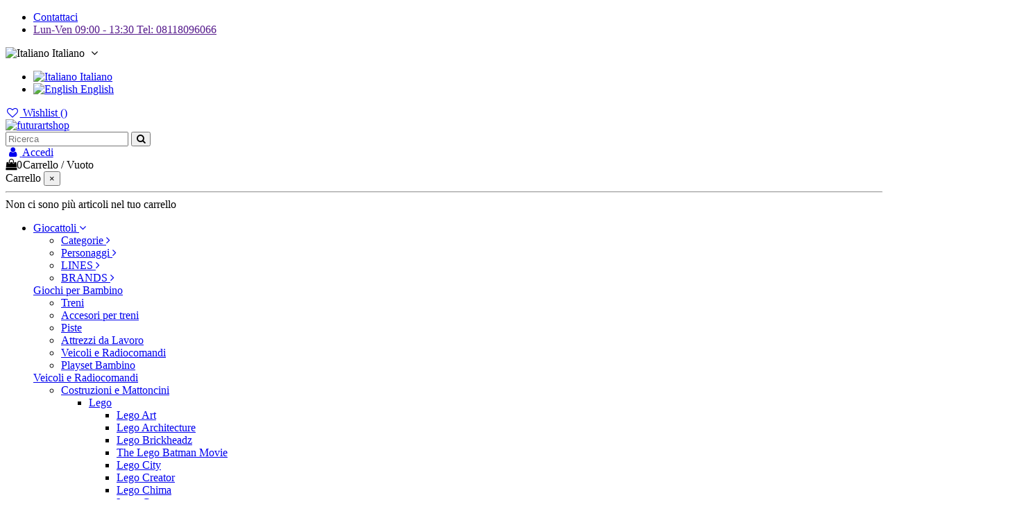

--- FILE ---
content_type: text/html; charset=utf-8
request_url: https://futurartshop.com/it/playmobil-super-4/playmobil-rypan-guardiano-del-barone-nero/4008789066961.html
body_size: 39071
content:
<!doctype html>
<html lang="it">

<head>
    
        
  <meta charset="utf-8">


  <meta http-equiv="x-ua-compatible" content="ie=edge">



  


  


  <title>playmobil rypan guardiano del barone nero | Futurartshop</title>
  
  

  <meta name="description" content="Compra online playmobil rypan guardiano del barone nero, con spedizione veloce e gratuita, le migliori costruzioni e mattoncini della Lego su Futurartshop">
  <meta name="keywords" content="playmobil rypan guardiano del barone nero,Playmobil,PlayMobil Super 4">

    <meta name="robots" content="index,follow">
  

                            <link rel="canonical" href="https://futurartshop.com/it/playmobil-super-4/playmobil-rypan-guardiano-del-barone-nero/4008789066961.html">
      

  
          <link rel="alternate" href="https://futurartshop.com/it/playmobil-super-4/playmobil-rypan-guardiano-del-barone-nero/4008789066961.html" hreflang="it">
              <link rel="alternate" href="https://futurartshop.com/it/playmobil-super-4/playmobil-rypan-guardiano-del-barone-nero/4008789066961.html" hreflang="x-default">
                <link rel="alternate" href="https://futurartshop.com/en/playmobil-super-4/playmobil-rypan-guardian-of-the-black-baron/4008789066961.html" hreflang="en-us">
            

  
    <script type="application/ld+json">
  {
    "@context": "https://schema.org",
    "@id": "#store-organization",
    "@type": "Organization",
    "name" : "futurartshop",
    "url" : "https://futurartshop.com/it/",
  
      "logo": {
        "@type": "ImageObject",
        "url":"https://futurartshop.b-cdn.net/img/logo-1742285658.jpg"
      }
      }
</script>

<script type="application/ld+json">
  {
    "@context": "https://schema.org",
    "@type": "WebPage",
    "isPartOf": {
      "@type": "WebSite",
      "url":  "https://futurartshop.com/it/",
      "name": "futurartshop"
    },
    "name": "playmobil rypan guardiano del barone nero | Futurartshop",
    "url":  "https://futurartshop.com/it/playmobil-super-4/playmobil-rypan-guardiano-del-barone-nero/4008789066961.html"
  }
</script>


  <script type="application/ld+json">
    {
      "@context": "https://schema.org",
      "@type": "BreadcrumbList",
      "itemListElement": [
                  {
            "@type": "ListItem",
            "position": 1,
            "name": "Home",
            "item": "https://futurartshop.com/it/"
          },              {
            "@type": "ListItem",
            "position": 2,
            "name": "Giocattoli",
            "item": "https://futurartshop.com/it/giocattoli-shop-online/"
          },              {
            "@type": "ListItem",
            "position": 3,
            "name": "Costruzioni e Mattoncini",
            "item": "https://futurartshop.com/it/costruzioni-e-mattoncini/"
          },              {
            "@type": "ListItem",
            "position": 4,
            "name": "PlayMobil",
            "item": "https://futurartshop.com/it/playmobil/"
          },              {
            "@type": "ListItem",
            "position": 5,
            "name": "PlayMobil Super 4",
            "item": "https://futurartshop.com/it/playmobil-super-4/"
          },              {
            "@type": "ListItem",
            "position": 6,
            "name": "playmobil rypan guardiano del barone nero",
            "item": "https://futurartshop.com/it/playmobil-super-4/playmobil-rypan-guardiano-del-barone-nero/4008789066961.html"
          }          ]
    }
  </script>


  

  
        <script type="application/ld+json">
  {
    "@context": "https://schema.org/",
    "@type": "Product",
    "@id": "#product-snippet-id",
    "name": "playmobil rypan guardiano del barone nero",
    "description": "Compra online playmobil rypan guardiano del barone nero, con spedizione veloce e gratuita, le migliori costruzioni e mattoncini della Lego su Futurartshop",
    "category": "PlayMobil Super 4",
    "image" :"https://futurartshop.b-cdn.net/21381-home_default/playmobil-rypan-guardiano-del-barone-nero.jpg",    "sku": "PLA6696",
    "mpn": "PLA6696"
    ,"gtin13": "4008789066961"
        ,
    "brand": {
      "@type": "Brand",
      "name": "Playmobil"
    }
        
        ,
    "weight": {
        "@context": "https://schema.org",
        "@type": "QuantitativeValue",
        "value": "1.000000",
        "unitCode": "kg"
    }
        ,
    "offers": {
      "@type": "Offer",
      "priceCurrency": "EUR",
      "name": "playmobil rypan guardiano del barone nero",
      "price": "10.2",
      "url": "https://futurartshop.com/it/playmobil-super-4/playmobil-rypan-guardiano-del-barone-nero/4008789066961.html",
      "priceValidUntil": "2026-02-05",
              "image": ["https://futurartshop.b-cdn.net/21381-thickbox_default/playmobil-rypan-guardiano-del-barone-nero.jpg"],
            "sku": "PLA6696",
      "mpn": "PLA6696",
      "gtin13": "4008789066961",              "availability": "https://schema.org/OutOfStock",
      "seller": {
        "@type": "Organization",
        "name": "futurartshop"
      }
    }
      }
</script>

  
    
  



    <meta property="og:type" content="product">
    <meta property="og:url" content="https://futurartshop.com/it/playmobil-super-4/playmobil-rypan-guardiano-del-barone-nero/4008789066961.html">
    <meta property="og:title" content="playmobil rypan guardiano del barone nero | Futurartshop">
    <meta property="og:site_name" content="futurartshop">
    <meta property="og:description" content="Compra online playmobil rypan guardiano del barone nero, con spedizione veloce e gratuita, le migliori costruzioni e mattoncini della Lego su Futurartshop">
            <meta property="og:image" content="https://futurartshop.b-cdn.net/21381-thickbox_default/playmobil-rypan-guardiano-del-barone-nero.jpg">
        <meta property="og:image:width" content="1100">
        <meta property="og:image:height" content="1422">
    


      <meta name="viewport" content="initial-scale=1,user-scalable=no,maximum-scale=1,width=device-width">
  



  <link rel="icon" type="image/vnd.microsoft.icon" href="https://futurartshop.b-cdn.net/img/favicon.ico?1745838952">
  <link rel="shortcut icon" type="image/x-icon" href="https://futurartshop.b-cdn.net/img/favicon.ico?1745838952">
    


    <link rel="stylesheet" href="https://futurartshop.b-cdn.net/themes/warehouse/assets/cache/theme-97ce54251.css" type="text/css" media="all">



<link rel="preload" as="font" href="/themes/warehouse/assets/css/font-awesome/fonts/fontawesome-webfont.woff?v=4.7.0" type="font/woff" crossorigin="anonymous">
<link rel="preload" as="font" href="/themes/warehouse/assets/css/font-awesome/fonts/fontawesome-webfont.woff2?v=4.7.0" type="font/woff2" crossorigin="anonymous">
<link rel="preload stylesheet" as="style" href="/themes/warehouse/assets/css/font-awesome/css/font-awesome-preload.css" type="text/css" crossorigin="anonymous">


  

  <script>
        var ETS_RV_CUSTOMER_IS_LOGGED = false;
        var ETS_RV_DEFAULT_LANGUAGE_MSG = "La lingua predefinita non pu\u00f2 essere vuota!";
        var ETS_RV_DEFAULT_RATE = 5;
        var ETS_RV_DESIGN_COLOR1 = 0;
        var ETS_RV_DISPLAY_RATE_AND_QUESTION = "button";
        var ETS_RV_PRESS_ENTER_ENABLED = 0;
        var ETS_RV_QUESTION_ENABLED = 1;
        var ETS_RV_RECAPTCHA_ENABLED = 1;
        var ETS_RV_RECAPTCHA_FOR = ["review","comment","reply","qa","qa_answer","qa_comment"];
        var ETS_RV_RECAPTCHA_SITE_KEY = "6Ld8AjkUAAAAAIoSRrhu2BHVj4kke5K-PcH8o7_Q";
        var ETS_RV_RECAPTCHA_TYPE = "recaptcha_v2";
        var ETS_RV_RECAPTCHA_USER_REGISTERED = 1;
        var ETS_RV_RECAPTCHA_VALID = 0;
        var ETS_RV_REQUIRE_TITLE = 1;
        var ETS_RV_REVIEW_ENABLED = 1;
        var PS_ATTACHMENT_MAXIMUM_SIZE = 8388608;
        var PS_ATTACHMENT_MAXIMUM_SIZE_TEXT = "8 MB";
        var addJsDef = false;
        var back_office = 0;
        var check_bellow = "Si prega di controllare qui sotto:";
        var elementorFrontendConfig = {"isEditMode":"","stretchedSectionContainer":"","instagramToken":false,"is_rtl":false,"ajax_csfr_token_url":"https:\/\/futurartshop.com\/it\/module\/iqitelementor\/Actions?process=handleCsfrToken&ajax=1"};
        var etsAwuFo = {"version":"1.3.5","conf":{"removeId":true,"removeAttrAlias":false,"removeAttrIdAlias":false}};
        var ets_rv_datetime_picker = "{\"prevText\":\"\",\"nextText\":\"\",\"dateFormat\":\"yy-mm-dd\",\"currentText\":\"\",\"closeText\":\"\",\"ampm\":false,\"amNames\":[\"AM\",\"A\"],\"pmNames\":[\"PM\",\"P\"],\"timeFormat\":\"hh:mm:ss tt\",\"timeSuffix\":\"\",\"timeOnlyTitle\":\"\",\"timeText\":\"\",\"hourText\":\"\",\"minuteText\":\"\",\"maxDate\":\"2026-01-21 02:10:58\"}";
        var ets_rv_datetime_picker_closeText = "Fatto";
        var ets_rv_datetime_picker_currentText = "Adesso";
        var ets_rv_datetime_picker_hourText = "Ora";
        var ets_rv_datetime_picker_minuteText = "Minuto";
        var ets_rv_datetime_picker_timeOnlyTitle = "Scegli il tempo";
        var ets_rv_datetime_picker_timeText = "Tempo";
        var ets_rv_please_sign_dislike = "Accedi o registrati per non mi piace";
        var ets_rv_please_sign_like = "Accedi o registrati per mettere mi piace";
        var ets_rv_please_sign_question = "Accedi o registrati per porre la tua domanda";
        var ets_rv_please_sign_review = "Accedi o registrati per scrivere la tua recensione";
        var file_is_to_large_text = "Il file \u00e8 troppo grande. Dimensione massima consentita: %s";
        var file_not_valid_text = "Il tipo di file non \u00e8 consentito";
        var iqitTheme = {"rm_sticky":"0","rm_breakpoint":0,"op_preloader":"0","cart_style":"side","cart_confirmation":"modal","h_layout":"2","f_fixed":"","f_layout":"1","h_absolute":"0","h_sticky":"menu","hw_width":"inherit","mm_content":"desktop","hm_submenu_width":"fullwidth-background","h_search_type":"full","pl_lazyload":true,"pl_infinity":true,"pl_rollover":true,"pl_crsl_autoplay":true,"pl_slider_ld":4,"pl_slider_d":4,"pl_slider_t":3,"pl_slider_p":2,"pp_thumbs":"left","pp_zoom":"modalzoom","pp_image_layout":"column","pp_tabs":"section","pl_grid_qty":true};
        var iqitcompare = {"nbProducts":0};
        var iqitextendedproduct = {"speed":"7","hook":"modal"};
        var iqitmegamenu = {"sticky":"false","containerSelector":"#wrapper > .container"};
        var iqitwishlist = {"nbProducts":0};
        var isLogged = false;
        var jolisearch = {"amb_joli_search_action":"https:\/\/futurartshop.com\/it\/module\/ambjolisearch\/jolisearch","amb_joli_search_link":"https:\/\/futurartshop.com\/it\/module\/ambjolisearch\/jolisearch","amb_joli_search_controller":"jolisearch","blocksearch_type":"top","show_cat_desc":0,"ga_acc":0,"id_lang":1,"url_rewriting":true,"use_autocomplete":2,"minwordlen":3,"l_products":"Prodotti","l_manufacturers":"Produttori","l_suppliers":"Suppliers","l_categories":"Categorie","l_no_results_found":"nessun risultato trovato","l_more_results":"Pi\u00f9 risultati","ENT_QUOTES":3,"jolisearch_position":{"my":"center top","at":"center bottom","collision":"fit none"},"classes":"ps17 centered-list","display_manufacturer":"1","display_supplier":"","display_category":"","use_mobile_ux":"","mobile_media_breakpoint":"","mobile_opening_selector":"","show_add_to_cart_button":"1","add_to_cart_button_style":2,"show_features":"","feature_ids":[],"show_feature_values_only":false,"show_price":"1","theme":"finder"};
        var klarnapayment = {"precision":2,"onsite_messaging":{"client_id":"K7621629"},"interoperability":{"locale":"it-IT","environment":"production","clientId":"K7621629"},"interoperabilityUrl":"https:\/\/futurartshop.com\/it\/module\/klarnapayment\/interoperability","isShareShippingDataEnabled":true};
        var language_code = "it";
        var p_version = "1.7";
        var p_version_short = "1";
        var prestashop = {"cart":{"products":[],"totals":{"total":{"type":"total","label":"Totale","amount":0,"value":"0,00\u00a0\u20ac"},"total_including_tax":{"type":"total","label":"Totale (tasse incl.)","amount":0,"value":"0,00\u00a0\u20ac"},"total_excluding_tax":{"type":"total","label":"Totale (tasse escl.)","amount":0,"value":"0,00\u00a0\u20ac"}},"subtotals":{"products":{"type":"products","label":"Totale parziale","amount":0,"value":"0,00\u00a0\u20ac"},"discounts":null,"shipping":{"type":"shipping","label":"Spedizione","amount":0,"value":""},"tax":null},"products_count":0,"summary_string":"0 articoli","vouchers":{"allowed":0,"added":[]},"discounts":[],"minimalPurchase":0,"minimalPurchaseRequired":""},"currency":{"id":1,"name":"Euro","iso_code":"EUR","iso_code_num":"978","sign":"\u20ac"},"customer":{"lastname":null,"firstname":null,"email":null,"birthday":null,"newsletter":null,"newsletter_date_add":null,"optin":null,"website":null,"company":null,"siret":null,"ape":null,"is_logged":false,"gender":{"type":null,"name":null},"addresses":[]},"language":{"name":"Italiano (Italian)","iso_code":"it","locale":"it-IT","language_code":"it","is_rtl":"0","date_format_lite":"d\/m\/Y","date_format_full":"d\/m\/Y H:i:s","id":1},"page":{"title":"","canonical":"https:\/\/futurartshop.com\/it\/playmobil-super-4\/playmobil-rypan-guardiano-del-barone-nero\/4008789066961.html","meta":{"title":"playmobil rypan guardiano del barone nero | Futurartshop","description":"Compra online playmobil rypan guardiano del barone nero, con spedizione veloce e gratuita, le migliori costruzioni e mattoncini della Lego su Futurartshop","keywords":"playmobil rypan guardiano del barone nero,Playmobil,PlayMobil Super 4","robots":"index"},"page_name":"product","body_classes":{"lang-it":true,"lang-rtl":false,"country-IT":true,"currency-EUR":true,"layout-full-width":true,"page-product":true,"tax-display-enabled":true,"product-id-40662":true,"product-playmobil rypan guardiano del barone nero":true,"product-id-category-557":true,"product-id-manufacturer-5":true,"product-id-supplier-0":true,"product-available-for-order":true},"admin_notifications":[]},"shop":{"name":"futurartshop","logo":"https:\/\/futurartshop.b-cdn.net\/img\/logo-1742285658.jpg","stores_icon":"https:\/\/futurartshop.b-cdn.net\/img\/logo_stores.png","favicon":"https:\/\/futurartshop.b-cdn.net\/img\/favicon.ico"},"urls":{"base_url":"https:\/\/futurartshop.com\/","current_url":"https:\/\/futurartshop.com\/it\/playmobil-super-4\/playmobil-rypan-guardiano-del-barone-nero\/4008789066961.html","shop_domain_url":"https:\/\/futurartshop.com","img_ps_url":"https:\/\/futurartshop.b-cdn.net\/img\/","img_cat_url":"https:\/\/futurartshop.b-cdn.net\/img\/c\/","img_lang_url":"https:\/\/futurartshop.b-cdn.net\/img\/l\/","img_prod_url":"https:\/\/futurartshop.b-cdn.net\/img\/p\/","img_manu_url":"https:\/\/futurartshop.b-cdn.net\/img\/m\/","img_sup_url":"https:\/\/futurartshop.b-cdn.net\/img\/su\/","img_ship_url":"https:\/\/futurartshop.b-cdn.net\/img\/s\/","img_store_url":"https:\/\/futurartshop.b-cdn.net\/img\/st\/","img_col_url":"https:\/\/futurartshop.b-cdn.net\/img\/co\/","img_url":"https:\/\/futurartshop.b-cdn.net\/themes\/warehouse\/assets\/img\/","css_url":"https:\/\/futurartshop.b-cdn.net\/themes\/warehouse\/assets\/css\/","js_url":"https:\/\/futurartshop.b-cdn.net\/themes\/warehouse\/assets\/js\/","pic_url":"https:\/\/futurartshop.b-cdn.net\/upload\/","pages":{"address":"https:\/\/futurartshop.com\/it\/indirizzo","addresses":"https:\/\/futurartshop.com\/it\/indirizzi","authentication":"https:\/\/futurartshop.com\/it\/login","cart":"https:\/\/futurartshop.com\/it\/carrello","category":"https:\/\/futurartshop.com\/it\/index.php?controller=category","cms":"https:\/\/futurartshop.com\/it\/index.php?controller=cms","contact":"https:\/\/futurartshop.com\/it\/contattaci","discount":"https:\/\/futurartshop.com\/it\/buoni-sconto","guest_tracking":"https:\/\/futurartshop.com\/it\/tracciatura-ospite","history":"https:\/\/futurartshop.com\/it\/cronologia-ordini","identity":"https:\/\/futurartshop.com\/it\/dati-personali","index":"https:\/\/futurartshop.com\/it\/","my_account":"https:\/\/futurartshop.com\/it\/account","order_confirmation":"https:\/\/futurartshop.com\/it\/conferma-ordine","order_detail":"https:\/\/futurartshop.com\/it\/index.php?controller=order-detail","order_follow":"https:\/\/futurartshop.com\/it\/segui-ordine","order":"https:\/\/futurartshop.com\/it\/ordine","order_return":"https:\/\/futurartshop.com\/it\/index.php?controller=order-return","order_slip":"https:\/\/futurartshop.com\/it\/buono-ordine","pagenotfound":"https:\/\/futurartshop.com\/it\/pagina-non-trovata","password":"https:\/\/futurartshop.com\/it\/recupero-password","pdf_invoice":"https:\/\/futurartshop.com\/it\/index.php?controller=pdf-invoice","pdf_order_return":"https:\/\/futurartshop.com\/it\/index.php?controller=pdf-order-return","pdf_order_slip":"https:\/\/futurartshop.com\/it\/index.php?controller=pdf-order-slip","prices_drop":"https:\/\/futurartshop.com\/it\/offerte","product":"https:\/\/futurartshop.com\/it\/index.php?controller=product","search":"https:\/\/futurartshop.com\/it\/ricerca","sitemap":"https:\/\/futurartshop.com\/it\/mappa-del-sito","stores":"https:\/\/futurartshop.com\/it\/negozi","supplier":"https:\/\/futurartshop.com\/it\/fornitori","register":"https:\/\/futurartshop.com\/it\/login?create_account=1","order_login":"https:\/\/futurartshop.com\/it\/ordine?login=1"},"alternative_langs":{"it":"https:\/\/futurartshop.com\/it\/playmobil-super-4\/playmobil-rypan-guardiano-del-barone-nero\/4008789066961.html","en-us":"https:\/\/futurartshop.com\/en\/playmobil-super-4\/playmobil-rypan-guardian-of-the-black-baron\/4008789066961.html"},"theme_assets":"\/themes\/warehouse\/assets\/","actions":{"logout":"https:\/\/futurartshop.com\/it\/?mylogout="},"no_picture_image":{"bySize":{"small_default":{"url":"https:\/\/futurartshop.b-cdn.net\/img\/p\/it-default-small_default.jpg","width":98,"height":127},"cart_default":{"url":"https:\/\/futurartshop.b-cdn.net\/img\/p\/it-default-cart_default.jpg","width":125,"height":162},"home_default":{"url":"https:\/\/futurartshop.b-cdn.net\/img\/p\/it-default-home_default.jpg","width":236,"height":305},"large_default":{"url":"https:\/\/futurartshop.b-cdn.net\/img\/p\/it-default-large_default.jpg","width":381,"height":492},"medium_default":{"url":"https:\/\/futurartshop.b-cdn.net\/img\/p\/it-default-medium_default.jpg","width":452,"height":584},"thickbox_default":{"url":"https:\/\/futurartshop.b-cdn.net\/img\/p\/it-default-thickbox_default.jpg","width":1100,"height":1422}},"small":{"url":"https:\/\/futurartshop.b-cdn.net\/img\/p\/it-default-small_default.jpg","width":98,"height":127},"medium":{"url":"https:\/\/futurartshop.b-cdn.net\/img\/p\/it-default-large_default.jpg","width":381,"height":492},"large":{"url":"https:\/\/futurartshop.b-cdn.net\/img\/p\/it-default-thickbox_default.jpg","width":1100,"height":1422},"legend":""}},"configuration":{"display_taxes_label":true,"display_prices_tax_incl":true,"is_catalog":false,"show_prices":true,"opt_in":{"partner":false},"quantity_discount":{"type":"discount","label":"Sconto unit\u00e0"},"voucher_enabled":0,"return_enabled":0},"field_required":[],"breadcrumb":{"links":[{"title":"Home","url":"https:\/\/futurartshop.com\/it\/"},{"title":"Giocattoli","url":"https:\/\/futurartshop.com\/it\/giocattoli-shop-online\/"},{"title":"Costruzioni e Mattoncini","url":"https:\/\/futurartshop.com\/it\/costruzioni-e-mattoncini\/"},{"title":"PlayMobil","url":"https:\/\/futurartshop.com\/it\/playmobil\/"},{"title":"PlayMobil Super 4","url":"https:\/\/futurartshop.com\/it\/playmobil-super-4\/"},{"title":"playmobil rypan guardiano del barone nero","url":"https:\/\/futurartshop.com\/it\/playmobil-super-4\/playmobil-rypan-guardiano-del-barone-nero\/4008789066961.html"}],"count":6},"link":{"protocol_link":"https:\/\/","protocol_content":"https:\/\/"},"time":1768957858,"static_token":"c0b0a3674b7036b034dd29c03ef8f8f1","token":"13cdba9161a11bf7fe5f7e5525bbd3ff","debug":false};
        var prestashopFacebookAjaxController = "https:\/\/futurartshop.com\/it\/module\/ps_facebook\/Ajax";
        var productCommentPostErrorMessage = "Siamo spiacenti, la tua recensione non pu\u00f2 essere pubblicata.";
        var productCommentUpdatePostErrorMessage = "Siamo spiacenti, il tuo apprezzamento della recensione non pu\u00f2 essere inviato.";
        var psemailsubscription_subscription = "https:\/\/futurartshop.com\/it\/module\/ps_emailsubscription\/subscription";
        var re_position = "inline";
        var re_size = "normal";
        var re_theme = "light";
        var re_version = "1";
        var site_key = "6Ld8AjkUAAAAAIoSRrhu2BHVj4kke5K-PcH8o7_Q";
        var there_is1 = "Si \u00e8 verificato un errore";
        var validate_first = "Non sono un robot, quindi clic di nuovo su iscriviti";
        var whitelist_m = "";
        var whitelisted = false;
        var wrong_captcha = "Captcha errato.";
      </script>



  <script type="text/javascript">
    var ed_hours = 'ore';
    var ed_minutes = 'minuti';
    var ed_and = 'e';
    var ed_refresh = 'Il tempo limite di raccolta è stato raggiunto: ti preghiamo di aggiornare dal tuo browser per vedere la nuova data di consegna stimata.';
    var ed_disable_cc = 0;
    /*var ed_has_combi = ; */
    var ed_placement = 6;
    var ed_custom_sel = '';
    var ed_custom_ins = '2';
    var ed_sm = 1;
    var ed_in_modal = 1;
    var front_ajax_url = 'https://futurartshop.com/it/module/estimateddelivery/AjaxRefresh?token=c0b0a3674b7036b034dd29c03ef8f8f1';
    var front_ajax_cart_url = 'https://futurartshop.com/it/module/estimateddelivery/ajaxcart?token=c0b0a3674b7036b034dd29c03ef8f8f1';
    var ps_version = '17';
    var ed_display_option = 1;
</script>
<script async src="https://www.googletagmanager.com/gtag/js?id=G-8V28DXL1MN"></script>
<script>
  window.dataLayer = window.dataLayer || [];
  function gtag(){dataLayer.push(arguments);}
  gtag('js', new Date());
  gtag(
    'config',
    'G-8V28DXL1MN',
    {
      'debug_mode':false
      , 'anonymize_ip': true                }
  );
</script>

<script
        defer
        data-environment='production'
        src='https://js.klarna.com/web-sdk/v1/klarna.js'
        data-client-instance-name="klarnapaymentsdkscript"
></script>

	<script src="https://www.google.com/recaptcha/api.js?hl=it&onload=productCommentOnloadReCaptcha&render=explicit" async defer></script>
	<script type="text/javascript">
		var productCommentOnloadReCaptcha = function () {
		    reCaptchaETS.onLoad();
        };
        var productCommentRecaptcha = function () {
            ETS_RV_RECAPTCHA_VALID = 1;
            $('.g-recaptcha.error').removeClass('error');
        }
	</script>
    <style type="text/css">.color1{color: #ee9a00!important;fill: #ee9a00!important} .background1{background: #ee9a00!important;border-color: #ee9a00!important} .hover1:hover{color:#ee9a00!important;fill:#ee9a00!important} .bg_hover1:hover{background:#ee9a00!important;border-color: #ee9a00!important} .bd_hover1:hover{border-color:#ee9a00!important} .border1{border-color: #ee9a00!important} .bg1.active{background:#ee9a00!important;border-color: #ee9a00!important}
.background2{background: #555555!important;border-color: #555555!important}
.bg_hover3:hover,.bg_hover3.active,.bg_hover3.current{background:#ee9a00!important;border-color: #ee9a00!important} .bd_hover3:hover,.bd_hover3.active,.bd_hover3.current{border-color:#ee9a00!important} .bg3.active{background:#ee9a00!important;border-color: #ee9a00!important}
.color4{color: #48AF1A!important;fill: #48AF1A!important}
.color5{color: #2fb5d2!important;fill: #2fb5d2!important}
</style>





    
            <meta property="product:pretax_price:amount" content="8.360656">
        <meta property="product:pretax_price:currency" content="EUR">
        <meta property="product:price:amount" content="10.2">
        <meta property="product:price:currency" content="EUR">
                <meta property="product:weight:value" content="1.000000">
        <meta property="product:weight:units" content="kg">
    
    

    </head>

    <body id="product" class="lang-it country-it currency-eur layout-full-width page-product tax-display-enabled product-id-40662 product-playmobil-rypan-guardiano-del-barone-nero product-id-category-557 product-id-manufacturer-5 product-id-supplier-0 product-available-for-order body-desktop-header-style-w-2       customer-not-logged">


    




    


<main id="main-page-content"  >
    
            

    <header id="header" class="desktop-header-style-w-2">
        
            
  <div class="header-banner">
    <div class="klarna-onsite-messaging-container"
     data-key="top-strip-promotion-badge"
     data-locale="it-IT"
     data-theme="default"
     data-purchase-amount="0">
</div>

  </div>




            <nav class="header-nav">
        <div class="container">
    
        <div class="row justify-content-between">
            <div class="col col-auto col-md left-nav">
                                            <div class="block-iqitlinksmanager block-iqitlinksmanager-2 block-links-inline d-inline-block">
            <ul>
                                                            <li>
                            <a
                                    href="https://futurartshop.com/it/contattaci"
                                    title="Si può usare il nostro modulo per contattarci"                                                                >
                                Contattaci
                            </a>
                        </li>
                                                                                <li>
                            <a
                                    href=""
                                                                                                    >
                                Lun-Ven 09:00 - 13:30 Tel: 08118096066
                            </a>
                        </li>
                                                </ul>
        </div>
    
            </div>
            <div class="col col-auto center-nav text-center">
                
             </div>
            <div class="col col-auto col-md right-nav text-right">
                

<div id="language_selector" class="d-inline-block">
    <div class="language-selector-wrapper d-inline-block">
        <div class="language-selector dropdown js-dropdown">
            <a class="expand-more" data-toggle="dropdown" data-iso-code="it"><img width="16" height="11" src="https://futurartshop.b-cdn.net/img/l/1.jpg" alt="Italiano" class="img-fluid lang-flag" /> Italiano <i class="fa fa-angle-down fa-fw" aria-hidden="true"></i></a>
            <div class="dropdown-menu">
                <ul>
                                            <li  class="current" >
                            <a href="https://futurartshop.com/it/playmobil-super-4/playmobil-rypan-guardiano-del-barone-nero/4008789066961.html" rel="alternate" hreflang="it"
                               class="dropdown-item"><img width="16" height="11" src="https://futurartshop.b-cdn.net/img/l/1.jpg" alt="Italiano" class="img-fluid lang-flag"  data-iso-code="it"/> Italiano</a>
                        </li>
                                            <li >
                            <a href="https://futurartshop.com/en/playmobil-super-4/playmobil-rypan-guardian-of-the-black-baron/4008789066961.html" rel="alternate" hreflang="en"
                               class="dropdown-item"><img width="16" height="11" src="https://futurartshop.b-cdn.net/img/l/2.jpg" alt="English" class="img-fluid lang-flag"  data-iso-code="en"/> English</a>
                        </li>
                                    </ul>
            </div>
        </div>
    </div>
</div>
<div class="d-inline-block">
    <a href="//futurartshop.com/it/module/iqitwishlist/view">
        <i class="fa fa-heart-o fa-fw" aria-hidden="true"></i> Wishlist (<span
                id="iqitwishlist-nb"></span>)
    </a>
</div>

             </div>
        </div>

                        </div>
            </nav>
        



<div id="desktop-header" class="desktop-header-style-2">
    
            
<div class="header-top">
    <div id="desktop-header-container" class="container">
        <div class="row align-items-center">
                            <div class="col col-auto col-header-left">
                    <div id="desktop_logo">
                        
  <a href="https://futurartshop.com/it/">
    <img class="logo img-fluid"
         src="https://futurartshop.b-cdn.net/img/logo-1742285658.jpg"
                  alt="futurartshop"
         width="250"
         height="66"
    >
  </a>

                    </div>
                    
                </div>
                <div class="col col-header-center">
                                        <!-- Block search module TOP -->

<!-- Block search module TOP -->
<div id="search_widget" class="search-widget" data-search-controller-url="https://futurartshop.com/it/module/iqitsearch/searchiqit">
    <form method="get" action="https://futurartshop.com/it/module/iqitsearch/searchiqit">
        <div class="input-group">
            <input type="text" name="s" value="" data-all-text="Show all results"
                   data-blog-text="Blog post"
                   data-product-text="Product"
                   data-brands-text="Marca"
                   autocomplete="off" autocorrect="off" autocapitalize="off" spellcheck="false"
                   placeholder="Ricerca" class="form-control form-search-control" />
            <button type="submit" class="search-btn">
                <i class="fa fa-search"></i>
            </button>
        </div>
    </form>
</div>
<!-- /Block search module TOP -->

<!-- /Block search module TOP -->


                    
                </div>
                        <div class="col col-auto col-header-right">
                <div class="row no-gutters justify-content-end">

                    
                                            <div id="header-user-btn" class="col col-auto header-btn-w header-user-btn-w">
            <a href="https://futurartshop.com/it/account"
           title="Accedi al tuo account cliente"
           rel="nofollow" class="header-btn header-user-btn">
            <i class="fa fa-user fa-fw icon" aria-hidden="true"></i>
            <span class="title">Accedi</span>
        </a>
    </div>









                                        

                    

                                            
                                                    <div id="ps-shoppingcart-wrapper" class="col col-auto">
    <div id="ps-shoppingcart"
         class="header-btn-w header-cart-btn-w ps-shoppingcart side-cart">
         <div id="blockcart" class="blockcart cart-preview"
         data-refresh-url="//futurartshop.com/it/module/ps_shoppingcart/ajax">
        <a id="cart-toogle" class="cart-toogle header-btn header-cart-btn" data-toggle="dropdown" data-display="static">
            <i class="fa fa-shopping-bag fa-fw icon" aria-hidden="true"><span class="cart-products-count-btn  d-none">0</span></i>
            <span class="info-wrapper">
            <span class="title">Carrello</span>
            <span class="cart-toggle-details">
            <span class="text-faded cart-separator"> / </span>
                            Vuoto
                        </span>
            </span>
        </a>
        <div id="_desktop_blockcart-content" class="dropdown-menu-custom dropdown-menu">
    <div id="blockcart-content" class="blockcart-content" >
        <div class="cart-title">
            <span class="modal-title">Carrello</span>
            <button type="button" id="js-cart-close" class="close">
                <span>×</span>
            </button>
            <hr>
        </div>
                    <span class="no-items">Non ci sono più articoli nel tuo carrello</span>
            </div>
</div> </div>




    </div>
</div>
                                                
                                    </div>
                
            </div>
            <div class="col-12">
                <div class="row">
                    
                </div>
            </div>
        </div>
    </div>
</div>
<div class="container iqit-megamenu-container"><div id="iqitmegamenu-wrapper" class="iqitmegamenu-wrapper iqitmegamenu-all">
	<div class="container container-iqitmegamenu">
		<div id="iqitmegamenu-horizontal" class="iqitmegamenu  clearfix" role="navigation">

						
			<nav id="cbp-hrmenu" class="cbp-hrmenu cbp-horizontal cbp-hrsub-narrow">
				<ul>
											<li id="cbp-hrmenu-tab-3"
							class="cbp-hrmenu-tab cbp-hrmenu-tab-3  cbp-has-submeu">
							<a href="https://futurartshop.com/it/giocattoli-shop-online/" class="nav-link" 
										>
										

										<span class="cbp-tab-title">
											Giocattoli											<i class="fa fa-angle-down cbp-submenu-aindicator"></i></span>
																			</a>
																			<div class="cbp-hrsub col-12">
											<div class="cbp-hrsub-inner">
												<div class="container iqitmegamenu-submenu-container">
																											<div class="cbp-tabs-container">
															<div class="row no-gutters">
																<div class="tabs-links col-2">
																	<ul class="cbp-hrsub-tabs-names cbp-tabs-names">
																																																									<li class="innertab-11 ">
																					<a data-target="#iq-11-innertab-3"
																						 href="https://futurartshop.com/it/"
																																												class="nav-link active">
																																																																		Categorie 																																												<i
																							class="fa fa-angle-right cbp-submenu-it-indicator"></i></a><span
																						class="cbp-inner-border-hider"></span>
																				</li>
																																							<li class="innertab-12 ">
																					<a data-target="#iq-12-innertab-3"
																						 href="https://futurartshop.com/it/personaggi/"
																																												class="nav-link ">
																																																																		Personaggi 																																												<i
																							class="fa fa-angle-right cbp-submenu-it-indicator"></i></a><span
																						class="cbp-inner-border-hider"></span>
																				</li>
																																							<li class="innertab-13 ">
																					<a data-target="#iq-13-innertab-3"
																						 href="https://futurartshop.com/it/linee/"
																																												class="nav-link ">
																																																																		LINES 																																												<i
																							class="fa fa-angle-right cbp-submenu-it-indicator"></i></a><span
																						class="cbp-inner-border-hider"></span>
																				</li>
																																							<li class="innertab-14 ">
																					<a data-target="#iq-14-innertab-3"
																						 href="https://futurartshop.com/it/brands"
																																												class="nav-link ">
																																																																		BRANDS 																																												<i
																							class="fa fa-angle-right cbp-submenu-it-indicator"></i></a><span
																						class="cbp-inner-border-hider"></span>
																				</li>
																																																						</ul>
																</div>

																																	<div class="tab-content col-10">
																																					<div class="tab-pane cbp-tab-pane active innertabcontent-11"
																				id="iq-11-innertab-3" role="tabpanel">

																																									<div class="clearfix">
																																													




<div class="row menu_row menu-element  first_rows menu-element-id-1">
                

                                                




    <div class="col-3 cbp-menu-column cbp-menu-element menu-element-id-2 ">
        <div class="cbp-menu-column-inner">
                        
                
                
                    
                                                    <div class="row cbp-categories-row">
                                                                                                            <div class="col-12">
                                            <div class="cbp-category-link-w"><a href="https://futurartshop.com/it/giochi-per-bambino-/"
                                                                                class="cbp-column-title nav-link cbp-category-title">Giochi per Bambino </a>
                                                                                                                                                    
    <ul class="cbp-links cbp-category-tree"><li ><div class="cbp-category-link-w"><a href="https://futurartshop.com/it/treni-giocattolo/">Treni</a></div></li><li ><div class="cbp-category-link-w"><a href="https://futurartshop.com/it/accesori-per-treni/">Accesori per treni</a></div></li><li ><div class="cbp-category-link-w"><a href="https://futurartshop.com/it/piste/">Piste</a></div></li><li ><div class="cbp-category-link-w"><a href="https://futurartshop.com/it/attrezzi-da-lavoro/">Attrezzi da Lavoro</a></div></li><li ><div class="cbp-category-link-w"><a href="https://futurartshop.com/it/veicoli-e-radiocomandati/">Veicoli e Radiocomandi</a></div></li><li ><div class="cbp-category-link-w"><a href="https://futurartshop.com/it/playset-bambino/">Playset Bambino</a></div></li></ul>

                                                                                            </div>
                                        </div>
                                                                                                                                                <div class="col-12">
                                            <div class="cbp-category-link-w"><a href="https://futurartshop.com/it/veicoli-e-radiocomandati/"
                                                                                class="cbp-column-title nav-link cbp-category-title">Veicoli e Radiocomandi</a>
                                                                                                                                            </div>
                                        </div>
                                                                                                </div>
                                            
                
            

                                                




<div class="row menu_row menu-element  menu-element-id-6">
                

                                                




    <div class="col-12 cbp-menu-column cbp-menu-element menu-element-id-7 ">
        <div class="cbp-menu-column-inner">
                        
                
                
                    
                                                    <ul class="cbp-links cbp-category-tree">
                                                                                                            <li class="cbp-hrsub-haslevel2">
                                            <div class="cbp-category-link-w">
                                                <a href="https://futurartshop.com/it/costruzioni-e-mattoncini/">Costruzioni e Mattoncini</a>

                                                                                                    
    <ul class="cbp-hrsub-level2"><li  class="cbp-hrsub-haslevel3" ><div class="cbp-category-link-w"><a href="https://futurartshop.com/it/lego/">Lego</a>
    <ul class="cbp-hrsub-level2 cbp-hrsub-level3"><li ><div class="cbp-category-link-w"><a href="https://futurartshop.com/it/lego-art/">Lego Art</a></div></li><li ><div class="cbp-category-link-w"><a href="https://futurartshop.com/it/lego-architecture/">Lego Architecture</a></div></li><li ><div class="cbp-category-link-w"><a href="https://futurartshop.com/it/lego-brickheadz/">Lego Brickheadz</a></div></li><li ><div class="cbp-category-link-w"><a href="https://futurartshop.com/it/the-lego-batman-movie/">The Lego Batman Movie</a></div></li><li ><div class="cbp-category-link-w"><a href="https://futurartshop.com/it/lego-city-costruzioni/">Lego City</a></div></li><li ><div class="cbp-category-link-w"><a href="https://futurartshop.com/it/lego-creator/">Lego Creator</a></div></li><li ><div class="cbp-category-link-w"><a href="https://futurartshop.com/it/lego-chima/">Lego Chima</a></div></li><li ><div class="cbp-category-link-w"><a href="https://futurartshop.com/it/lego-cars-it/">Lego Cars</a></div></li><li ><div class="cbp-category-link-w"><a href="https://futurartshop.com/it/lego-castle/">Lego Castle</a></div></li><li ><div class="cbp-category-link-w"><a href="https://futurartshop.com/it/lego-classic/">Lego Classic</a></div></li><li ><div class="cbp-category-link-w"><a href="https://futurartshop.com/it/lego-duplo-mattoncini/">Lego Duplo</a></div></li><li ><div class="cbp-category-link-w"><a href="https://futurartshop.com/it/lego-da-collezione/">Lego Da collezione</a></div></li><li ><div class="cbp-category-link-w"><a href="https://futurartshop.com/it/lego-dino/">Lego Dino</a></div></li><li ><div class="cbp-category-link-w"><a href="https://futurartshop.com/it/lego-dots/">Lego Dots</a></div></li><li ><div class="cbp-category-link-w"><a href="https://futurartshop.com/it/lego-disney-principesse/">Lego Disney Principesse</a></div></li><li ><div class="cbp-category-link-w"><a href="https://futurartshop.com/it/lego-disney-oceania/">Lego Disney oceania</a></div></li><li ><div class="cbp-category-link-w"><a href="https://futurartshop.com/it/lego-disney-frozen/">Lego Disney Frozen</a></div></li><li ><div class="cbp-category-link-w"><a href="https://futurartshop.com/it/lego-dc-super-hero-girls/">Lego DC super hero girls</a></div></li><li ><div class="cbp-category-link-w"><a href="https://futurartshop.com/it/lego-friends/">Lego Friends</a></div></li><li ><div class="cbp-category-link-w"><a href="https://futurartshop.com/it/lego-technic-it/">Lego Technic</a></div></li><li ><div class="cbp-category-link-w"><a href="https://futurartshop.com/it/lego-star-wars/">Lego Star wars</a></div></li><li ><div class="cbp-category-link-w"><a href="https://futurartshop.com/it/lego-monster-fighters-costruzioni/">Lego Monster Fighters</a></div></li><li ><div class="cbp-category-link-w"><a href="https://futurartshop.com/it/lego-kingdoms-it/">Lego kingdoms</a></div></li><li ><div class="cbp-category-link-w"><a href="https://futurartshop.com/it/lego-overwatch/">Lego Overwatch</a></div></li><li ><div class="cbp-category-link-w"><a href="https://futurartshop.com/it/lego-il-signore-degli-anelli/">Lego il signore degli anelli</a></div></li><li ><div class="cbp-category-link-w"><a href="https://futurartshop.com/it/lego-ninjago/">Lego  Ninjago</a></div></li><li ><div class="cbp-category-link-w"><a href="https://futurartshop.com/it/lego-unikitty/">Lego Unikitty</a></div></li><li ><div class="cbp-category-link-w"><a href="https://futurartshop.com/it/lego-superheroes/">Lego Superheroes</a></div></li><li ><div class="cbp-category-link-w"><a href="https://futurartshop.com/it/lego-tartarughe-ninja/">Lego tartarughe ninja</a></div></li><li ><div class="cbp-category-link-w"><a href="https://futurartshop.com/it/legogames/">Lego Games</a></div></li><li ><div class="cbp-category-link-w"><a href="https://futurartshop.com/it/lego-harry-potter/">Lego Harry Potter</a></div></li><li ><div class="cbp-category-link-w"><a href="https://futurartshop.com/it/lego-hero-factory-it/">Lego Hero</a></div></li><li ><div class="cbp-category-link-w"><a href="https://futurartshop.com/it/lego-minecraft-it/">Lego Minecraft</a></div></li><li ><div class="cbp-category-link-w"><a href="https://futurartshop.com/it/lego-jurassic-world/">Lego Jurassic World</a></div></li><li ><div class="cbp-category-link-w"><a href="https://futurartshop.com/it/lego-elves/">Lego Elves</a></div></li><li ><div class="cbp-category-link-w"><a href="https://futurartshop.com/it/lego-speed-champions-/">Lego Speed Champions</a></div></li><li ><div class="cbp-category-link-w"><a href="https://futurartshop.com/it/lego-movie/">Lego Movie</a></div></li><li ><div class="cbp-category-link-w"><a href="https://futurartshop.com/it/lego-stranger-things/">Lego Stranger Things</a></div></li><li ><div class="cbp-category-link-w"><a href="https://futurartshop.com/it/lego-super-mario/">Lego Super Mario</a></div></li><li ><div class="cbp-category-link-w"><a href="https://futurartshop.com/it/lego-juniors/">Lego Juniors</a></div></li><li ><div class="cbp-category-link-w"><a href="https://futurartshop.com/it/lego-ideas/">Lego Ideas</a></div></li><li ><div class="cbp-category-link-w"><a href="https://futurartshop.com/it/lego-minifigures/">Lego Minifigures</a></div></li><li ><div class="cbp-category-link-w"><a href="https://futurartshop.com/it/lego-trolls/">Lego Trolls</a></div></li><li ><div class="cbp-category-link-w"><a href="https://futurartshop.com/it/lego-nexo-knights/">Lego nexo knights</a></div></li><li ><div class="cbp-category-link-w"><a href="https://futurartshop.com/it/lego-vidiyo/">Lego Vidiyo</a></div></li><li ><div class="cbp-category-link-w"><a href="https://futurartshop.com/it/lego-ghostbusters/">Lego Ghostbusters</a></div></li><li ><div class="cbp-category-link-w"><a href="https://futurartshop.com/it/lego-hidden-side/">Lego Hidden Side</a></div></li><li ><div class="cbp-category-link-w"><a href="https://futurartshop.com/it/lego-icon/">Lego Icon</a></div></li><li ><div class="cbp-category-link-w"><a href="https://futurartshop.com/it/lego-horizon-adventures/">Lego Horizon Adventures</a></div></li><li ><div class="cbp-category-link-w"><a href="https://futurartshop.com/it/lego-botanicals/">Lego Botanicals</a></div></li><li ><div class="cbp-category-link-w"><a href="https://futurartshop.com/it/lego-fortnite/">Lego Fortnite</a></div></li><li ><div class="cbp-category-link-w"><a href="https://futurartshop.com/it/lego-one-piece/">Lego One Piece</a></div></li><li ><div class="cbp-category-link-w"><a href="https://futurartshop.com/it/lego-bluey/">Lego Bluey</a></div></li><li ><div class="cbp-category-link-w"><a href="https://futurartshop.com/it/lego-gabbys-dollhouse/">LEGO Gabby’s Dollhouse</a></div></li><li ><div class="cbp-category-link-w"><a href="https://futurartshop.com/it/lego-pokemon/">LEGO Pokemon</a></div></li></ul>
</div></li><li  class="cbp-hrsub-haslevel3" ><div class="cbp-category-link-w"><a href="https://futurartshop.com/it/playmobil/">PlayMobil</a>
    <ul class="cbp-hrsub-level2 cbp-hrsub-level3"><li ><div class="cbp-category-link-w"><a href="https://futurartshop.com/it/playmobil-action/">PlayMobil Action</a></div></li><li ><div class="cbp-category-link-w"><a href="https://futurartshop.com/it/playmobil-ghostbuster/">PlayMobil Ghostbuster</a></div></li><li ><div class="cbp-category-link-w"><a href="https://futurartshop.com/it/playmobil-the-explorers/">PlayMobil The Explorers</a></div></li><li ><div class="cbp-category-link-w"><a href="https://futurartshop.com/it/playmo-friends/">PlayMo Friends</a></div></li><li ><div class="cbp-category-link-w"><a href="https://futurartshop.com/it/playmobil-construction-it/">PlayMobil Construction</a></div></li><li ><div class="cbp-category-link-w"><a href="https://futurartshop.com/it/playmobil-123-it/">PlayMobil 123</a></div></li><li ><div class="cbp-category-link-w"><a href="https://futurartshop.com/it/playmobil-country-giocattoli/">PlayMobil Country</a></div></li><li ><div class="cbp-category-link-w"><a href="https://futurartshop.com/it/playmobil-special-plus/">PlayMobil Special Plus</a></div></li><li ><div class="cbp-category-link-w"><a href="https://futurartshop.com/it/playmobil-dinos/">PlayMobil Dinos</a></div></li><li ><div class="cbp-category-link-w"><a href="https://futurartshop.com/it/playmobil-history-it/">PlayMobil History</a></div></li><li ><div class="cbp-category-link-w"><a href="https://futurartshop.com/it/playmobil-city-action/">PlayMobil City Action</a></div></li><li ><div class="cbp-category-link-w"><a href="https://futurartshop.com/it/playmobil-western/">PlayMobil Western</a></div></li><li ><div class="cbp-category-link-w"><a href="https://futurartshop.com/it/playmobil-pirates/">PlayMobil Pirates</a></div></li><li ><div class="cbp-category-link-w"><a href="https://futurartshop.com/it/playmobil-knights/">PlayMobil Knights</a></div></li><li ><div class="cbp-category-link-w"><a href="https://futurartshop.com/it/playmobil-dragons/">PlayMobil Dragons</a></div></li><li ><div class="cbp-category-link-w"><a href="https://futurartshop.com/it/playmobil-sports-action/">PlayMobil Sports &amp; Action</a></div></li><li ><div class="cbp-category-link-w"><a href="https://futurartshop.com/it/playmobil-top-agenti/">PlayMobil Top Agents</a></div></li><li ><div class="cbp-category-link-w"><a href="https://futurartshop.com/it/playmobil-future-planet/">PlayMobil Future Planet</a></div></li><li ><div class="cbp-category-link-w"><a href="https://futurartshop.com/it/playmobil-summer-fun/">PlayMobil Summer Fun</a></div></li><li ><div class="cbp-category-link-w"><a href="https://futurartshop.com/it/playmobil-scooby-doo/">PlayMobil Scooby-Doo</a></div></li><li ><div class="cbp-category-link-w"><a href="https://futurartshop.com/it/playmobil-space/">PlayMobil Space</a></div></li><li ><div class="cbp-category-link-w"><a href="https://futurartshop.com/it/playmobil-city-life/">PlayMobil City Life</a></div></li><li ><div class="cbp-category-link-w"><a href="https://futurartshop.com/it/playmobil-casa-delle-bambole/">PlayMobil Dollhouse</a></div></li><li ><div class="cbp-category-link-w"><a href="https://futurartshop.com/it/playmobil-wild-life/">PlayMobil Wild Life</a></div></li><li ><div class="cbp-category-link-w"><a href="https://futurartshop.com/it/playmobil-porsche/">PlayMobil Porsche</a></div></li><li ><div class="cbp-category-link-w"><a href="https://futurartshop.com/it/playmobil-fairies-/">PlayMobil Fairies</a></div></li><li ><div class="cbp-category-link-w"><a href="https://futurartshop.com/it/playmobil-princess/">PlayMobil Princess</a></div></li><li ><div class="cbp-category-link-w"><a href="https://futurartshop.com/it/playmobil-super-4/">PlayMobil Super 4</a></div></li><li ><div class="cbp-category-link-w"><a href="https://futurartshop.com/it/playmobil-figures/">PlayMobil Figures</a></div></li><li ><div class="cbp-category-link-w"><a href="https://futurartshop.com/it/playmobil-family-fun/">PlayMobil Family Fun</a></div></li><li ><div class="cbp-category-link-w"><a href="https://futurartshop.com/it/playmobil-spirit/">PlayMobil Spirit</a></div></li><li ><div class="cbp-category-link-w"><a href="https://futurartshop.com/it/playmobil-natale/">PlayMobil Natale</a></div></li><li ><div class="cbp-category-link-w"><a href="https://futurartshop.com/it/playmobil-novelmore/">PlayMobil Novelmore</a></div></li></ul>
</div></li><li ><div class="cbp-category-link-w"><a href="https://futurartshop.com/it/kre-o/">kre o</a></div></li><li ><div class="cbp-category-link-w"><a href="https://futurartshop.com/it/costruzioni-e-mattoncini-mega-bloks/">Mega Bloks</a></div></li><li ><div class="cbp-category-link-w"><a href="https://futurartshop.com/it/laser-pegs-it/">Laser Pegs</a></div></li><li ><div class="cbp-category-link-w"><a href="https://futurartshop.com/it/plus-plus/">Plus Plus</a></div></li><li ><div class="cbp-category-link-w"><a href="https://futurartshop.com/it/prico/">Pricò</a></div></li><li ><div class="cbp-category-link-w"><a href="https://futurartshop.com/it/blokki-baby/">Blokki Baby</a></div></li></ul>

                                                                                            </div>
                                        </li>
                                                                                                </ul>
                                            
                
            

            
            </div>    </div>
                                    




    <div class="col-12 cbp-menu-column cbp-menu-element menu-element-id-8 ">
        <div class="cbp-menu-column-inner">
                        
                
                
                    
                                                    <div class="row cbp-categories-row">
                                                                                                            <div class="col-12">
                                            <div class="cbp-category-link-w"><a href="https://futurartshop.com/it/pasqua/"
                                                                                class="cbp-column-title nav-link cbp-category-title">Pasqua</a>
                                                                                                                                            </div>
                                        </div>
                                                                                                </div>
                                            
                
            

            
            </div>    </div>
                                    




    <div class="col-12 cbp-menu-column cbp-menu-element menu-element-id-9 ">
        <div class="cbp-menu-column-inner">
                        
                
                
                    
                                                    <div class="row cbp-categories-row">
                                                                                                            <div class="col-12">
                                            <div class="cbp-category-link-w"><a href="https://futurartshop.com/it/pile-e-batterie/"
                                                                                class="cbp-column-title nav-link cbp-category-title">Pile e Batterie</a>
                                                                                                                                                    
    <ul class="cbp-links cbp-category-tree"><li ><div class="cbp-category-link-w"><a href="https://futurartshop.com/it/stilo/">Stilo</a></div></li><li ><div class="cbp-category-link-w"><a href="https://futurartshop.com/it/mini-stilo/">mini stilo</a></div></li><li ><div class="cbp-category-link-w"><a href="https://futurartshop.com/it/mezza-torcia/">mezza torcia</a></div></li><li ><div class="cbp-category-link-w"><a href="https://futurartshop.com/it/9v/">9V</a></div></li></ul>

                                                                                            </div>
                                        </div>
                                                                                                </div>
                                            
                
            

            
            </div>    </div>
                            
                </div>
                            
            </div>    </div>
                                    




    <div class="col-3 cbp-menu-column cbp-menu-element menu-element-id-3 ">
        <div class="cbp-menu-column-inner">
                        
                
                
                    
                                                    <div class="row cbp-categories-row">
                                                                                                            <div class="col-12">
                                            <div class="cbp-category-link-w"><a href="https://futurartshop.com/it/giochi-per-bambine/"
                                                                                class="cbp-column-title nav-link cbp-category-title">Giochi per Bambina</a>
                                                                                                                                                    
    <ul class="cbp-links cbp-category-tree"><li ><div class="cbp-category-link-w"><a href="https://futurartshop.com/it/accessori-per-bambole/">Accessori per Bambole</a></div></li><li ><div class="cbp-category-link-w"><a href="https://futurartshop.com/it/bellezza-e-accessori/">Bellezza e  Accessori</a></div></li><li ><div class="cbp-category-link-w"><a href="https://futurartshop.com/it/bambole/">Bambole</a></div></li><li ><div class="cbp-category-link-w"><a href="https://futurartshop.com/it/playset-bambina/">Playset Bambina</a></div></li></ul>

                                                                                            </div>
                                        </div>
                                                                                                </div>
                                            
                
            

                                                




<div class="row menu_row menu-element  menu-element-id-10">
                

                                                




    <div class="col-12 cbp-menu-column cbp-menu-element menu-element-id-11 ">
        <div class="cbp-menu-column-inner">
                        
                
                
                                            <ul class="cbp-links cbp-valinks">
                                                                                                <li><a href="https://futurartshop.com/it/giochi-di-societa-e-carte/"
                                           >Giochi di Società e Carte</a>
                                    </li>
                                                                                                                                <li><a href="https://futurartshop.com/it/giochi-musicali/"
                                           >Giochi Musicali</a>
                                    </li>
                                                                                                                                <li><a href="https://futurartshop.com/it/peluche-/"
                                           >Peluche</a>
                                    </li>
                                                                                                                                <li><a href="https://futurartshop.com/it/pasta-da-modellare/"
                                           >Pasta da Modellare </a>
                                    </li>
                                                                                                                                <li><a href="https://futurartshop.com/it/libri/"
                                           >Libri</a>
                                    </li>
                                                                                    </ul>
                    
                
            

            
            </div>    </div>
                                    




    <div class="col-12 cbp-menu-column cbp-menu-element menu-element-id-12 ">
        <div class="cbp-menu-column-inner">
                        
                
                
                    
                                                    <div class="row cbp-categories-row">
                                                                                                            <div class="col-12">
                                            <div class="cbp-category-link-w"><a href="https://futurartshop.com/it/elettronica-giochi-educativi/"
                                                                                class="cbp-column-title nav-link cbp-category-title">Elettronica </a>
                                                                                                                                                    
    <ul class="cbp-links cbp-category-tree"><li ><div class="cbp-category-link-w"><a href="https://futurartshop.com/it/computer/">Computer</a></div></li><li ><div class="cbp-category-link-w"><a href="https://futurartshop.com/it/console-it/">Console </a></div></li><li ><div class="cbp-category-link-w"><a href="https://futurartshop.com/it/custodie/">Custodie</a></div></li><li ><div class="cbp-category-link-w"><a href="https://futurartshop.com/it/fotocamere/">Fotocamere</a></div></li><li ><div class="cbp-category-link-w"><a href="https://futurartshop.com/it/giochi/">Giochi</a></div></li><li ><div class="cbp-category-link-w"><a href="https://futurartshop.com/it/smart-tv-it/">Smart Tv</a></div></li><li ><div class="cbp-category-link-w"><a href="https://futurartshop.com/it/tablet/">Tablet</a></div></li></ul>

                                                                                            </div>
                                        </div>
                                                                                                </div>
                                            
                
            

            
            </div>    </div>
                            
                </div>
                            
            </div>    </div>
                                    




    <div class="col-3 cbp-menu-column cbp-menu-element menu-element-id-4 ">
        <div class="cbp-menu-column-inner">
                        
                
                
                    
                                                    <div class="row cbp-categories-row">
                                                                                                            <div class="col-12">
                                            <div class="cbp-category-link-w"><a href="https://futurartshop.com/it/giochi-infanzia/"
                                                                                class="cbp-column-title nav-link cbp-category-title">Giochi Infanzia e Prescolare</a>
                                                                                                                                                    
    <ul class="cbp-links cbp-category-tree"><li ><div class="cbp-category-link-w"><a href="https://futurartshop.com/it/prima-infanzia/">Prima infanzia</a></div></li><li ><div class="cbp-category-link-w"><a href="https://futurartshop.com/it/palestre-e-tappeti-/">Palestre e Tappeti </a></div></li><li ><div class="cbp-category-link-w"><a href="https://futurartshop.com/it/giochi-da-lettino/">Giochi Da Lettino</a></div></li><li ><div class="cbp-category-link-w"><a href="https://futurartshop.com/it/cavalcabili/">Cavalcabili</a></div></li></ul>

                                                                                            </div>
                                        </div>
                                                                                                </div>
                                            
                
            

                                                




<div class="row menu_row menu-element  menu-element-id-13">
                

                                                




    <div class="col-12 cbp-menu-column cbp-menu-element menu-element-id-14 ">
        <div class="cbp-menu-column-inner">
                        
                
                
                    
                                                    <div class="row cbp-categories-row">
                                                                                                            <div class="col-12">
                                            <div class="cbp-category-link-w"><a href="https://futurartshop.com/it/modellismo/"
                                                                                class="cbp-column-title nav-link cbp-category-title">Modellismo</a>
                                                                                                                                                    
    <ul class="cbp-links cbp-category-tree"><li ><div class="cbp-category-link-w"><a href="https://futurartshop.com/it/modellini-motociclette/">Modellini Motociclette</a></div></li><li ><div class="cbp-category-link-w"><a href="https://futurartshop.com/it/modellini-auto/">Modellini Auto</a></div></li><li ><div class="cbp-category-link-w"><a href="https://futurartshop.com/it/modellini-mezzi-da-lavoro/">Modellini Mezzi da lavoro</a></div></li><li ><div class="cbp-category-link-w"><a href="https://futurartshop.com/it/modellini-barche/">Modellini Barche</a></div></li><li ><div class="cbp-category-link-w"><a href="https://futurartshop.com/it/droni-/">Droni </a></div></li><li ><div class="cbp-category-link-w"><a href="https://futurartshop.com/it/carri-armati/">Carri armati</a></div></li></ul>

                                                                                            </div>
                                        </div>
                                                                                                </div>
                                            
                
            

            
            </div>    </div>
                                    




    <div class="col-12 cbp-menu-column cbp-menu-element menu-element-id-15 ">
        <div class="cbp-menu-column-inner">
                        
                
                
                                            <ul class="cbp-links cbp-valinks">
                                                                                                <li><a href="https://futurartshop.com/it/action-figures/"
                                           >Action figures</a>
                                    </li>
                                                                                                                                <li><a href="https://futurartshop.com/it/giochi-d-azione/"
                                           >Giochi d&#039;Azione</a>
                                    </li>
                                                                                                                                <li><a href="https://futurartshop.com/it/giochi-da-tavolo-/"
                                           >Giochi da tavolo </a>
                                    </li>
                                                                                                                                <li><a href="https://futurartshop.com/it/giochi-da-sala/"
                                           >Giochi da sala</a>
                                    </li>
                                                                                                                                <li><a href="https://futurartshop.com/it/giochi-in-legno/"
                                           >Giochi in Legno</a>
                                    </li>
                                                                                                                                <li><a href="https://futurartshop.com/it/giochi-attivita-/"
                                           >Giochi Attivita</a>
                                    </li>
                                                                                                                                <li><a href="https://futurartshop.com/it/puzzle/"
                                           >Puzzle</a>
                                    </li>
                                                                                                                                <li><a href="https://futurartshop.com/it/mappamondi/"
                                           >Mappamondi</a>
                                    </li>
                                                                                    </ul>
                    
                
            

            
            </div>    </div>
                            
                </div>
                            
            </div>    </div>
                                    




    <div class="col-3 cbp-menu-column cbp-menu-element menu-element-id-5 ">
        <div class="cbp-menu-column-inner">
                        
                
                
                    
                                                    <div class="row cbp-categories-row">
                                                                                                            <div class="col-12">
                                            <div class="cbp-category-link-w"><a href="https://futurartshop.com/it/giochi-all-aperto/"
                                                                                class="cbp-column-title nav-link cbp-category-title">Giochi all&#039; aperto</a>
                                                                                                                                                    
    <ul class="cbp-links cbp-category-tree"><li ><div class="cbp-category-link-w"><a href="https://futurartshop.com/it/auto-elettriche-/">Auto Elettriche </a></div></li><li ><div class="cbp-category-link-w"><a href="https://futurartshop.com/it/auto-a-pedali/">Auto a pedali</a></div></li><li ><div class="cbp-category-link-w"><a href="https://futurartshop.com/it/accessori-biciclette/">Accessori</a></div></li><li ><div class="cbp-category-link-w"><a href="https://futurartshop.com/it/biciclette/">Biciclette</a></div></li><li ><div class="cbp-category-link-w"><a href="https://futurartshop.com/it/biciclette-elettriche/">Biciclette elettriche</a></div></li><li ><div class="cbp-category-link-w"><a href="https://futurartshop.com/it/case-da-giardino/">Casette</a></div></li><li ><div class="cbp-category-link-w"><a href="https://futurartshop.com/it/hoverboard/">Hoverboard</a></div></li><li ><div class="cbp-category-link-w"><a href="https://futurartshop.com/it/monopattini/">Monopattini</a></div></li><li ><div class="cbp-category-link-w"><a href="https://futurartshop.com/it/palloni/">Palloni</a></div></li><li ><div class="cbp-category-link-w"><a href="https://futurartshop.com/it/pattini/">Pattini</a></div></li><li ><div class="cbp-category-link-w"><a href="https://futurartshop.com/it/piscine-/">Piscine </a></div></li><li ><div class="cbp-category-link-w"><a href="https://futurartshop.com/it/scivoli-e-altalene/">Scivoli e altalene</a></div></li><li ><div class="cbp-category-link-w"><a href="https://futurartshop.com/it/skateboard/">Skateboard</a></div></li><li ><div class="cbp-category-link-w"><a href="https://futurartshop.com/it/moto-elettriche/">Moto elettriche</a></div></li><li ><div class="cbp-category-link-w"><a href="https://futurartshop.com/it/tricicli/">Tricicli</a></div></li></ul>

                                                                                            </div>
                                        </div>
                                                                                                </div>
                                            
                
            

                                                




<div class="row menu_row menu-element  menu-element-id-16">
                

                                                




    <div class="col-12 cbp-menu-column cbp-menu-element menu-element-id-17 ">
        <div class="cbp-menu-column-inner">
                        
                
                
                    
                                                    <div class="row cbp-categories-row">
                                                                                                            <div class="col-12">
                                            <div class="cbp-category-link-w"><a href="https://futurartshop.com/it/giochi-da-spiaggia/"
                                                                                class="cbp-column-title nav-link cbp-category-title">Giochi da spiaggia</a>
                                                                                                                                                    
    <ul class="cbp-links cbp-category-tree"><li ><div class="cbp-category-link-w"><a href="https://futurartshop.com/it/gonfiabili/">Gonfiabili</a></div></li><li ><div class="cbp-category-link-w"><a href="https://futurartshop.com/it/tavole-per-il-mare-/">Tavole per il mare </a></div></li><li ><div class="cbp-category-link-w"><a href="https://futurartshop.com/it/giochi-spiaggia/">Giochi  spiaggia</a></div></li><li ><div class="cbp-category-link-w"><a href="https://futurartshop.com/it/teli-mare-/">Teli Mare </a></div></li><li ><div class="cbp-category-link-w"><a href="https://futurartshop.com/it/accessori-per-piscine/">Accessori per Piscine</a></div></li></ul>

                                                                                            </div>
                                        </div>
                                                                                                </div>
                                            
                
            

            
            </div>    </div>
                            
                </div>
                            
            </div>    </div>
                            
                </div>
																																											</div>
																				
																			</div>
																																					<div class="tab-pane cbp-tab-pane  innertabcontent-12"
																				id="iq-12-innertab-3" role="tabpanel">

																																									<div class="clearfix">
																																													




<div class="row menu_row menu-element  first_rows menu-element-id-1">
                

                                                




    <div class="col-3 cbp-menu-column cbp-menu-element menu-element-id-7 ">
        <div class="cbp-menu-column-inner">
                        
                
                
                                            <ul class="cbp-links cbp-valinks">
                                                                                                <li><a href="https://futurartshop.com/it/44-gatti/"
                                           >44 Gatti</a>
                                    </li>
                                                                                                                                <li><a href="https://futurartshop.com/it/among-us/"
                                           >Among US</a>
                                    </li>
                                                                                                                                <li><a href="https://futurartshop.com/it/avengers/"
                                           >Avengers</a>
                                    </li>
                                                                                                                                <li><a href="https://futurartshop.com/it/ape-maia/"
                                           >Ape Maia</a>
                                    </li>
                                                                                                                                <li><a href="https://futurartshop.com/it/barbie/"
                                           >Barbie</a>
                                    </li>
                                                                                                                                <li><a href="https://futurartshop.com/it/barbapapa/"
                                           >Barbapapa</a>
                                    </li>
                                                                                                                                <li><a href="https://futurartshop.com/it/ben-10/"
                                           >Ben 10</a>
                                    </li>
                                                                                                                                <li><a href="https://futurartshop.com/it/blaze/"
                                           >Blaze</a>
                                    </li>
                                                                                                                                <li><a href="https://futurartshop.com/it/bing/"
                                           >Bing</a>
                                    </li>
                                                                                                                                <li><a href="https://futurartshop.com/it/disney-cars/"
                                           >Cars</a>
                                    </li>
                                                                                                                                <li><a href="https://futurartshop.com/it/cicciobello/"
                                           >Cicciobello</a>
                                    </li>
                                                                                                                                <li><a href="https://futurartshop.com/it/cuppatinis/"
                                           >Cuppatinis</a>
                                    </li>
                                                                                                                                <li><a href="https://futurartshop.com/it/dragon-ball/"
                                           >Dragon Ball</a>
                                    </li>
                                                                                                                                <li><a href="https://futurartshop.com/it/dottoressa-peluche/"
                                           >Dottoressa Peluche</a>
                                    </li>
                                                                                                                                <li><a href="https://futurartshop.com/it/descendants/"
                                           >Descendants</a>
                                    </li>
                                                                                                                                <li><a href="https://futurartshop.com/it/enchantimals-it/"
                                           >Enchantimals</a>
                                    </li>
                                                                                                                                <li><a href="https://futurartshop.com/it/frozen/"
                                           >Frozen</a>
                                    </li>
                                                                                                                                <li><a href="https://futurartshop.com/it/gormiti/"
                                           >Gormiti</a>
                                    </li>
                                                                                                                                <li><a href="https://futurartshop.com/it/ghostbusters/"
                                           >Ghostbusters</a>
                                    </li>
                                                                                                                                <li><a href="https://futurartshop.com/it/hanazuki/"
                                           >Hanazuki</a>
                                    </li>
                                                                                    </ul>
                    
                
            

            
            </div>    </div>
                                    




    <div class="col-3 cbp-menu-column cbp-menu-element menu-element-id-8 ">
        <div class="cbp-menu-column-inner">
                        
                
                
                                            <ul class="cbp-links cbp-valinks">
                                                                                                <li><a href="https://futurartshop.com/it/harry-potter/"
                                           >Harry Potter</a>
                                    </li>
                                                                                                                                <li><a href="https://futurartshop.com/it/hello-kitty/"
                                           >Hello Kitty</a>
                                    </li>
                                                                                                                                <li><a href="https://futurartshop.com/it/heidi/"
                                           >Heidi</a>
                                    </li>
                                                                                                                                <li><a href="https://futurartshop.com/it/i-puffi/"
                                           >I Puffi</a>
                                    </li>
                                                                                                                                <li><a href="https://futurartshop.com/it/il-trenino-thomas/"
                                           >Il trenino Thomas</a>
                                    </li>
                                                                                                                                <li><a href="https://futurartshop.com/it/jurassic-world/"
                                           >Jurassic world</a>
                                    </li>
                                                                                                                                <li><a href="https://futurartshop.com/it/love-diana/"
                                           >Love Diana</a>
                                    </li>
                                                                                                                                <li><a href="https://futurartshop.com/it/lol-surprise/"
                                           >LoL surprise</a>
                                    </li>
                                                                                                                                <li><a href="https://futurartshop.com/it/magic-eyes/"
                                           >Magic Eyes</a>
                                    </li>
                                                                                                                                <li><a href="https://futurartshop.com/it/masters-of-the-universe/"
                                           >Masters of the Universe</a>
                                    </li>
                                                                                                                                <li><a href="https://futurartshop.com/it/masha-e-orso/"
                                           >Masha e Orso</a>
                                    </li>
                                                                                                                                <li><a href="https://futurartshop.com/it/maggie-e-bianca/"
                                           >Maggie e Bianca</a>
                                    </li>
                                                                                                                                <li><a href="https://futurartshop.com/it/me-contro-te/"
                                           >Me Contro Te</a>
                                    </li>
                                                                                                                                <li><a href="https://futurartshop.com/it/mecard/"
                                           >Mecard</a>
                                    </li>
                                                                                                                                <li><a href="https://futurartshop.com/it/minions/"
                                           >Minions</a>
                                    </li>
                                                                                                                                <li><a href="https://futurartshop.com/it/my-little-pony/"
                                           >My Little Pony</a>
                                    </li>
                                                                                                                                <li><a href="https://futurartshop.com/it/monster-high/"
                                           >Monster High</a>
                                    </li>
                                                                                                                                <li><a href="https://futurartshop.com/it/miracle-tunes/"
                                           >Miracle Tunes</a>
                                    </li>
                                                                                                                                <li><a href="https://futurartshop.com/it/minnie/"
                                           >Minnie</a>
                                    </li>
                                                                                                                                <li><a href="https://futurartshop.com/it/monchhichi/"
                                           >Monchhichi</a>
                                    </li>
                                                                                                                                <li><a href="https://futurartshop.com/it/nenuco/"
                                           >Nenuco</a>
                                    </li>
                                                                                                                                <li><a href="https://futurartshop.com/it/paw-patrol/"
                                           >Paw patrol</a>
                                    </li>
                                                                                                                                <li><a href="https://futurartshop.com/it/power-players/"
                                           >Power Players</a>
                                    </li>
                                                                                                                                <li><a href="https://futurartshop.com/it/one-piece/"
                                           >One Piece</a>
                                    </li>
                                                                                    </ul>
                    
                
            

            
            </div>    </div>
                                    




    <div class="col-3 cbp-menu-column cbp-menu-element menu-element-id-9 ">
        <div class="cbp-menu-column-inner">
                        
                
                
                                            <ul class="cbp-links cbp-valinks">
                                                                                                <li><a href="https://futurartshop.com/it/pinypon/"
                                           >PinyPon</a>
                                    </li>
                                                                                                                                <li><a href="https://futurartshop.com/it/peppa-pig/"
                                           >Peppa Pig</a>
                                    </li>
                                                                                                                                <li><a href="https://futurartshop.com/it/power-rangers/"
                                           >Power Rangers</a>
                                    </li>
                                                                                                                                <li><a href="https://futurartshop.com/it/pj-masks/"
                                           >Pj Masks</a>
                                    </li>
                                                                                                                                <li><a href="https://futurartshop.com/it/principesse-disney/"
                                           >Principesse Disney</a>
                                    </li>
                                                                                                                                <li><a href="https://futurartshop.com/it/polly-pocket/"
                                           >Polly Pocket</a>
                                    </li>
                                                                                                                                <li><a href="https://futurartshop.com/it/pokemon/"
                                           >Pokemon</a>
                                    </li>
                                                                                                                                <li><a href="https://futurartshop.com/it/ricky-zoom/"
                                           >Ricky Zoom</a>
                                    </li>
                                                                                                                                <li><a href="https://futurartshop.com/it/robocar-poli/"
                                           >Robocar Poli</a>
                                    </li>
                                                                                                                                <li><a href="https://futurartshop.com/it/robot-trains/"
                                           >Robot Trains</a>
                                    </li>
                                                                                                                                <li><a href="https://futurartshop.com/it/sam-il-pompiere/"
                                           >Sam Il Pompiere</a>
                                    </li>
                                                                                                                                <li><a href="https://futurartshop.com/it/scooby-do/"
                                           >Scooby Do</a>
                                    </li>
                                                                                                                                <li><a href="https://futurartshop.com/it/shimmer-and-shine/"
                                           >Shimmer and Shine</a>
                                    </li>
                                                                                                                                <li><a href="https://futurartshop.com/it/soy-luna/"
                                           >Soy Luna</a>
                                    </li>
                                                                                                                                <li><a href="https://futurartshop.com/it/spiderman/"
                                           >Spiderman</a>
                                    </li>
                                                                                                                                <li><a href="https://futurartshop.com/it/spongebob/"
                                           >SpongeBob</a>
                                    </li>
                                                                                                                                <li><a href="https://futurartshop.com/it/guerre-stellari-star-wars/"
                                           >Star Wars</a>
                                    </li>
                                                                                                                                <li><a href="https://futurartshop.com/it/sonic/"
                                           >Sonic</a>
                                    </li>
                                                                                                                                <li><a href="https://futurartshop.com/it/super-mario/"
                                           >Super Mario</a>
                                    </li>
                                                                                                                                <li><a href="https://futurartshop.com/it/super-wings/"
                                           >Super Wings</a>
                                    </li>
                                                                                                                                <li><a href="https://futurartshop.com/it/steffi-love/"
                                           >Steffi love</a>
                                    </li>
                                                                                                                                <li><a href="https://futurartshop.com/it/simpson/"
                                           >Simpson</a>
                                    </li>
                                                                                                                                <li><a href="https://futurartshop.com/it/rainbow-high/"
                                           >Rainbow High</a>
                                    </li>
                                                                                    </ul>
                    
                
            

            
            </div>    </div>
                                    




    <div class="col-3 cbp-menu-column cbp-menu-element menu-element-id-10 ">
        <div class="cbp-menu-column-inner">
                        
                
                
                                            <ul class="cbp-links cbp-valinks">
                                                                                                <li><a href="https://futurartshop.com/it/topo-gigio/"
                                           >Topo Gigio</a>
                                    </li>
                                                                                                                                <li><a href="https://futurartshop.com/it/steffi-love/"
                                           >Steffi love</a>
                                    </li>
                                                                                                                                <li><a href="https://futurartshop.com/it/sylvanian-families/"
                                           >Sylvanian Families</a>
                                    </li>
                                                                                                                                <li><a href="https://futurartshop.com/it/spirit/"
                                           >Spirit</a>
                                    </li>
                                                                                                                                <li><a href="https://futurartshop.com/it/tartarughe-ninja/"
                                           >Tartarughe Ninja</a>
                                    </li>
                                                                                                                                <li><a href="https://futurartshop.com/it/topolino/"
                                           >Topolino</a>
                                    </li>
                                                                                                                                <li><a href="https://futurartshop.com/it/top-wing/"
                                           >Top Wing</a>
                                    </li>
                                                                                                                                <li><a href="https://futurartshop.com/it/toy-story-giocattoli/"
                                           >Toy Story</a>
                                    </li>
                                                                                                                                <li><a href="https://futurartshop.com/it/transformers/"
                                           >Transformers</a>
                                    </li>
                                                                                                                                <li><a href="https://futurartshop.com/it/vampirina/"
                                           >Vampirina</a>
                                    </li>
                                                                                                                                <li><a href="https://futurartshop.com/it/violetta/"
                                           >Violetta</a>
                                    </li>
                                                                                                                                <li><a href="https://futurartshop.com/it/voltron/"
                                           >Voltron</a>
                                    </li>
                                                                                                                                <li><a href="https://futurartshop.com/it/winnie-the-pooh/"
                                           >Winnie The Pooh</a>
                                    </li>
                                                                                                                                <li><a href="https://futurartshop.com/it/winx/"
                                           >Winx</a>
                                    </li>
                                                                                                                                <li><a href="https://futurartshop.com/it/yo-kai/"
                                           >Yo-kai</a>
                                    </li>
                                                                                                                                <li><a href="https://futurartshop.com/it/zak-storm/"
                                           >Zak Storm</a>
                                    </li>
                                                                                    </ul>
                    
                
            

            
            </div>    </div>
                            
                </div>
																																											</div>
																				
																			</div>
																																					<div class="tab-pane cbp-tab-pane  innertabcontent-13"
																				id="iq-13-innertab-3" role="tabpanel">

																																									<div class="clearfix">
																																													




<div class="row menu_row menu-element  first_rows menu-element-id-1">
                

                                                




    <div class="col-3 cbp-menu-column cbp-menu-element menu-element-id-2 ">
        <div class="cbp-menu-column-inner">
                        
                
                
                                            <ul class="cbp-links cbp-valinks">
                                                                                                <li><a href="https://futurartshop.com/it/bakugan/"
                                           >Bakugan</a>
                                    </li>
                                                                                                                                <li><a href="https://futurartshop.com/it/beyblade/"
                                           >Beyblade</a>
                                    </li>
                                                                                                                                <li><a href="https://futurartshop.com/it/be-you/"
                                           >Be-You</a>
                                    </li>
                                                                                                                                <li><a href="https://futurartshop.com/it/bunchems/"
                                           >Bunchems</a>
                                    </li>
                                                                                                                                <li><a href="https://futurartshop.com/it/clementoni/"
                                           >Clementoni</a>
                                    </li>
                                                                                                                                <li><a href="https://futurartshop.com/it/baby-clementoni-it/"
                                           >Baby Clementoni</a>
                                    </li>
                                                                                                                                <li><a href="https://futurartshop.com/it/comix/"
                                           >Comix</a>
                                    </li>
                                                                                                                                <li><a href="https://futurartshop.com/it/cry-babies/"
                                           >Cry Babies</a>
                                    </li>
                                                                                                                                <li><a href="https://futurartshop.com/it/cocomelon/"
                                           >CoComelon</a>
                                    </li>
                                                                                                                                <li><a href="https://futurartshop.com/it/giocattoli-crate-creatures/"
                                           >Crate Creatures</a>
                                    </li>
                                                                                                                                <li><a href="https://futurartshop.com/it/crayola/"
                                           >Crayola</a>
                                    </li>
                                                                                                                                <li><a href="https://futurartshop.com/it/fortnite-giocattoli/"
                                           >Fortnite</a>
                                    </li>
                                                                                                                                <li><a href="https://futurartshop.com/it/funko-pop/"
                                           >Funko Pop</a>
                                    </li>
                                                                                                                                <li><a href="https://futurartshop.com/it/furreal-friend/"
                                           >FurReal</a>
                                    </li>
                                                                                                                                <li><a href="https://futurartshop.com/it/little-live-pets-it/"
                                           >Little live pets</a>
                                    </li>
                                                                                    </ul>
                    
                
            

            
            </div>    </div>
                                    




    <div class="col-3 cbp-menu-column cbp-menu-element menu-element-id-3 ">
        <div class="cbp-menu-column-inner">
                        
                
                
                                            <ul class="cbp-links cbp-valinks">
                                                                                                <li><a href="https://futurartshop.com/it/glimmies/"
                                           >Glimmies</a>
                                    </li>
                                                                                                                                <li><a href="https://futurartshop.com/it/seven-scuola/"
                                           >Seven</a>
                                    </li>
                                                                                                                                <li><a href="https://futurartshop.com/it/play-doh/"
                                           >Play-Doh</a>
                                    </li>
                                                                                                                                <li><a href="https://futurartshop.com/it/nerf/"
                                           >Nerf</a>
                                    </li>
                                                                                                                                <li><a href="https://futurartshop.com/it/go-pop/"
                                           >Go PoP</a>
                                    </li>
                                                                                                                                <li><a href="https://futurartshop.com/it/invicta-scuola/"
                                           >Invicta</a>
                                    </li>
                                                                                                                                <li><a href="https://futurartshop.com/it/love-bebe/"
                                           >Love Bebè</a>
                                    </li>
                                                                                                                                <li><a href="https://futurartshop.com/it/rainbow-high/"
                                           >Rainbow High</a>
                                    </li>
                                                                                                                                <li><a href="https://futurartshop.com/it/hatchimals/"
                                           >Hatchimals</a>
                                    </li>
                                                                                                                                <li><a href="https://futurartshop.com/it/panini/"
                                           >Panini</a>
                                    </li>
                                                                                                                                <li><a href="https://futurartshop.com/it/space-jam/"
                                           >Space Jam</a>
                                    </li>
                                                                                                                                <li><a href="https://futurartshop.com/it/ido3d/"
                                           >IDo3D</a>
                                    </li>
                                                                                                                                <li><a href="https://futurartshop.com/it/meccano-it/"
                                           >Meccano</a>
                                    </li>
                                                                                    </ul>
                    
                
            

            
            </div>    </div>
                                    




    <div class="col-3 cbp-menu-column cbp-menu-element menu-element-id-4 ">
        <div class="cbp-menu-column-inner">
                        
                
                
                                            <ul class="cbp-links cbp-valinks">
                                                                                                <li><a href="https://futurartshop.com/it/hot-wheels-it/"
                                           >Hot Wheels</a>
                                    </li>
                                                                                                                                <li><a href="https://futurartshop.com/it/giochi-smooshy-mushy/"
                                           >Smooshy Mushy</a>
                                    </li>
                                                                                                                                <li><a href="https://futurartshop.com/it/poopsie/"
                                           >Poopsie</a>
                                    </li>
                                                                                                                                <li><a href="https://futurartshop.com/it/miraculous/"
                                           >Miraculous</a>
                                    </li>
                                                                                                                                <li><a href="https://futurartshop.com/it/ready-to-robot/"
                                           >Ready2Robot</a>
                                    </li>
                                                                                                                                <li><a href="https://futurartshop.com/it/trudi/"
                                           >Trudi</a>
                                    </li>
                                                                                                                                <li><a href="https://futurartshop.com/it/ty/"
                                           >Ty</a>
                                    </li>
                                                                                                                                <li><a href="https://futurartshop.com/it/the-bellies/"
                                           >The Bellies</a>
                                    </li>
                                                                                                                                <li><a href="https://futurartshop.com/it/oonies/"
                                           >Oonies</a>
                                    </li>
                                                                                                                                <li><a href="https://futurartshop.com/it/zoomer/"
                                           >Zoomer</a>
                                    </li>
                                                                                                                                <li><a href="https://futurartshop.com/it/headu/"
                                           >Headu</a>
                                    </li>
                                                                                    </ul>
                    
                
            

            
            </div>    </div>
                            
                </div>
																																											</div>
																				
																			</div>
																																					<div class="tab-pane cbp-tab-pane  innertabcontent-14"
																				id="iq-14-innertab-3" role="tabpanel">

																																									<div class="clearfix">
																																													




<div class="row menu_row menu-element  first_rows menu-element-id-1">
                

                                                




    <div class="col-3 cbp-menu-column cbp-menu-element menu-element-id-2 ">
        <div class="cbp-menu-column-inner">
                        
                
                
                                            <ul class="cbp-links cbp-valinks">
                                                                                                <li><a href="https://futurartshop.com/it/149-androni"
                                           >Androni</a>
                                    </li>
                                                                                                                                <li><a href="https://futurartshop.com/it/99-astoys"
                                           >Astoys</a>
                                    </li>
                                                                                                                                <li><a href="https://futurartshop.com/it/185-bestway"
                                           >Bestway</a>
                                    </li>
                                                                                                                                <li><a href="https://futurartshop.com/it/73-biemme"
                                           >Biemme</a>
                                    </li>
                                                                                                                                <li><a href="https://futurartshop.com/it/195-biker-toys"
                                           >Biker Toys</a>
                                    </li>
                                                                                                                                <li><a href="https://futurartshop.com/it/201-bildo"
                                           >Bildo</a>
                                    </li>
                                                                                                                                <li><a href="https://futurartshop.com/it/14-bontempi"
                                           >Bontempi</a>
                                    </li>
                                                                                                                                <li><a href="https://futurartshop.com/it/220-carrera-go"
                                           >Carrera go</a>
                                    </li>
                                                                                                                                <li><a href="https://futurartshop.com/it/58-cartorama"
                                           >Cartorama</a>
                                    </li>
                                                                                                                                <li><a href="https://futurartshop.com/it/10-ceppi-ratti"
                                           >Ceppi ratti</a>
                                    </li>
                                                                                                                                <li><a href="https://futurartshop.com/it/7-clementoni"
                                           >Clementoni</a>
                                    </li>
                                                                                                                                <li><a href="https://futurartshop.com/it/31-como-giochi"
                                           >Como Giochi </a>
                                    </li>
                                                                                                                                <li><a href="https://futurartshop.com/it/38-crayola"
                                           >Crayola</a>
                                    </li>
                                                                                                                                <li><a href="https://futurartshop.com/it/76-crems"
                                           >Crems</a>
                                    </li>
                                                                                                                                <li><a href="https://futurartshop.com/it/57-dal-negro"
                                           >Dal Negro</a>
                                    </li>
                                                                                                                                <li><a href="https://futurartshop.com/it/59-dedit"
                                           >Dedit</a>
                                    </li>
                                                                                                                                <li><a href="https://futurartshop.com/it/52-dima"
                                           >Dima</a>
                                    </li>
                                                                                                                                <li><a href="https://futurartshop.com/it/105-dimaplast"
                                           >Dimaplast</a>
                                    </li>
                                                                                                                                <li><a href="https://futurartshop.com/it/183-dino-bikes"
                                           >Dino bikes</a>
                                    </li>
                                                                                                                                <li><a href="https://futurartshop.com/it/133-edison-giocattoli"
                                           >Edison Giocattoli </a>
                                    </li>
                                                                                    </ul>
                    
                
            

            
            </div>    </div>
                                    




    <div class="col-3 cbp-menu-column cbp-menu-element menu-element-id-3 ">
        <div class="cbp-menu-column-inner">
                        
                
                
                                            <ul class="cbp-links cbp-valinks">
                                                                                                <li><a href="https://futurartshop.com/it/181-epoch"
                                           >Epoch</a>
                                    </li>
                                                                                                                                <li><a href="https://futurartshop.com/it/22-famosa"
                                           >Famosa</a>
                                    </li>
                                                                                                                                <li><a href="https://futurartshop.com/it/39-feber"
                                           >Feber</a>
                                    </li>
                                                                                                                                <li><a href="https://futurartshop.com/it/70-forma"
                                           >Forma</a>
                                    </li>
                                                                                                                                <li><a href="https://futurartshop.com/it/12-gig"
                                           >Gig</a>
                                    </li>
                                                                                                                                <li><a href="https://futurartshop.com/it/1-giochi-preziosi"
                                           >Giochi Preziosi</a>
                                    </li>
                                                                                                                                <li><a href="https://futurartshop.com/it/116-giorda"
                                           >Giorda</a>
                                    </li>
                                                                                                                                <li><a href="https://futurartshop.com/it/15-giordani"
                                           >Giordani</a>
                                    </li>
                                                                                                                                <li><a href="https://futurartshop.com/it/136-globo"
                                           >Globo</a>
                                    </li>
                                                                                                                                <li><a href="https://futurartshop.com/it/28-grandi-giochi"
                                           >Grandi giochi</a>
                                    </li>
                                                                                                                                <li><a href="https://futurartshop.com/it/179-hama"
                                           >Hama</a>
                                    </li>
                                                                                                                                <li><a href="https://futurartshop.com/it/2-hasbro"
                                           >Hasbro</a>
                                    </li>
                                                                                                                                <li><a href="https://futurartshop.com/it/226-headu"
                                           >Headu</a>
                                    </li>
                                                                                                                                <li><a href="https://futurartshop.com/it/18-hornby"
                                           >Hornby</a>
                                    </li>
                                                                                                                                <li><a href="https://futurartshop.com/it/151-imc-toys"
                                           >IMC Toys</a>
                                    </li>
                                                                                                                                <li><a href="https://futurartshop.com/it/55-intex"
                                           >Intex</a>
                                    </li>
                                                                                                                                <li><a href="https://futurartshop.com/it/219-jakks-pacific"
                                           >Jakks Pacific</a>
                                    </li>
                                                                                                                                <li><a href="https://futurartshop.com/it/68-joker"
                                           >Joker</a>
                                    </li>
                                                                                                                                <li><a href="https://futurartshop.com/it/165-k-nex"
                                           >K&#039;Nex</a>
                                    </li>
                                                                                                                                <li><a href="https://futurartshop.com/it/6-lego"
                                           >Lego</a>
                                    </li>
                                                                                    </ul>
                    
                
            

            
            </div>    </div>
                                    




    <div class="col-3 cbp-menu-column cbp-menu-element menu-element-id-4 ">
        <div class="cbp-menu-column-inner">
                        
                
                
                                            <ul class="cbp-links cbp-valinks">
                                                                                                <li><a href="https://futurartshop.com/it/19-lima"
                                           >Lima</a>
                                    </li>
                                                                                                                                <li><a href="https://futurartshop.com/it/107-lisciani"
                                           >Lisciani</a>
                                    </li>
                                                                                                                                <li><a href="https://futurartshop.com/it/61-lyra"
                                           >Lyra</a>
                                    </li>
                                                                                                                                <li><a href="https://futurartshop.com/it/29-mac-due"
                                           >Mac Due</a>
                                    </li>
                                                                                                                                <li><a href="https://futurartshop.com/it/4-mattel"
                                           >Mattel</a>
                                    </li>
                                                                                                                                <li><a href="https://futurartshop.com/it/54-mazzeo"
                                           >Mazzeo</a>
                                    </li>
                                                                                                                                <li><a href="https://futurartshop.com/it/11-mega-bloks"
                                           >Mega Bloks</a>
                                    </li>
                                                                                                                                <li><a href="https://futurartshop.com/it/200-migliorati"
                                           >Migliorati</a>
                                    </li>
                                                                                                                                <li><a href="https://futurartshop.com/it/129-mondo"
                                           >Mondo</a>
                                    </li>
                                                                                                                                <li><a href="https://futurartshop.com/it/97-motorama"
                                           >Motorama</a>
                                    </li>
                                                                                                                                <li><a href="https://futurartshop.com/it/37-multiprint"
                                           >Multiprint</a>
                                    </li>
                                                                                                                                <li><a href="https://futurartshop.com/it/204-my-doll"
                                           >My Doll</a>
                                    </li>
                                                                                                                                <li><a href="https://futurartshop.com/it/36-newray"
                                           >NewRay</a>
                                    </li>
                                                                                                                                <li><a href="https://futurartshop.com/it/96-nice-group"
                                           >Nice Group</a>
                                    </li>
                                                                                                                                <li><a href="https://futurartshop.com/it/137-nici"
                                           >Nici</a>
                                    </li>
                                                                                                                                <li><a href="https://futurartshop.com/it/17-nikko"
                                           >Nikko</a>
                                    </li>
                                                                                                                                <li><a href="https://futurartshop.com/it/74-ods"
                                           >Ods</a>
                                    </li>
                                                                                                                                <li><a href="https://futurartshop.com/it/216-out-of-the-blue"
                                           >Out of The Blue</a>
                                    </li>
                                                                                                                                <li><a href="https://futurartshop.com/it/199-playmates-toys"
                                           >Playmates toys</a>
                                    </li>
                                                                                                                                <li><a href="https://futurartshop.com/it/5-playmobil"
                                           >Playmobil</a>
                                    </li>
                                                                                    </ul>
                    
                
            

            
            </div>    </div>
                                    




    <div class="col-3 cbp-menu-column cbp-menu-element menu-element-id-5 ">
        <div class="cbp-menu-column-inner">
                        
                
                
                                            <ul class="cbp-links cbp-valinks">
                                                                                                <li><a href="https://futurartshop.com/it/92-plush-e-company"
                                           >Plush e Company</a>
                                    </li>
                                                                                                                                <li><a href="https://futurartshop.com/it/196-polistil"
                                           >Polistil</a>
                                    </li>
                                                                                                                                <li><a href="https://futurartshop.com/it/167-prismalia"
                                           >Prismalia</a>
                                    </li>
                                                                                                                                <li><a href="https://futurartshop.com/it/9-ravensburger"
                                           >Ravensburger</a>
                                    </li>
                                                                                                                                <li><a href="https://futurartshop.com/it/104-reel-toys"
                                           >Re.El Toys</a>
                                    </li>
                                                                                                                                <li><a href="https://futurartshop.com/it/66-rocco-giocattoli"
                                           >Rocco Giocattoli</a>
                                    </li>
                                                                                                                                <li><a href="https://futurartshop.com/it/186-rubie-s"
                                           >Rubie&#039;s</a>
                                    </li>
                                                                                                                                <li><a href="https://futurartshop.com/it/225-sambro"
                                           >Sambro</a>
                                    </li>
                                                                                                                                <li><a href="https://futurartshop.com/it/21-sanrio"
                                           >Sanrio</a>
                                    </li>
                                                                                                                                <li><a href="https://futurartshop.com/it/41-seven"
                                           >Seven</a>
                                    </li>
                                                                                                                                <li><a href="https://futurartshop.com/it/83-siku"
                                           >Siku</a>
                                    </li>
                                                                                                                                <li><a href="https://futurartshop.com/it/26-simba-toys"
                                           >Simba Toys</a>
                                    </li>
                                                                                                                                <li><a href="https://futurartshop.com/it/3-smoby"
                                           >Smoby</a>
                                    </li>
                                                                                                                                <li><a href="https://futurartshop.com/it/71-spin-master"
                                           >Spin master</a>
                                    </li>
                                                                                                                                <li><a href="https://futurartshop.com/it/23-sport-1"
                                           >Sport 1</a>
                                    </li>
                                                                                                                                <li><a href="https://futurartshop.com/it/45-stamp"
                                           >Stamp</a>
                                    </li>
                                                                                                                                <li><a href="https://futurartshop.com/it/243-teorema"
                                           >Teorema</a>
                                    </li>
                                                                                                                                <li><a href="https://futurartshop.com/it/256-the-pokemon-company"
                                           >The Pokémon Company</a>
                                    </li>
                                                                                                                                <li><a href="https://futurartshop.com/it/16-tomy"
                                           >Tomy</a>
                                    </li>
                                                                                                                                <li><a href="https://futurartshop.com/it/109-toys-garden"
                                           >Toys Garden</a>
                                    </li>
                                                                                                                                <li><a href="https://futurartshop.com/it/198-ty"
                                           >Ty</a>
                                    </li>
                                                                                                                                <li><a href="https://futurartshop.com/it/118-villa-giocattoli"
                                           >Villa Giocattoli</a>
                                    </li>
                                                                                                                                <li><a href="https://futurartshop.com/it/213-warmies"
                                           >Warmies</a>
                                    </li>
                                                                                                                                <li><a href="https://futurartshop.com/it/108-yakari"
                                           >Yakari</a>
                                    </li>
                                                                                    </ul>
                    
                
            

            
            </div>    </div>
                            
                </div>
																																											</div>
																				
																			</div>
																																			</div>
																
															</div>
														</div>
																									</div>
											</div>
										</div>
																</li>
												<li id="cbp-hrmenu-tab-18"
							class="cbp-hrmenu-tab cbp-hrmenu-tab-18 ">
							<a href="https://futurartshop.com/it/lego/" class="nav-link" 
										>
										

										<span class="cbp-tab-title">
											Lego</span>
																			</a>
																</li>
												<li id="cbp-hrmenu-tab-4"
							class="cbp-hrmenu-tab cbp-hrmenu-tab-4  cbp-has-submeu">
							<a href="https://futurartshop.com/it/tutto-per-la-scuola/" class="nav-link" 
										>
										

										<span class="cbp-tab-title">
											Tutto Per la Scuola											<i class="fa fa-angle-down cbp-submenu-aindicator"></i></span>
																			</a>
																			<div class="cbp-hrsub col-12">
											<div class="cbp-hrsub-inner">
												<div class="container iqitmegamenu-submenu-container">
																											<div class="cbp-tabs-container">
															<div class="row no-gutters">
																<div class="tabs-links col-2">
																	<ul class="cbp-hrsub-tabs-names cbp-tabs-names">
																																																									<li class="innertab-16 ">
																					<a data-target="#iq-16-innertab-4"
																						 href="https://futurartshop.com/it/tutto-per-la-scuola/"
																																												class="nav-link active">
																																																																		Categoria Scuola 																																												<i
																							class="fa fa-angle-right cbp-submenu-it-indicator"></i></a><span
																						class="cbp-inner-border-hider"></span>
																				</li>
																																							<li class="innertab-14 ">
																					<a data-target="#iq-14-innertab-4"
																						 href="https://futurartshop.com/it/brands"
																																												class="nav-link ">
																																																																		BRANDS 																																												<i
																							class="fa fa-angle-right cbp-submenu-it-indicator"></i></a><span
																						class="cbp-inner-border-hider"></span>
																				</li>
																																							<li class="innertab-15 ">
																					<a data-target="#iq-15-innertab-4"
																						 href="https://futurartshop.com/it/linee/"
																																												class="nav-link ">
																																																																		LINES 																																												<i
																							class="fa fa-angle-right cbp-submenu-it-indicator"></i></a><span
																						class="cbp-inner-border-hider"></span>
																				</li>
																																																						</ul>
																</div>

																																	<div class="tab-content col-10">
																																					<div class="tab-pane cbp-tab-pane active innertabcontent-16"
																				id="iq-16-innertab-4" role="tabpanel">

																																									<div class="clearfix">
																																													




<div class="row menu_row menu-element  first_rows menu-element-id-1">
                

                                                




    <div class="col-3 cbp-menu-column cbp-menu-element menu-element-id-2 ">
        <div class="cbp-menu-column-inner">
                        
                
                
                                            <ul class="cbp-links cbp-valinks">
                                                                                                <li><a href="https://futurartshop.com/it/astucci-scuola/"
                                           >Astucci </a>
                                    </li>
                                                                                                                                <li><a href="https://futurartshop.com/it/borse-bambini/"
                                           >Borse</a>
                                    </li>
                                                                                                                                <li><a href="https://futurartshop.com/it/diari/"
                                           >Diari</a>
                                    </li>
                                                                                                                                <li><a href="https://futurartshop.com/it/school-pack/"
                                           >School Pack</a>
                                    </li>
                                                                                                                                <li><a href="https://futurartshop.com/it/tracolle-/"
                                           >Tracolle </a>
                                    </li>
                                                                                                                                <li><a href="https://futurartshop.com/it/trolley-scuola/"
                                           >Trolley</a>
                                    </li>
                                                                                                                                <li><a href="https://futurartshop.com/it/zaini/"
                                           >Zaini</a>
                                    </li>
                                                                                    </ul>
                    
                
            

            
            </div>    </div>
                                    




    <div class="col-3 cbp-menu-column cbp-menu-element menu-element-id-3 ">
        <div class="cbp-menu-column-inner">
                        
                
                
                                            <ul class="cbp-links cbp-valinks">
                                                                                                <li><a href="https://futurartshop.com/it/album-da-disegno/"
                                           >Album</a>
                                    </li>
                                                                                                                                <li><a href="https://futurartshop.com/it/acquerelli/"
                                           >Acquerelli</a>
                                    </li>
                                                                                                                                <li><a href="https://futurartshop.com/it/colla/"
                                           >Colla</a>
                                    </li>
                                                                                                                                <li><a href="https://futurartshop.com/it/cartelline-/"
                                           >Cartelline </a>
                                    </li>
                                                                                                                                <li><a href="https://futurartshop.com/it/compassi/"
                                           >Compassi</a>
                                    </li>
                                                                                                                                <li><a href="https://futurartshop.com/it/dizionari/"
                                           >Dizionari</a>
                                    </li>
                                                                                                                                <li><a href="https://futurartshop.com/it/evidenziatori/"
                                           >Evidenziatori</a>
                                    </li>
                                                                                                                                <li><a href="https://futurartshop.com/it/gessi-e-portagessi-cancellini/"
                                           >Gessi e portagessi, cancellini</a>
                                    </li>
                                                                                                                                <li><a href="https://futurartshop.com/it/gomme-da-cancellare/"
                                           >Gomme da cancellare</a>
                                    </li>
                                                                                                                                <li><a href="https://futurartshop.com/it/lavagne/"
                                           >Lavagne</a>
                                    </li>
                                                                                                                                <li><a href="https://futurartshop.com/it/matite-e-pastelli/"
                                           >Matite e pastelli</a>
                                    </li>
                                                                                                                                <li><a href="https://futurartshop.com/it/pennelli/"
                                           >Pennelli da disegno</a>
                                    </li>
                                                                                                                                <li><a href="https://futurartshop.com/it/pasta-da-modellare/"
                                           >Pasta da Modellare </a>
                                    </li>
                                                                                                                                <li><a href="https://futurartshop.com/it/pennarelli-per-disegnare-e-colorare/"
                                           >Pennarelli</a>
                                    </li>
                                                                                                                                <li><a href="https://futurartshop.com/it/pastelli-a-cera/"
                                           >Pastelli a cera</a>
                                    </li>
                                                                                                                                <li><a href="https://futurartshop.com/it/penne/"
                                           >Penne</a>
                                    </li>
                                                                                                                                <li><a href="https://futurartshop.com/it/quaderni/"
                                           >Quaderni</a>
                                    </li>
                                                                                                                                <li><a href="https://futurartshop.com/it/quadernoni/"
                                           >Quadernoni</a>
                                    </li>
                                                                                                                                <li><a href="https://futurartshop.com/it/tempere/"
                                           >Tempere</a>
                                    </li>
                                                                                                                                <li><a href="https://futurartshop.com/it/temperamatite/"
                                           >Temperamatite</a>
                                    </li>
                                                                                                                                <li><a href="https://futurartshop.com/it/righelli-goniometri-e-squadre/"
                                           >Righelli goniometri e squadre</a>
                                    </li>
                                                                                                                                <li><a href="https://futurartshop.com/it/calcolatrici/"
                                           >Calcolatrici</a>
                                    </li>
                                                                                                                                <li><a href="https://futurartshop.com/it/mappamondi/"
                                           >Mappamondi</a>
                                    </li>
                                                                                    </ul>
                    
                
            

            
            </div>    </div>
                                    




    <div class="col-3 cbp-menu-column cbp-menu-element menu-element-id-4 ">
        <div class="cbp-menu-column-inner">
                        
                
                
                                            <ul class="cbp-links cbp-valinks">
                                                                                                <li><a href="https://futurartshop.com/it/bicchieri-per-la-scuola/"
                                           >Bicchieri</a>
                                    </li>
                                                                                                                                <li><a href="https://futurartshop.com/it/borracce/"
                                           >Borracce</a>
                                    </li>
                                                                                                                                <li><a href="https://futurartshop.com/it/cestino-porta-merenda/"
                                           >Cestino porta merenda</a>
                                    </li>
                                                                                                                                <li><a href="https://futurartshop.com/it/grembiuli/"
                                           >Grembiuli</a>
                                    </li>
                                                                                                                                <li><a href="https://futurartshop.com/it/ombrelli/"
                                           >Ombrelli</a>
                                    </li>
                                                                                                                                <li><a href="https://futurartshop.com/it/mantelline-e-k-way/"
                                           >Mantelline e K-way</a>
                                    </li>
                                                                                                                                <li><a href="https://futurartshop.com/it/posate/"
                                           >Posate</a>
                                    </li>
                                                                                                                                <li><a href="https://futurartshop.com/it/piatti-per-la-scuola/"
                                           >Piatti melamina</a>
                                    </li>
                                                                                                                                <li><a href="https://futurartshop.com/it/tovagliette/"
                                           >Tovagliette</a>
                                    </li>
                                                                                                                                <li><a href="https://futurartshop.com/it/copriorecchie/"
                                           >Copriorecchie</a>
                                    </li>
                                                                                                                                <li><a href="https://futurartshop.com/it/stivali/"
                                           >Stivali</a>
                                    </li>
                                                                                                                                <li><a href="https://futurartshop.com/it/cappelli/"
                                           >Cappelli</a>
                                    </li>
                                                                                                                                <li><a href="https://futurartshop.com/it/guanti/"
                                           >Guanti</a>
                                    </li>
                                                                                                                                <li><a href="https://futurartshop.com/it/marsupi-per-bambini/"
                                           >Marsupi</a>
                                    </li>
                                                                                                                                <li><a href="https://futurartshop.com/it/portachiavi/"
                                           >Portachiavi</a>
                                    </li>
                                                                                    </ul>
                    
                
            

            
            </div>    </div>
                            
                </div>
																																											</div>
																				
																			</div>
																																					<div class="tab-pane cbp-tab-pane  innertabcontent-14"
																				id="iq-14-innertab-4" role="tabpanel">

																																									<div class="clearfix">
																																													




<div class="row menu_row menu-element  first_rows menu-element-id-1">
                

                                                




    <div class="col-3 cbp-menu-column cbp-menu-element menu-element-id-2 ">
        <div class="cbp-menu-column-inner">
                        
                
                
                                            <ul class="cbp-links cbp-valinks">
                                                                                                <li><a href="https://futurartshop.com/it/149-androni"
                                           >Androni</a>
                                    </li>
                                                                                                                                <li><a href="https://futurartshop.com/it/99-astoys"
                                           >Astoys</a>
                                    </li>
                                                                                                                                <li><a href="https://futurartshop.com/it/185-bestway"
                                           >Bestway</a>
                                    </li>
                                                                                                                                <li><a href="https://futurartshop.com/it/73-biemme"
                                           >Biemme</a>
                                    </li>
                                                                                                                                <li><a href="https://futurartshop.com/it/195-biker-toys"
                                           >Biker Toys</a>
                                    </li>
                                                                                                                                <li><a href="https://futurartshop.com/it/201-bildo"
                                           >Bildo</a>
                                    </li>
                                                                                                                                <li><a href="https://futurartshop.com/it/14-bontempi"
                                           >Bontempi</a>
                                    </li>
                                                                                                                                <li><a href="https://futurartshop.com/it/220-carrera-go"
                                           >Carrera go</a>
                                    </li>
                                                                                                                                <li><a href="https://futurartshop.com/it/58-cartorama"
                                           >Cartorama</a>
                                    </li>
                                                                                                                                <li><a href="https://futurartshop.com/it/10-ceppi-ratti"
                                           >Ceppi ratti</a>
                                    </li>
                                                                                                                                <li><a href="https://futurartshop.com/it/7-clementoni"
                                           >Clementoni</a>
                                    </li>
                                                                                                                                <li><a href="https://futurartshop.com/it/31-como-giochi"
                                           >Como Giochi </a>
                                    </li>
                                                                                                                                <li><a href="https://futurartshop.com/it/38-crayola"
                                           >Crayola</a>
                                    </li>
                                                                                                                                <li><a href="https://futurartshop.com/it/76-crems"
                                           >Crems</a>
                                    </li>
                                                                                                                                <li><a href="https://futurartshop.com/it/57-dal-negro"
                                           >Dal Negro</a>
                                    </li>
                                                                                                                                <li><a href="https://futurartshop.com/it/59-dedit"
                                           >Dedit</a>
                                    </li>
                                                                                                                                <li><a href="https://futurartshop.com/it/52-dima"
                                           >Dima</a>
                                    </li>
                                                                                                                                <li><a href="https://futurartshop.com/it/105-dimaplast"
                                           >Dimaplast</a>
                                    </li>
                                                                                                                                <li><a href="https://futurartshop.com/it/183-dino-bikes"
                                           >Dino bikes</a>
                                    </li>
                                                                                                                                <li><a href="https://futurartshop.com/it/133-edison-giocattoli"
                                           >Edison Giocattoli </a>
                                    </li>
                                                                                    </ul>
                    
                
            

            
            </div>    </div>
                                    




    <div class="col-3 cbp-menu-column cbp-menu-element menu-element-id-3 ">
        <div class="cbp-menu-column-inner">
                        
                
                
                                            <ul class="cbp-links cbp-valinks">
                                                                                                <li><a href="https://futurartshop.com/it/181-epoch"
                                           >Epoch</a>
                                    </li>
                                                                                                                                <li><a href="https://futurartshop.com/it/22-famosa"
                                           >Famosa</a>
                                    </li>
                                                                                                                                <li><a href="https://futurartshop.com/it/39-feber"
                                           >Feber</a>
                                    </li>
                                                                                                                                <li><a href="https://futurartshop.com/it/70-forma"
                                           >Forma</a>
                                    </li>
                                                                                                                                <li><a href="https://futurartshop.com/it/12-gig"
                                           >Gig</a>
                                    </li>
                                                                                                                                <li><a href="https://futurartshop.com/it/1-giochi-preziosi"
                                           >Giochi Preziosi</a>
                                    </li>
                                                                                                                                <li><a href="https://futurartshop.com/it/116-giorda"
                                           >Giorda</a>
                                    </li>
                                                                                                                                <li><a href="https://futurartshop.com/it/15-giordani"
                                           >Giordani</a>
                                    </li>
                                                                                                                                <li><a href="https://futurartshop.com/it/136-globo"
                                           >Globo</a>
                                    </li>
                                                                                                                                <li><a href="https://futurartshop.com/it/28-grandi-giochi"
                                           >Grandi giochi</a>
                                    </li>
                                                                                                                                <li><a href="https://futurartshop.com/it/179-hama"
                                           >Hama</a>
                                    </li>
                                                                                                                                <li><a href="https://futurartshop.com/it/2-hasbro"
                                           >Hasbro</a>
                                    </li>
                                                                                                                                <li><a href="https://futurartshop.com/it/226-headu"
                                           >Headu</a>
                                    </li>
                                                                                                                                <li><a href="https://futurartshop.com/it/18-hornby"
                                           >Hornby</a>
                                    </li>
                                                                                                                                <li><a href="https://futurartshop.com/it/151-imc-toys"
                                           >IMC Toys</a>
                                    </li>
                                                                                                                                <li><a href="https://futurartshop.com/it/55-intex"
                                           >Intex</a>
                                    </li>
                                                                                                                                <li><a href="https://futurartshop.com/it/219-jakks-pacific"
                                           >Jakks Pacific</a>
                                    </li>
                                                                                                                                <li><a href="https://futurartshop.com/it/68-joker"
                                           >Joker</a>
                                    </li>
                                                                                                                                <li><a href="https://futurartshop.com/it/165-k-nex"
                                           >K&#039;Nex</a>
                                    </li>
                                                                                                                                <li><a href="https://futurartshop.com/it/6-lego"
                                           >Lego</a>
                                    </li>
                                                                                    </ul>
                    
                
            

            
            </div>    </div>
                                    




    <div class="col-3 cbp-menu-column cbp-menu-element menu-element-id-4 ">
        <div class="cbp-menu-column-inner">
                        
                
                
                                            <ul class="cbp-links cbp-valinks">
                                                                                                <li><a href="https://futurartshop.com/it/19-lima"
                                           >Lima</a>
                                    </li>
                                                                                                                                <li><a href="https://futurartshop.com/it/107-lisciani"
                                           >Lisciani</a>
                                    </li>
                                                                                                                                <li><a href="https://futurartshop.com/it/61-lyra"
                                           >Lyra</a>
                                    </li>
                                                                                                                                <li><a href="https://futurartshop.com/it/29-mac-due"
                                           >Mac Due</a>
                                    </li>
                                                                                                                                <li><a href="https://futurartshop.com/it/4-mattel"
                                           >Mattel</a>
                                    </li>
                                                                                                                                <li><a href="https://futurartshop.com/it/54-mazzeo"
                                           >Mazzeo</a>
                                    </li>
                                                                                                                                <li><a href="https://futurartshop.com/it/11-mega-bloks"
                                           >Mega Bloks</a>
                                    </li>
                                                                                                                                <li><a href="https://futurartshop.com/it/200-migliorati"
                                           >Migliorati</a>
                                    </li>
                                                                                                                                <li><a href="https://futurartshop.com/it/129-mondo"
                                           >Mondo</a>
                                    </li>
                                                                                                                                <li><a href="https://futurartshop.com/it/97-motorama"
                                           >Motorama</a>
                                    </li>
                                                                                                                                <li><a href="https://futurartshop.com/it/37-multiprint"
                                           >Multiprint</a>
                                    </li>
                                                                                                                                <li><a href="https://futurartshop.com/it/204-my-doll"
                                           >My Doll</a>
                                    </li>
                                                                                                                                <li><a href="https://futurartshop.com/it/36-newray"
                                           >NewRay</a>
                                    </li>
                                                                                                                                <li><a href="https://futurartshop.com/it/96-nice-group"
                                           >Nice Group</a>
                                    </li>
                                                                                                                                <li><a href="https://futurartshop.com/it/137-nici"
                                           >Nici</a>
                                    </li>
                                                                                                                                <li><a href="https://futurartshop.com/it/17-nikko"
                                           >Nikko</a>
                                    </li>
                                                                                                                                <li><a href="https://futurartshop.com/it/74-ods"
                                           >Ods</a>
                                    </li>
                                                                                                                                <li><a href="https://futurartshop.com/it/216-out-of-the-blue"
                                           >Out of The Blue</a>
                                    </li>
                                                                                                                                <li><a href="https://futurartshop.com/it/199-playmates-toys"
                                           >Playmates toys</a>
                                    </li>
                                                                                                                                <li><a href="https://futurartshop.com/it/5-playmobil"
                                           >Playmobil</a>
                                    </li>
                                                                                    </ul>
                    
                
            

            
            </div>    </div>
                                    




    <div class="col-3 cbp-menu-column cbp-menu-element menu-element-id-5 ">
        <div class="cbp-menu-column-inner">
                        
                
                
                                            <ul class="cbp-links cbp-valinks">
                                                                                                <li><a href="https://futurartshop.com/it/92-plush-e-company"
                                           >Plush e Company</a>
                                    </li>
                                                                                                                                <li><a href="https://futurartshop.com/it/196-polistil"
                                           >Polistil</a>
                                    </li>
                                                                                                                                <li><a href="https://futurartshop.com/it/167-prismalia"
                                           >Prismalia</a>
                                    </li>
                                                                                                                                <li><a href="https://futurartshop.com/it/9-ravensburger"
                                           >Ravensburger</a>
                                    </li>
                                                                                                                                <li><a href="https://futurartshop.com/it/104-reel-toys"
                                           >Re.El Toys</a>
                                    </li>
                                                                                                                                <li><a href="https://futurartshop.com/it/66-rocco-giocattoli"
                                           >Rocco Giocattoli</a>
                                    </li>
                                                                                                                                <li><a href="https://futurartshop.com/it/186-rubie-s"
                                           >Rubie&#039;s</a>
                                    </li>
                                                                                                                                <li><a href="https://futurartshop.com/it/225-sambro"
                                           >Sambro</a>
                                    </li>
                                                                                                                                <li><a href="https://futurartshop.com/it/21-sanrio"
                                           >Sanrio</a>
                                    </li>
                                                                                                                                <li><a href="https://futurartshop.com/it/41-seven"
                                           >Seven</a>
                                    </li>
                                                                                                                                <li><a href="https://futurartshop.com/it/83-siku"
                                           >Siku</a>
                                    </li>
                                                                                                                                <li><a href="https://futurartshop.com/it/26-simba-toys"
                                           >Simba Toys</a>
                                    </li>
                                                                                                                                <li><a href="https://futurartshop.com/it/3-smoby"
                                           >Smoby</a>
                                    </li>
                                                                                                                                <li><a href="https://futurartshop.com/it/71-spin-master"
                                           >Spin master</a>
                                    </li>
                                                                                                                                <li><a href="https://futurartshop.com/it/23-sport-1"
                                           >Sport 1</a>
                                    </li>
                                                                                                                                <li><a href="https://futurartshop.com/it/45-stamp"
                                           >Stamp</a>
                                    </li>
                                                                                                                                <li><a href="https://futurartshop.com/it/243-teorema"
                                           >Teorema</a>
                                    </li>
                                                                                                                                <li><a href="https://futurartshop.com/it/256-the-pokemon-company"
                                           >The Pokémon Company</a>
                                    </li>
                                                                                                                                <li><a href="https://futurartshop.com/it/16-tomy"
                                           >Tomy</a>
                                    </li>
                                                                                                                                <li><a href="https://futurartshop.com/it/109-toys-garden"
                                           >Toys Garden</a>
                                    </li>
                                                                                                                                <li><a href="https://futurartshop.com/it/198-ty"
                                           >Ty</a>
                                    </li>
                                                                                                                                <li><a href="https://futurartshop.com/it/118-villa-giocattoli"
                                           >Villa Giocattoli</a>
                                    </li>
                                                                                                                                <li><a href="https://futurartshop.com/it/213-warmies"
                                           >Warmies</a>
                                    </li>
                                                                                                                                <li><a href="https://futurartshop.com/it/108-yakari"
                                           >Yakari</a>
                                    </li>
                                                                                    </ul>
                    
                
            

            
            </div>    </div>
                            
                </div>
																																											</div>
																				
																			</div>
																																					<div class="tab-pane cbp-tab-pane  innertabcontent-15"
																				id="iq-15-innertab-4" role="tabpanel">

																																									<div class="clearfix">
																																													




<div class="row menu_row menu-element  first_rows menu-element-id-1">
                

                                                




    <div class="col-3 cbp-menu-column cbp-menu-element menu-element-id-3 ">
        <div class="cbp-menu-column-inner">
                        
                
                
                                            <ul class="cbp-links cbp-valinks">
                                                                                                <li><a href="https://futurartshop.com/it/be-you/"
                                           >Be-You</a>
                                    </li>
                                                                                                                                <li><a href="https://futurartshop.com/it/comix/"
                                           >Comix</a>
                                    </li>
                                                                                                                                <li><a href="https://futurartshop.com/it/crayola/"
                                           >Crayola</a>
                                    </li>
                                                                                                                                <li><a href="https://futurartshop.com/it/seven-scuola/"
                                           >Seven</a>
                                    </li>
                                                                                                                                <li><a href="https://futurartshop.com/it/go-pop/"
                                           >Go PoP</a>
                                    </li>
                                                                                                                                <li><a href="https://futurartshop.com/it/invicta-scuola/"
                                           >Invicta</a>
                                    </li>
                                                                                                                                <li><a href="https://futurartshop.com/it/panini/"
                                           >Panini</a>
                                    </li>
                                                                                                                                <li><a href="https://futurartshop.com/it/headu/"
                                           >Headu</a>
                                    </li>
                                                                                    </ul>
                    
                
            

            
            </div>    </div>
                                    




    <div class="col-3 cbp-menu-column cbp-menu-element menu-element-id-4 ">
        <div class="cbp-menu-column-inner">
                        
                
                
                                            <ul class="cbp-links cbp-valinks">
                                                                                                <li><a href="https://futurartshop.com/it/14-bontempi"
                                           >Bontempi</a>
                                    </li>
                                                                                                                                <li><a href="https://futurartshop.com/it/218-colourbook"
                                           >Colourbook</a>
                                    </li>
                                                                                                                                <li><a href="https://futurartshop.com/it/229-coriex"
                                           >Coriex</a>
                                    </li>
                                                                                                                                <li><a href="https://futurartshop.com/it/38-crayola"
                                           >Crayola</a>
                                    </li>
                                                                                                                                <li><a href="https://futurartshop.com/it/113-eastpak"
                                           >Eastpak</a>
                                    </li>
                                                                                    </ul>
                    
                
            

            
            </div>    </div>
                                    




    <div class="col-3 cbp-menu-column cbp-menu-element menu-element-id-5 cbp-empty-column">
        <div class="cbp-menu-column-inner">
                        
                
                
            

            
            </div>    </div>
                            
                </div>
																																											</div>
																				
																			</div>
																																			</div>
																
															</div>
														</div>
																									</div>
											</div>
										</div>
																</li>
												<li id="cbp-hrmenu-tab-5"
							class="cbp-hrmenu-tab cbp-hrmenu-tab-5  cbp-has-submeu">
							<a href="https://futurartshop.com/it/articoli-per-feste/" class="nav-link" 
										>
										

										<span class="cbp-tab-title">
											Articoli per feste											<i class="fa fa-angle-down cbp-submenu-aindicator"></i></span>
																			</a>
																			<div class="cbp-hrsub col-6">
											<div class="cbp-hrsub-inner">
												<div class="container iqitmegamenu-submenu-container">
													
																																													




<div class="row menu_row menu-element  first_rows menu-element-id-1">
                

                                                




    <div class="col-6 cbp-menu-column cbp-menu-element menu-element-id-2 ">
        <div class="cbp-menu-column-inner">
                        
                
                
                    
                                                    <div class="row cbp-categories-row">
                                                                                                            <div class="col-12">
                                            <div class="cbp-category-link-w"><a href="https://futurartshop.com/it/articoli-per-feste/"
                                                                                class="cbp-column-title nav-link cbp-category-title">Articoli per feste</a>
                                                                                                                                                    
    <ul class="cbp-links cbp-category-tree"><li ><div class="cbp-category-link-w"><a href="https://futurartshop.com/it/bicchieri/">Bicchieri</a></div></li><li ><div class="cbp-category-link-w"><a href="https://futurartshop.com/it/candeline/">Candeline</a></div></li><li ><div class="cbp-category-link-w"><a href="https://futurartshop.com/it/confetti/">Confetti</a></div></li><li ><div class="cbp-category-link-w"><a href="https://futurartshop.com/it/festoni/">Festoni</a></div></li><li ><div class="cbp-category-link-w"><a href="https://futurartshop.com/it/piatti-feste/">Piatti</a></div></li><li ><div class="cbp-category-link-w"><a href="https://futurartshop.com/it/palloncini/">Palloncini</a></div></li><li ><div class="cbp-category-link-w"><a href="https://futurartshop.com/it/tovagliolini-/">Tovagliolini </a></div></li><li ><div class="cbp-category-link-w"><a href="https://futurartshop.com/it/tovaglie/">Tovaglie</a></div></li><li ><div class="cbp-category-link-w"><a href="https://futurartshop.com/it/biglietto-invito-compleanno/">Inviti</a></div></li><li ><div class="cbp-category-link-w"><a href="https://futurartshop.com/it/nastri/">Nastri</a></div></li><li ><div class="cbp-category-link-w"><a href="https://futurartshop.com/it/scatoline-portaconfetti/">Scatoline portaconfetti</a></div></li></ul>

                                                                                            </div>
                                        </div>
                                                                                                </div>
                                            
                
            

            
            </div>    </div>
                            
                </div>
																													
																									</div>
											</div>
										</div>
																</li>
												<li id="cbp-hrmenu-tab-6"
							class="cbp-hrmenu-tab cbp-hrmenu-tab-6  cbp-has-submeu">
							<a href="https://futurartshop.com/it/accessori-bambinoa/" class="nav-link" 
										>
										

										<span class="cbp-tab-title">
											Moda Baby											<i class="fa fa-angle-down cbp-submenu-aindicator"></i></span>
																			</a>
																			<div class="cbp-hrsub col-5">
											<div class="cbp-hrsub-inner">
												<div class="container iqitmegamenu-submenu-container">
													
																																													




<div class="row menu_row menu-element  first_rows menu-element-id-1">
                

                                                




    <div class="col-5 cbp-menu-column cbp-menu-element menu-element-id-2 ">
        <div class="cbp-menu-column-inner">
                        
                
                
                                            <ul class="cbp-links cbp-valinks">
                                                                                                <li><a href="https://futurartshop.com/it/teli-mare-/"
                                           >Teli Mare </a>
                                    </li>
                                                                                                                                <li><a href="https://futurartshop.com/it/borse-bambini/"
                                           >Borse</a>
                                    </li>
                                                                                                                                <li><a href="https://futurartshop.com/it/borracce/"
                                           >Borracce</a>
                                    </li>
                                                                                                                                <li><a href="https://futurartshop.com/it/ombrelli/"
                                           >Ombrelli</a>
                                    </li>
                                                                                                                                <li><a href="https://futurartshop.com/it/mantelline-e-k-way/"
                                           >Mantelline e K-way</a>
                                    </li>
                                                                                                                                <li><a href="https://futurartshop.com/it/tracolle-/"
                                           >Tracolle </a>
                                    </li>
                                                                                                                                <li><a href="https://futurartshop.com/it/trolley-scuola/"
                                           >Trolley</a>
                                    </li>
                                                                                                                                <li><a href="https://futurartshop.com/it/zaini/"
                                           >Zaini</a>
                                    </li>
                                                                                                                                <li><a href="https://futurartshop.com/it/pigiami/"
                                           >Pigiami</a>
                                    </li>
                                                                                                                                <li><a href="https://futurartshop.com/it/copriorecchie/"
                                           >Copriorecchie</a>
                                    </li>
                                                                                                                                <li><a href="https://futurartshop.com/it/stivali/"
                                           >Stivali</a>
                                    </li>
                                                                                                                                <li><a href="https://futurartshop.com/it/cappelli/"
                                           >Cappelli</a>
                                    </li>
                                                                                                                                <li><a href="https://futurartshop.com/it/orologi/"
                                           >Orologi</a>
                                    </li>
                                                                                                                                <li><a href="https://futurartshop.com/it/guanti/"
                                           >Guanti</a>
                                    </li>
                                                                                                                                <li><a href="https://futurartshop.com/it/marsupi-per-bambini/"
                                           >Marsupi</a>
                                    </li>
                                                                                                                                <li><a href="https://futurartshop.com/it/portachiavi/"
                                           >Portachiavi</a>
                                    </li>
                                                                                                                                <li><a href="https://futurartshop.com/it/plaid-coperte-e-trapunte/"
                                           >Plaid</a>
                                    </li>
                                                                                                                                <li><a href="https://futurartshop.com/it/portafogli-personaggi/"
                                           >Portafogli</a>
                                    </li>
                                                                                                                                <li><a href="https://futurartshop.com/it/infradito/"
                                           >Infradito</a>
                                    </li>
                                                                                                                                <li><a href="https://futurartshop.com/it/set/"
                                           >Set</a>
                                    </li>
                                                                                                                                <li><a href="https://futurartshop.com/it/salvadanai/"
                                           >Salvadanai</a>
                                    </li>
                                                                                                                                <li><a href="https://futurartshop.com/it/pantofole/"
                                           >Pantofole</a>
                                    </li>
                                                                                    </ul>
                    
                
            

            
            </div>    </div>
                                    




    <div class="col-6 cbp-menu-column cbp-menu-element menu-element-id-3 ">
        <div class="cbp-menu-column-inner">
                        
                
                
                    
                                                    <div class="row cbp-categories-row">
                                                                                                            <div class="col-12">
                                            <div class="cbp-category-link-w"><a href="https://futurartshop.com/it/carnevale-costumi/"
                                                                                class="cbp-column-title nav-link cbp-category-title">Costumi in maschera </a>
                                                                                                                                                    
    <ul class="cbp-links cbp-category-tree"><li ><div class="cbp-category-link-w"><a href="https://futurartshop.com/it/costumi-neonato-da-0-3-anni/">Costumi neonato da 0-3 anni</a></div></li><li ><div class="cbp-category-link-w"><a href="https://futurartshop.com/it/costumi-carnevale-da-0-3-mesi/">Costumi da 0-3 Mesi</a></div></li><li ><div class="cbp-category-link-w"><a href="https://futurartshop.com/it/costumi-da-3-12-mesi/">Costumi da 3-12 Mesi</a></div></li><li ><div class="cbp-category-link-w"><a href="https://futurartshop.com/it/costumi-da-1-12-anni/">Costumi da 1-12 anni</a></div></li><li ><div class="cbp-category-link-w"><a href="https://futurartshop.com/it/costumi-12-16-anni/">Costumi  12-16 anni</a></div></li><li ><div class="cbp-category-link-w"><a href="https://futurartshop.com/it/costumi-personaggi/">Costumi Personaggi</a></div></li><li ><div class="cbp-category-link-w"><a href="https://futurartshop.com/it/accessori-carnevale/">Accessori Carnevale</a></div></li><li ><div class="cbp-category-link-w"><a href="https://futurartshop.com/it/maschere-carnevale/">Maschere</a></div></li><li ><div class="cbp-category-link-w"><a href="https://futurartshop.com/it/cappelli-carnevale/">Cappelli di carnevale</a></div></li><li ><div class="cbp-category-link-w"><a href="https://futurartshop.com/it/parrucche-di-carnevale/">Parrucche</a></div></li></ul>

                                                                                            </div>
                                        </div>
                                                                                                </div>
                                            
                
            

            
            </div>    </div>
                            
                </div>
																													
																									</div>
											</div>
										</div>
																</li>
											</ul>
				</nav>
			</div>
		</div>
		<div id="sticky-cart-wrapper"></div>
	</div>

		<div id="_desktop_iqitmegamenu-mobile">
		<div id="iqitmegamenu-mobile"
			class="mobile-menu js-mobile-menu  d-flex flex-column">

			<div class="mm-panel__header  mobile-menu__header-wrapper px-2 py-2">
				<div class="mobile-menu__header js-mobile-menu__header">

					<button type="button" class="mobile-menu__back-btn js-mobile-menu__back-btn btn">
						<span aria-hidden="true" class="fa fa-angle-left  align-middle mr-4"></span>
						<span class="mobile-menu__title js-mobile-menu__title paragraph-p1 align-middle"></span>
					</button>
					
				</div>
				<button type="button" class="btn btn-icon mobile-menu__close js-mobile-menu__close" aria-label="Close"
					data-toggle="dropdown">
					<span aria-hidden="true" class="fa fa-times"></span>
				</button>
			</div>

			<div class="position-relative mobile-menu__content flex-grow-1 mx-c16 my-c24 ">
				<ul
					class=" w-100  m-0 mm-panel__scroller mobile-menu__scroller px-4 py-4">
					<li class="mobile-menu__above-content"></li>
						
		
																	<li
										class="d-flex align-items-center mobile-menu__tab mobile-menu__tab--id-3  mobile-menu__tab--has-submenu js-mobile-menu__tab--has-submenu js-mobile-menu__tab">
										<a class="flex-fill mobile-menu__link 
												
											js-mobile-menu__link--has-submenu 
																				" href="https://futurartshop.com/it/giocattoli-shop-online/"  >
																						
											
											<span class="js-mobile-menu__tab-title">Giocattoli</span>

																					</a>
																					<span class="mobile-menu__arrow js-mobile-menu__link--has-submenu">
												<i class="fa fa-angle-right expand-icon" aria-hidden="true"></i>
											</span>
										
																					<div class="mobile-menu__submenu mobile-menu__submenu--panel px-4 py-4 js-mobile-menu__submenu">
												<ul>
													
														<li
															class="d-flex align-items-center mobile-menu__tab mobile-menu__tab--id-11  mobile-menu__tab--has-submenu js-mobile-menu__tab--has-submenu js-mobile-menu__tab">
															<a class="flex-fill mobile-menu__link js-mobile-menu__link--has-submenu "
																href="https://futurartshop.com/it/" 																>

																																		
																																	
																	<span class="js-mobile-menu__tab-title">Categorie</span>

																															</a>
																															<span class="mobile-menu__arrow js-mobile-menu__link--has-submenu">
																	<i class="fa fa-angle-right expand-icon" aria-hidden="true"></i>
																</span>
															
																															<div class="mobile-menu__submenu mobile-menu__submenu--panel px-4 py-4 js-mobile-menu__submenu">
																																				




    <div class="mobile-menu__row  mobile-menu__row--id-1">

            

                                    




        <div
            class="mobile-menu__column mobile-menu__column--id-2">
                
            
            
                
                                                                                                        <div class="cbp-category-link-w mobile-menu__column-categories">
                                    <a href="https://futurartshop.com/it/giochi-per-bambino-/" class="mobile-menu__column-title">Giochi per Bambino </a>
                                                                                                                
    <ul class="mobile-menu__links-list mobile-menu__links-list--lvl-1 "><li class="mobile-menu__links-list-li" ><a href="https://futurartshop.com/it/treni-giocattolo/" class="text-reset">Treni</a></li><li class="mobile-menu__links-list-li" ><a href="https://futurartshop.com/it/accesori-per-treni/" class="text-reset">Accesori per treni</a></li><li class="mobile-menu__links-list-li" ><a href="https://futurartshop.com/it/piste/" class="text-reset">Piste</a></li><li class="mobile-menu__links-list-li" ><a href="https://futurartshop.com/it/attrezzi-da-lavoro/" class="text-reset">Attrezzi da Lavoro</a></li><li class="mobile-menu__links-list-li" ><a href="https://futurartshop.com/it/veicoli-e-radiocomandati/" class="text-reset">Veicoli e Radiocomandi</a></li><li class="mobile-menu__links-list-li" ><a href="https://futurartshop.com/it/playset-bambino/" class="text-reset">Playset Bambino</a></li></ul>

                                                                    </div>

                                                                                                                <div class="cbp-category-link-w mobile-menu__column-categories">
                                    <a href="https://futurartshop.com/it/veicoli-e-radiocomandati/" class="mobile-menu__column-title">Veicoli e Radiocomandi</a>
                                                                                                        </div>

                                                    
                                    
            
        

                                    




    <div class="mobile-menu__row  mobile-menu__row--id-6">

            

                                    




        <div
            class="mobile-menu__column mobile-menu__column--id-7">
                
            
            
                
                                            <ul class="mobile-menu__links-list">
                                                                                                <li class="mobile-menu__links-list cbp-hrsub-haslevel2" >
                                        <div class="cbp-category-link-w">
                                            <a href="https://futurartshop.com/it/costruzioni-e-mattoncini/" class="text-reset">Costruzioni e Mattoncini</a>

                                                                                            
    <ul class="mobile-menu__links-list mobile-menu__links-list--lvl-hidden mobile-menu__links-list--lvl-2"><li class="mobile-menu__links-list-li" ><a href="https://futurartshop.com/it/lego/" class="text-reset">Lego</a><span class="cursor-pointer ml-3 p-0 mobile-menu__subcat-expander js-mobile-menu__subcat-expander"><i class="fa fa-angle-down mobile-menu__subcat-expander-icon-down"></i><i class="fa fa-angle-up mobile-menu__subcat-expander-icon-up"></i></span>
    <ul class="mobile-menu__links-list mobile-menu__links-list--lvl-hidden mobile-menu__links-list-lvl--3"><li class="mobile-menu__links-list-li" ><a href="https://futurartshop.com/it/lego-art/" class="text-reset">Lego Art</a></li><li class="mobile-menu__links-list-li" ><a href="https://futurartshop.com/it/lego-architecture/" class="text-reset">Lego Architecture</a></li><li class="mobile-menu__links-list-li" ><a href="https://futurartshop.com/it/lego-brickheadz/" class="text-reset">Lego Brickheadz</a></li><li class="mobile-menu__links-list-li" ><a href="https://futurartshop.com/it/the-lego-batman-movie/" class="text-reset">The Lego Batman Movie</a></li><li class="mobile-menu__links-list-li" ><a href="https://futurartshop.com/it/lego-city-costruzioni/" class="text-reset">Lego City</a></li><li class="mobile-menu__links-list-li" ><a href="https://futurartshop.com/it/lego-creator/" class="text-reset">Lego Creator</a></li><li class="mobile-menu__links-list-li" ><a href="https://futurartshop.com/it/lego-chima/" class="text-reset">Lego Chima</a></li><li class="mobile-menu__links-list-li" ><a href="https://futurartshop.com/it/lego-cars-it/" class="text-reset">Lego Cars</a></li><li class="mobile-menu__links-list-li" ><a href="https://futurartshop.com/it/lego-castle/" class="text-reset">Lego Castle</a></li><li class="mobile-menu__links-list-li" ><a href="https://futurartshop.com/it/lego-classic/" class="text-reset">Lego Classic</a></li><li class="mobile-menu__links-list-li" ><a href="https://futurartshop.com/it/lego-duplo-mattoncini/" class="text-reset">Lego Duplo</a></li><li class="mobile-menu__links-list-li" ><a href="https://futurartshop.com/it/lego-da-collezione/" class="text-reset">Lego Da collezione</a></li><li class="mobile-menu__links-list-li" ><a href="https://futurartshop.com/it/lego-dino/" class="text-reset">Lego Dino</a></li><li class="mobile-menu__links-list-li" ><a href="https://futurartshop.com/it/lego-dots/" class="text-reset">Lego Dots</a></li><li class="mobile-menu__links-list-li" ><a href="https://futurartshop.com/it/lego-disney-principesse/" class="text-reset">Lego Disney Principesse</a></li><li class="mobile-menu__links-list-li" ><a href="https://futurartshop.com/it/lego-disney-oceania/" class="text-reset">Lego Disney oceania</a></li><li class="mobile-menu__links-list-li" ><a href="https://futurartshop.com/it/lego-disney-frozen/" class="text-reset">Lego Disney Frozen</a></li><li class="mobile-menu__links-list-li" ><a href="https://futurartshop.com/it/lego-dc-super-hero-girls/" class="text-reset">Lego DC super hero girls</a></li><li class="mobile-menu__links-list-li" ><a href="https://futurartshop.com/it/lego-friends/" class="text-reset">Lego Friends</a></li><li class="mobile-menu__links-list-li" ><a href="https://futurartshop.com/it/lego-technic-it/" class="text-reset">Lego Technic</a></li><li class="mobile-menu__links-list-li" ><a href="https://futurartshop.com/it/lego-star-wars/" class="text-reset">Lego Star wars</a></li><li class="mobile-menu__links-list-li" ><a href="https://futurartshop.com/it/lego-monster-fighters-costruzioni/" class="text-reset">Lego Monster Fighters</a></li><li class="mobile-menu__links-list-li" ><a href="https://futurartshop.com/it/lego-kingdoms-it/" class="text-reset">Lego kingdoms</a></li><li class="mobile-menu__links-list-li" ><a href="https://futurartshop.com/it/lego-overwatch/" class="text-reset">Lego Overwatch</a></li><li class="mobile-menu__links-list-li" ><a href="https://futurartshop.com/it/lego-il-signore-degli-anelli/" class="text-reset">Lego il signore degli anelli</a></li><li class="mobile-menu__links-list-li" ><a href="https://futurartshop.com/it/lego-ninjago/" class="text-reset">Lego  Ninjago</a></li><li class="mobile-menu__links-list-li" ><a href="https://futurartshop.com/it/lego-unikitty/" class="text-reset">Lego Unikitty</a></li><li class="mobile-menu__links-list-li" ><a href="https://futurartshop.com/it/lego-superheroes/" class="text-reset">Lego Superheroes</a></li><li class="mobile-menu__links-list-li" ><a href="https://futurartshop.com/it/lego-tartarughe-ninja/" class="text-reset">Lego tartarughe ninja</a></li><li class="mobile-menu__links-list-li" ><a href="https://futurartshop.com/it/legogames/" class="text-reset">Lego Games</a></li><li class="mobile-menu__links-list-li" ><a href="https://futurartshop.com/it/lego-harry-potter/" class="text-reset">Lego Harry Potter</a></li><li class="mobile-menu__links-list-li" ><a href="https://futurartshop.com/it/lego-hero-factory-it/" class="text-reset">Lego Hero</a></li><li class="mobile-menu__links-list-li" ><a href="https://futurartshop.com/it/lego-minecraft-it/" class="text-reset">Lego Minecraft</a></li><li class="mobile-menu__links-list-li" ><a href="https://futurartshop.com/it/lego-jurassic-world/" class="text-reset">Lego Jurassic World</a></li><li class="mobile-menu__links-list-li" ><a href="https://futurartshop.com/it/lego-elves/" class="text-reset">Lego Elves</a></li><li class="mobile-menu__links-list-li" ><a href="https://futurartshop.com/it/lego-speed-champions-/" class="text-reset">Lego Speed Champions</a></li><li class="mobile-menu__links-list-li" ><a href="https://futurartshop.com/it/lego-movie/" class="text-reset">Lego Movie</a></li><li class="mobile-menu__links-list-li" ><a href="https://futurartshop.com/it/lego-stranger-things/" class="text-reset">Lego Stranger Things</a></li><li class="mobile-menu__links-list-li" ><a href="https://futurartshop.com/it/lego-super-mario/" class="text-reset">Lego Super Mario</a></li><li class="mobile-menu__links-list-li" ><a href="https://futurartshop.com/it/lego-juniors/" class="text-reset">Lego Juniors</a></li><li class="mobile-menu__links-list-li" ><a href="https://futurartshop.com/it/lego-ideas/" class="text-reset">Lego Ideas</a></li><li class="mobile-menu__links-list-li" ><a href="https://futurartshop.com/it/lego-minifigures/" class="text-reset">Lego Minifigures</a></li><li class="mobile-menu__links-list-li" ><a href="https://futurartshop.com/it/lego-trolls/" class="text-reset">Lego Trolls</a></li><li class="mobile-menu__links-list-li" ><a href="https://futurartshop.com/it/lego-nexo-knights/" class="text-reset">Lego nexo knights</a></li><li class="mobile-menu__links-list-li" ><a href="https://futurartshop.com/it/lego-vidiyo/" class="text-reset">Lego Vidiyo</a></li><li class="mobile-menu__links-list-li" ><a href="https://futurartshop.com/it/lego-ghostbusters/" class="text-reset">Lego Ghostbusters</a></li><li class="mobile-menu__links-list-li" ><a href="https://futurartshop.com/it/lego-hidden-side/" class="text-reset">Lego Hidden Side</a></li><li class="mobile-menu__links-list-li" ><a href="https://futurartshop.com/it/lego-icon/" class="text-reset">Lego Icon</a></li><li class="mobile-menu__links-list-li" ><a href="https://futurartshop.com/it/lego-horizon-adventures/" class="text-reset">Lego Horizon Adventures</a></li><li class="mobile-menu__links-list-li" ><a href="https://futurartshop.com/it/lego-botanicals/" class="text-reset">Lego Botanicals</a></li><li class="mobile-menu__links-list-li" ><a href="https://futurartshop.com/it/lego-fortnite/" class="text-reset">Lego Fortnite</a></li><li class="mobile-menu__links-list-li" ><a href="https://futurartshop.com/it/lego-one-piece/" class="text-reset">Lego One Piece</a></li><li class="mobile-menu__links-list-li" ><a href="https://futurartshop.com/it/lego-bluey/" class="text-reset">Lego Bluey</a></li><li class="mobile-menu__links-list-li" ><a href="https://futurartshop.com/it/lego-gabbys-dollhouse/" class="text-reset">LEGO Gabby’s Dollhouse</a></li><li class="mobile-menu__links-list-li" ><a href="https://futurartshop.com/it/lego-pokemon/" class="text-reset">LEGO Pokemon</a></li></ul>
</li><li class="mobile-menu__links-list-li" ><a href="https://futurartshop.com/it/playmobil/" class="text-reset">PlayMobil</a><span class="cursor-pointer ml-3 p-0 mobile-menu__subcat-expander js-mobile-menu__subcat-expander"><i class="fa fa-angle-down mobile-menu__subcat-expander-icon-down"></i><i class="fa fa-angle-up mobile-menu__subcat-expander-icon-up"></i></span>
    <ul class="mobile-menu__links-list mobile-menu__links-list--lvl-hidden mobile-menu__links-list-lvl--3"><li class="mobile-menu__links-list-li" ><a href="https://futurartshop.com/it/playmobil-action/" class="text-reset">PlayMobil Action</a></li><li class="mobile-menu__links-list-li" ><a href="https://futurartshop.com/it/playmobil-ghostbuster/" class="text-reset">PlayMobil Ghostbuster</a></li><li class="mobile-menu__links-list-li" ><a href="https://futurartshop.com/it/playmobil-the-explorers/" class="text-reset">PlayMobil The Explorers</a></li><li class="mobile-menu__links-list-li" ><a href="https://futurartshop.com/it/playmo-friends/" class="text-reset">PlayMo Friends</a></li><li class="mobile-menu__links-list-li" ><a href="https://futurartshop.com/it/playmobil-construction-it/" class="text-reset">PlayMobil Construction</a></li><li class="mobile-menu__links-list-li" ><a href="https://futurartshop.com/it/playmobil-123-it/" class="text-reset">PlayMobil 123</a></li><li class="mobile-menu__links-list-li" ><a href="https://futurartshop.com/it/playmobil-country-giocattoli/" class="text-reset">PlayMobil Country</a></li><li class="mobile-menu__links-list-li" ><a href="https://futurartshop.com/it/playmobil-special-plus/" class="text-reset">PlayMobil Special Plus</a></li><li class="mobile-menu__links-list-li" ><a href="https://futurartshop.com/it/playmobil-dinos/" class="text-reset">PlayMobil Dinos</a></li><li class="mobile-menu__links-list-li" ><a href="https://futurartshop.com/it/playmobil-history-it/" class="text-reset">PlayMobil History</a></li><li class="mobile-menu__links-list-li" ><a href="https://futurartshop.com/it/playmobil-city-action/" class="text-reset">PlayMobil City Action</a></li><li class="mobile-menu__links-list-li" ><a href="https://futurartshop.com/it/playmobil-western/" class="text-reset">PlayMobil Western</a></li><li class="mobile-menu__links-list-li" ><a href="https://futurartshop.com/it/playmobil-pirates/" class="text-reset">PlayMobil Pirates</a></li><li class="mobile-menu__links-list-li" ><a href="https://futurartshop.com/it/playmobil-knights/" class="text-reset">PlayMobil Knights</a></li><li class="mobile-menu__links-list-li" ><a href="https://futurartshop.com/it/playmobil-dragons/" class="text-reset">PlayMobil Dragons</a></li><li class="mobile-menu__links-list-li" ><a href="https://futurartshop.com/it/playmobil-sports-action/" class="text-reset">PlayMobil Sports &amp; Action</a></li><li class="mobile-menu__links-list-li" ><a href="https://futurartshop.com/it/playmobil-top-agenti/" class="text-reset">PlayMobil Top Agents</a></li><li class="mobile-menu__links-list-li" ><a href="https://futurartshop.com/it/playmobil-future-planet/" class="text-reset">PlayMobil Future Planet</a></li><li class="mobile-menu__links-list-li" ><a href="https://futurartshop.com/it/playmobil-summer-fun/" class="text-reset">PlayMobil Summer Fun</a></li><li class="mobile-menu__links-list-li" ><a href="https://futurartshop.com/it/playmobil-scooby-doo/" class="text-reset">PlayMobil Scooby-Doo</a></li><li class="mobile-menu__links-list-li" ><a href="https://futurartshop.com/it/playmobil-space/" class="text-reset">PlayMobil Space</a></li><li class="mobile-menu__links-list-li" ><a href="https://futurartshop.com/it/playmobil-city-life/" class="text-reset">PlayMobil City Life</a></li><li class="mobile-menu__links-list-li" ><a href="https://futurartshop.com/it/playmobil-casa-delle-bambole/" class="text-reset">PlayMobil Dollhouse</a></li><li class="mobile-menu__links-list-li" ><a href="https://futurartshop.com/it/playmobil-wild-life/" class="text-reset">PlayMobil Wild Life</a></li><li class="mobile-menu__links-list-li" ><a href="https://futurartshop.com/it/playmobil-porsche/" class="text-reset">PlayMobil Porsche</a></li><li class="mobile-menu__links-list-li" ><a href="https://futurartshop.com/it/playmobil-fairies-/" class="text-reset">PlayMobil Fairies</a></li><li class="mobile-menu__links-list-li" ><a href="https://futurartshop.com/it/playmobil-princess/" class="text-reset">PlayMobil Princess</a></li><li class="mobile-menu__links-list-li" ><a href="https://futurartshop.com/it/playmobil-super-4/" class="text-reset">PlayMobil Super 4</a></li><li class="mobile-menu__links-list-li" ><a href="https://futurartshop.com/it/playmobil-figures/" class="text-reset">PlayMobil Figures</a></li><li class="mobile-menu__links-list-li" ><a href="https://futurartshop.com/it/playmobil-family-fun/" class="text-reset">PlayMobil Family Fun</a></li><li class="mobile-menu__links-list-li" ><a href="https://futurartshop.com/it/playmobil-spirit/" class="text-reset">PlayMobil Spirit</a></li><li class="mobile-menu__links-list-li" ><a href="https://futurartshop.com/it/playmobil-natale/" class="text-reset">PlayMobil Natale</a></li><li class="mobile-menu__links-list-li" ><a href="https://futurartshop.com/it/playmobil-novelmore/" class="text-reset">PlayMobil Novelmore</a></li></ul>
</li><li class="mobile-menu__links-list-li" ><a href="https://futurartshop.com/it/kre-o/" class="text-reset">kre o</a></li><li class="mobile-menu__links-list-li" ><a href="https://futurartshop.com/it/costruzioni-e-mattoncini-mega-bloks/" class="text-reset">Mega Bloks</a></li><li class="mobile-menu__links-list-li" ><a href="https://futurartshop.com/it/laser-pegs-it/" class="text-reset">Laser Pegs</a></li><li class="mobile-menu__links-list-li" ><a href="https://futurartshop.com/it/plus-plus/" class="text-reset">Plus Plus</a></li><li class="mobile-menu__links-list-li" ><a href="https://futurartshop.com/it/prico/" class="text-reset">Pricò</a></li><li class="mobile-menu__links-list-li" ><a href="https://futurartshop.com/it/blokki-baby/" class="text-reset">Blokki Baby</a></li></ul>

                                                                                    </div>
                                    </li>
                                                                                    </ul>
                                    
            
        

        
                </div>                            




        <div
            class="mobile-menu__column mobile-menu__column--id-8">
                
            
            
                
                                                                                                        <div class="cbp-category-link-w mobile-menu__column-categories">
                                    <a href="https://futurartshop.com/it/pasqua/" class="mobile-menu__column-title">Pasqua</a>
                                                                                                        </div>

                                                    
                                    
            
        

        
                </div>                            




        <div
            class="mobile-menu__column mobile-menu__column--id-9">
                
            
            
                
                                                                                                        <div class="cbp-category-link-w mobile-menu__column-categories">
                                    <a href="https://futurartshop.com/it/pile-e-batterie/" class="mobile-menu__column-title">Pile e Batterie</a>
                                                                                                                
    <ul class="mobile-menu__links-list mobile-menu__links-list--lvl-1 "><li class="mobile-menu__links-list-li" ><a href="https://futurartshop.com/it/stilo/" class="text-reset">Stilo</a></li><li class="mobile-menu__links-list-li" ><a href="https://futurartshop.com/it/mini-stilo/" class="text-reset">mini stilo</a></li><li class="mobile-menu__links-list-li" ><a href="https://futurartshop.com/it/mezza-torcia/" class="text-reset">mezza torcia</a></li><li class="mobile-menu__links-list-li" ><a href="https://futurartshop.com/it/9v/" class="text-reset">9V</a></li></ul>

                                                                    </div>

                                                    
                                    
            
        

        
                </div>                    
        </div>                    
                </div>                            




        <div
            class="mobile-menu__column mobile-menu__column--id-3">
                
            
            
                
                                                                                                        <div class="cbp-category-link-w mobile-menu__column-categories">
                                    <a href="https://futurartshop.com/it/giochi-per-bambine/" class="mobile-menu__column-title">Giochi per Bambina</a>
                                                                                                                
    <ul class="mobile-menu__links-list mobile-menu__links-list--lvl-1 "><li class="mobile-menu__links-list-li" ><a href="https://futurartshop.com/it/accessori-per-bambole/" class="text-reset">Accessori per Bambole</a></li><li class="mobile-menu__links-list-li" ><a href="https://futurartshop.com/it/bellezza-e-accessori/" class="text-reset">Bellezza e  Accessori</a></li><li class="mobile-menu__links-list-li" ><a href="https://futurartshop.com/it/bambole/" class="text-reset">Bambole</a></li><li class="mobile-menu__links-list-li" ><a href="https://futurartshop.com/it/playset-bambina/" class="text-reset">Playset Bambina</a></li></ul>

                                                                    </div>

                                                    
                                    
            
        

                                    




    <div class="mobile-menu__row  mobile-menu__row--id-10">

            

                                    




        <div
            class="mobile-menu__column mobile-menu__column--id-11">
                
            
            
                                    <ul
                        class="mobile-menu__links-list">
                                                                                    <li class="mobile-menu__links-list-li" ><a href="https://futurartshop.com/it/giochi-di-societa-e-carte/" class="text-reset" >Giochi di Società e Carte</a>
                                </li>
                                                                                                                <li class="mobile-menu__links-list-li" ><a href="https://futurartshop.com/it/giochi-musicali/" class="text-reset" >Giochi Musicali</a>
                                </li>
                                                                                                                <li class="mobile-menu__links-list-li" ><a href="https://futurartshop.com/it/peluche-/" class="text-reset" >Peluche</a>
                                </li>
                                                                                                                <li class="mobile-menu__links-list-li" ><a href="https://futurartshop.com/it/pasta-da-modellare/" class="text-reset" >Pasta da Modellare </a>
                                </li>
                                                                                                                <li class="mobile-menu__links-list-li" ><a href="https://futurartshop.com/it/libri/" class="text-reset" >Libri</a>
                                </li>
                                                                        </ul>
                
            
        

        
                </div>                            




        <div
            class="mobile-menu__column mobile-menu__column--id-12">
                
            
            
                
                                                                                                        <div class="cbp-category-link-w mobile-menu__column-categories">
                                    <a href="https://futurartshop.com/it/elettronica-giochi-educativi/" class="mobile-menu__column-title">Elettronica </a>
                                                                                                                
    <ul class="mobile-menu__links-list mobile-menu__links-list--lvl-1 "><li class="mobile-menu__links-list-li" ><a href="https://futurartshop.com/it/computer/" class="text-reset">Computer</a></li><li class="mobile-menu__links-list-li" ><a href="https://futurartshop.com/it/console-it/" class="text-reset">Console </a></li><li class="mobile-menu__links-list-li" ><a href="https://futurartshop.com/it/custodie/" class="text-reset">Custodie</a></li><li class="mobile-menu__links-list-li" ><a href="https://futurartshop.com/it/fotocamere/" class="text-reset">Fotocamere</a></li><li class="mobile-menu__links-list-li" ><a href="https://futurartshop.com/it/giochi/" class="text-reset">Giochi</a></li><li class="mobile-menu__links-list-li" ><a href="https://futurartshop.com/it/smart-tv-it/" class="text-reset">Smart Tv</a></li><li class="mobile-menu__links-list-li" ><a href="https://futurartshop.com/it/tablet/" class="text-reset">Tablet</a></li></ul>

                                                                    </div>

                                                    
                                    
            
        

        
                </div>                    
        </div>                    
                </div>                            




        <div
            class="mobile-menu__column mobile-menu__column--id-4">
                
            
            
                
                                                                                                        <div class="cbp-category-link-w mobile-menu__column-categories">
                                    <a href="https://futurartshop.com/it/giochi-infanzia/" class="mobile-menu__column-title">Giochi Infanzia e Prescolare</a>
                                                                                                                
    <ul class="mobile-menu__links-list mobile-menu__links-list--lvl-1 "><li class="mobile-menu__links-list-li" ><a href="https://futurartshop.com/it/prima-infanzia/" class="text-reset">Prima infanzia</a></li><li class="mobile-menu__links-list-li" ><a href="https://futurartshop.com/it/palestre-e-tappeti-/" class="text-reset">Palestre e Tappeti </a></li><li class="mobile-menu__links-list-li" ><a href="https://futurartshop.com/it/giochi-da-lettino/" class="text-reset">Giochi Da Lettino</a></li><li class="mobile-menu__links-list-li" ><a href="https://futurartshop.com/it/cavalcabili/" class="text-reset">Cavalcabili</a></li></ul>

                                                                    </div>

                                                    
                                    
            
        

                                    




    <div class="mobile-menu__row  mobile-menu__row--id-13">

            

                                    




        <div
            class="mobile-menu__column mobile-menu__column--id-14">
                
            
            
                
                                                                                                        <div class="cbp-category-link-w mobile-menu__column-categories">
                                    <a href="https://futurartshop.com/it/modellismo/" class="mobile-menu__column-title">Modellismo</a>
                                                                                                                
    <ul class="mobile-menu__links-list mobile-menu__links-list--lvl-1 "><li class="mobile-menu__links-list-li" ><a href="https://futurartshop.com/it/modellini-motociclette/" class="text-reset">Modellini Motociclette</a></li><li class="mobile-menu__links-list-li" ><a href="https://futurartshop.com/it/modellini-auto/" class="text-reset">Modellini Auto</a></li><li class="mobile-menu__links-list-li" ><a href="https://futurartshop.com/it/modellini-mezzi-da-lavoro/" class="text-reset">Modellini Mezzi da lavoro</a></li><li class="mobile-menu__links-list-li" ><a href="https://futurartshop.com/it/modellini-barche/" class="text-reset">Modellini Barche</a></li><li class="mobile-menu__links-list-li" ><a href="https://futurartshop.com/it/droni-/" class="text-reset">Droni </a></li><li class="mobile-menu__links-list-li" ><a href="https://futurartshop.com/it/carri-armati/" class="text-reset">Carri armati</a></li></ul>

                                                                    </div>

                                                    
                                    
            
        

        
                </div>                            




        <div
            class="mobile-menu__column mobile-menu__column--id-15">
                
            
            
                                    <ul
                        class="mobile-menu__links-list">
                                                                                    <li class="mobile-menu__links-list-li" ><a href="https://futurartshop.com/it/action-figures/" class="text-reset" >Action figures</a>
                                </li>
                                                                                                                <li class="mobile-menu__links-list-li" ><a href="https://futurartshop.com/it/giochi-d-azione/" class="text-reset" >Giochi d&#039;Azione</a>
                                </li>
                                                                                                                <li class="mobile-menu__links-list-li" ><a href="https://futurartshop.com/it/giochi-da-tavolo-/" class="text-reset" >Giochi da tavolo </a>
                                </li>
                                                                                                                <li class="mobile-menu__links-list-li" ><a href="https://futurartshop.com/it/giochi-da-sala/" class="text-reset" >Giochi da sala</a>
                                </li>
                                                                                                                <li class="mobile-menu__links-list-li" ><a href="https://futurartshop.com/it/giochi-in-legno/" class="text-reset" >Giochi in Legno</a>
                                </li>
                                                                                                                <li class="mobile-menu__links-list-li" ><a href="https://futurartshop.com/it/giochi-attivita-/" class="text-reset" >Giochi Attivita</a>
                                </li>
                                                                                                                <li class="mobile-menu__links-list-li" ><a href="https://futurartshop.com/it/puzzle/" class="text-reset" >Puzzle</a>
                                </li>
                                                                                                                <li class="mobile-menu__links-list-li" ><a href="https://futurartshop.com/it/mappamondi/" class="text-reset" >Mappamondi</a>
                                </li>
                                                                        </ul>
                
            
        

        
                </div>                    
        </div>                    
                </div>                            




        <div
            class="mobile-menu__column mobile-menu__column--id-5">
                
            
            
                
                                                                                                        <div class="cbp-category-link-w mobile-menu__column-categories">
                                    <a href="https://futurartshop.com/it/giochi-all-aperto/" class="mobile-menu__column-title">Giochi all&#039; aperto</a>
                                                                                                                
    <ul class="mobile-menu__links-list mobile-menu__links-list--lvl-1 "><li class="mobile-menu__links-list-li" ><a href="https://futurartshop.com/it/auto-elettriche-/" class="text-reset">Auto Elettriche </a></li><li class="mobile-menu__links-list-li" ><a href="https://futurartshop.com/it/auto-a-pedali/" class="text-reset">Auto a pedali</a></li><li class="mobile-menu__links-list-li" ><a href="https://futurartshop.com/it/accessori-biciclette/" class="text-reset">Accessori</a></li><li class="mobile-menu__links-list-li" ><a href="https://futurartshop.com/it/biciclette/" class="text-reset">Biciclette</a></li><li class="mobile-menu__links-list-li" ><a href="https://futurartshop.com/it/biciclette-elettriche/" class="text-reset">Biciclette elettriche</a></li><li class="mobile-menu__links-list-li" ><a href="https://futurartshop.com/it/case-da-giardino/" class="text-reset">Casette</a></li><li class="mobile-menu__links-list-li" ><a href="https://futurartshop.com/it/hoverboard/" class="text-reset">Hoverboard</a></li><li class="mobile-menu__links-list-li" ><a href="https://futurartshop.com/it/monopattini/" class="text-reset">Monopattini</a></li><li class="mobile-menu__links-list-li" ><a href="https://futurartshop.com/it/palloni/" class="text-reset">Palloni</a></li><li class="mobile-menu__links-list-li" ><a href="https://futurartshop.com/it/pattini/" class="text-reset">Pattini</a></li><li class="mobile-menu__links-list-li" ><a href="https://futurartshop.com/it/piscine-/" class="text-reset">Piscine </a></li><li class="mobile-menu__links-list-li" ><a href="https://futurartshop.com/it/scivoli-e-altalene/" class="text-reset">Scivoli e altalene</a></li><li class="mobile-menu__links-list-li" ><a href="https://futurartshop.com/it/skateboard/" class="text-reset">Skateboard</a></li><li class="mobile-menu__links-list-li" ><a href="https://futurartshop.com/it/moto-elettriche/" class="text-reset">Moto elettriche</a></li><li class="mobile-menu__links-list-li" ><a href="https://futurartshop.com/it/tricicli/" class="text-reset">Tricicli</a></li></ul>

                                                                    </div>

                                                    
                                    
            
        

                                    




    <div class="mobile-menu__row  mobile-menu__row--id-16">

            

                                    




        <div
            class="mobile-menu__column mobile-menu__column--id-17">
                
            
            
                
                                                                                                        <div class="cbp-category-link-w mobile-menu__column-categories">
                                    <a href="https://futurartshop.com/it/giochi-da-spiaggia/" class="mobile-menu__column-title">Giochi da spiaggia</a>
                                                                                                                
    <ul class="mobile-menu__links-list mobile-menu__links-list--lvl-1 "><li class="mobile-menu__links-list-li" ><a href="https://futurartshop.com/it/gonfiabili/" class="text-reset">Gonfiabili</a></li><li class="mobile-menu__links-list-li" ><a href="https://futurartshop.com/it/tavole-per-il-mare-/" class="text-reset">Tavole per il mare </a></li><li class="mobile-menu__links-list-li" ><a href="https://futurartshop.com/it/giochi-spiaggia/" class="text-reset">Giochi  spiaggia</a></li><li class="mobile-menu__links-list-li" ><a href="https://futurartshop.com/it/teli-mare-/" class="text-reset">Teli Mare </a></li><li class="mobile-menu__links-list-li" ><a href="https://futurartshop.com/it/accessori-per-piscine/" class="text-reset">Accessori per Piscine</a></li></ul>

                                                                    </div>

                                                    
                                    
            
        

        
                </div>                    
        </div>                    
                </div>                    
        </div>																																	</div>
															
														</li>

													
														<li
															class="d-flex align-items-center mobile-menu__tab mobile-menu__tab--id-12  mobile-menu__tab--has-submenu js-mobile-menu__tab--has-submenu js-mobile-menu__tab">
															<a class="flex-fill mobile-menu__link js-mobile-menu__link--has-submenu "
																href="https://futurartshop.com/it/personaggi/" 																>

																																		
																																	
																	<span class="js-mobile-menu__tab-title">Personaggi</span>

																															</a>
																															<span class="mobile-menu__arrow js-mobile-menu__link--has-submenu">
																	<i class="fa fa-angle-right expand-icon" aria-hidden="true"></i>
																</span>
															
																															<div class="mobile-menu__submenu mobile-menu__submenu--panel px-4 py-4 js-mobile-menu__submenu">
																																				




    <div class="mobile-menu__row  mobile-menu__row--id-1">

            

                                    




        <div
            class="mobile-menu__column mobile-menu__column--id-7">
                
            
            
                                    <ul
                        class="mobile-menu__links-list">
                                                                                    <li class="mobile-menu__links-list-li" ><a href="https://futurartshop.com/it/44-gatti/" class="text-reset" >44 Gatti</a>
                                </li>
                                                                                                                <li class="mobile-menu__links-list-li" ><a href="https://futurartshop.com/it/among-us/" class="text-reset" >Among US</a>
                                </li>
                                                                                                                <li class="mobile-menu__links-list-li" ><a href="https://futurartshop.com/it/avengers/" class="text-reset" >Avengers</a>
                                </li>
                                                                                                                <li class="mobile-menu__links-list-li" ><a href="https://futurartshop.com/it/ape-maia/" class="text-reset" >Ape Maia</a>
                                </li>
                                                                                                                <li class="mobile-menu__links-list-li" ><a href="https://futurartshop.com/it/barbie/" class="text-reset" >Barbie</a>
                                </li>
                                                                                                                <li class="mobile-menu__links-list-li" ><a href="https://futurartshop.com/it/barbapapa/" class="text-reset" >Barbapapa</a>
                                </li>
                                                                                                                <li class="mobile-menu__links-list-li" ><a href="https://futurartshop.com/it/ben-10/" class="text-reset" >Ben 10</a>
                                </li>
                                                                                                                <li class="mobile-menu__links-list-li" ><a href="https://futurartshop.com/it/blaze/" class="text-reset" >Blaze</a>
                                </li>
                                                                                                                <li class="mobile-menu__links-list-li" ><a href="https://futurartshop.com/it/bing/" class="text-reset" >Bing</a>
                                </li>
                                                                                                                <li class="mobile-menu__links-list-li" ><a href="https://futurartshop.com/it/disney-cars/" class="text-reset" >Cars</a>
                                </li>
                                                                                                                <li class="mobile-menu__links-list-li" ><a href="https://futurartshop.com/it/cicciobello/" class="text-reset" >Cicciobello</a>
                                </li>
                                                                                                                <li class="mobile-menu__links-list-li" ><a href="https://futurartshop.com/it/cuppatinis/" class="text-reset" >Cuppatinis</a>
                                </li>
                                                                                                                <li class="mobile-menu__links-list-li" ><a href="https://futurartshop.com/it/dragon-ball/" class="text-reset" >Dragon Ball</a>
                                </li>
                                                                                                                <li class="mobile-menu__links-list-li" ><a href="https://futurartshop.com/it/dottoressa-peluche/" class="text-reset" >Dottoressa Peluche</a>
                                </li>
                                                                                                                <li class="mobile-menu__links-list-li" ><a href="https://futurartshop.com/it/descendants/" class="text-reset" >Descendants</a>
                                </li>
                                                                                                                <li class="mobile-menu__links-list-li" ><a href="https://futurartshop.com/it/enchantimals-it/" class="text-reset" >Enchantimals</a>
                                </li>
                                                                                                                <li class="mobile-menu__links-list-li" ><a href="https://futurartshop.com/it/frozen/" class="text-reset" >Frozen</a>
                                </li>
                                                                                                                <li class="mobile-menu__links-list-li" ><a href="https://futurartshop.com/it/gormiti/" class="text-reset" >Gormiti</a>
                                </li>
                                                                                                                <li class="mobile-menu__links-list-li" ><a href="https://futurartshop.com/it/ghostbusters/" class="text-reset" >Ghostbusters</a>
                                </li>
                                                                                                                <li class="mobile-menu__links-list-li" ><a href="https://futurartshop.com/it/hanazuki/" class="text-reset" >Hanazuki</a>
                                </li>
                                                                        </ul>
                
            
        

        
                </div>                            




        <div
            class="mobile-menu__column mobile-menu__column--id-8">
                
            
            
                                    <ul
                        class="mobile-menu__links-list">
                                                                                    <li class="mobile-menu__links-list-li" ><a href="https://futurartshop.com/it/harry-potter/" class="text-reset" >Harry Potter</a>
                                </li>
                                                                                                                <li class="mobile-menu__links-list-li" ><a href="https://futurartshop.com/it/hello-kitty/" class="text-reset" >Hello Kitty</a>
                                </li>
                                                                                                                <li class="mobile-menu__links-list-li" ><a href="https://futurartshop.com/it/heidi/" class="text-reset" >Heidi</a>
                                </li>
                                                                                                                <li class="mobile-menu__links-list-li" ><a href="https://futurartshop.com/it/i-puffi/" class="text-reset" >I Puffi</a>
                                </li>
                                                                                                                <li class="mobile-menu__links-list-li" ><a href="https://futurartshop.com/it/il-trenino-thomas/" class="text-reset" >Il trenino Thomas</a>
                                </li>
                                                                                                                <li class="mobile-menu__links-list-li" ><a href="https://futurartshop.com/it/jurassic-world/" class="text-reset" >Jurassic world</a>
                                </li>
                                                                                                                <li class="mobile-menu__links-list-li" ><a href="https://futurartshop.com/it/love-diana/" class="text-reset" >Love Diana</a>
                                </li>
                                                                                                                <li class="mobile-menu__links-list-li" ><a href="https://futurartshop.com/it/lol-surprise/" class="text-reset" >LoL surprise</a>
                                </li>
                                                                                                                <li class="mobile-menu__links-list-li" ><a href="https://futurartshop.com/it/magic-eyes/" class="text-reset" >Magic Eyes</a>
                                </li>
                                                                                                                <li class="mobile-menu__links-list-li" ><a href="https://futurartshop.com/it/masters-of-the-universe/" class="text-reset" >Masters of the Universe</a>
                                </li>
                                                                                                                <li class="mobile-menu__links-list-li" ><a href="https://futurartshop.com/it/masha-e-orso/" class="text-reset" >Masha e Orso</a>
                                </li>
                                                                                                                <li class="mobile-menu__links-list-li" ><a href="https://futurartshop.com/it/maggie-e-bianca/" class="text-reset" >Maggie e Bianca</a>
                                </li>
                                                                                                                <li class="mobile-menu__links-list-li" ><a href="https://futurartshop.com/it/me-contro-te/" class="text-reset" >Me Contro Te</a>
                                </li>
                                                                                                                <li class="mobile-menu__links-list-li" ><a href="https://futurartshop.com/it/mecard/" class="text-reset" >Mecard</a>
                                </li>
                                                                                                                <li class="mobile-menu__links-list-li" ><a href="https://futurartshop.com/it/minions/" class="text-reset" >Minions</a>
                                </li>
                                                                                                                <li class="mobile-menu__links-list-li" ><a href="https://futurartshop.com/it/my-little-pony/" class="text-reset" >My Little Pony</a>
                                </li>
                                                                                                                <li class="mobile-menu__links-list-li" ><a href="https://futurartshop.com/it/monster-high/" class="text-reset" >Monster High</a>
                                </li>
                                                                                                                <li class="mobile-menu__links-list-li" ><a href="https://futurartshop.com/it/miracle-tunes/" class="text-reset" >Miracle Tunes</a>
                                </li>
                                                                                                                <li class="mobile-menu__links-list-li" ><a href="https://futurartshop.com/it/minnie/" class="text-reset" >Minnie</a>
                                </li>
                                                                                                                <li class="mobile-menu__links-list-li" ><a href="https://futurartshop.com/it/monchhichi/" class="text-reset" >Monchhichi</a>
                                </li>
                                                                                                                <li class="mobile-menu__links-list-li" ><a href="https://futurartshop.com/it/nenuco/" class="text-reset" >Nenuco</a>
                                </li>
                                                                                                                <li class="mobile-menu__links-list-li" ><a href="https://futurartshop.com/it/paw-patrol/" class="text-reset" >Paw patrol</a>
                                </li>
                                                                                                                <li class="mobile-menu__links-list-li" ><a href="https://futurartshop.com/it/power-players/" class="text-reset" >Power Players</a>
                                </li>
                                                                                                                <li class="mobile-menu__links-list-li" ><a href="https://futurartshop.com/it/one-piece/" class="text-reset" >One Piece</a>
                                </li>
                                                                        </ul>
                
            
        

        
                </div>                            




        <div
            class="mobile-menu__column mobile-menu__column--id-9">
                
            
            
                                    <ul
                        class="mobile-menu__links-list">
                                                                                    <li class="mobile-menu__links-list-li" ><a href="https://futurartshop.com/it/pinypon/" class="text-reset" >PinyPon</a>
                                </li>
                                                                                                                <li class="mobile-menu__links-list-li" ><a href="https://futurartshop.com/it/peppa-pig/" class="text-reset" >Peppa Pig</a>
                                </li>
                                                                                                                <li class="mobile-menu__links-list-li" ><a href="https://futurartshop.com/it/power-rangers/" class="text-reset" >Power Rangers</a>
                                </li>
                                                                                                                <li class="mobile-menu__links-list-li" ><a href="https://futurartshop.com/it/pj-masks/" class="text-reset" >Pj Masks</a>
                                </li>
                                                                                                                <li class="mobile-menu__links-list-li" ><a href="https://futurartshop.com/it/principesse-disney/" class="text-reset" >Principesse Disney</a>
                                </li>
                                                                                                                <li class="mobile-menu__links-list-li" ><a href="https://futurartshop.com/it/polly-pocket/" class="text-reset" >Polly Pocket</a>
                                </li>
                                                                                                                <li class="mobile-menu__links-list-li" ><a href="https://futurartshop.com/it/pokemon/" class="text-reset" >Pokemon</a>
                                </li>
                                                                                                                <li class="mobile-menu__links-list-li" ><a href="https://futurartshop.com/it/ricky-zoom/" class="text-reset" >Ricky Zoom</a>
                                </li>
                                                                                                                <li class="mobile-menu__links-list-li" ><a href="https://futurartshop.com/it/robocar-poli/" class="text-reset" >Robocar Poli</a>
                                </li>
                                                                                                                <li class="mobile-menu__links-list-li" ><a href="https://futurartshop.com/it/robot-trains/" class="text-reset" >Robot Trains</a>
                                </li>
                                                                                                                <li class="mobile-menu__links-list-li" ><a href="https://futurartshop.com/it/sam-il-pompiere/" class="text-reset" >Sam Il Pompiere</a>
                                </li>
                                                                                                                <li class="mobile-menu__links-list-li" ><a href="https://futurartshop.com/it/scooby-do/" class="text-reset" >Scooby Do</a>
                                </li>
                                                                                                                <li class="mobile-menu__links-list-li" ><a href="https://futurartshop.com/it/shimmer-and-shine/" class="text-reset" >Shimmer and Shine</a>
                                </li>
                                                                                                                <li class="mobile-menu__links-list-li" ><a href="https://futurartshop.com/it/soy-luna/" class="text-reset" >Soy Luna</a>
                                </li>
                                                                                                                <li class="mobile-menu__links-list-li" ><a href="https://futurartshop.com/it/spiderman/" class="text-reset" >Spiderman</a>
                                </li>
                                                                                                                <li class="mobile-menu__links-list-li" ><a href="https://futurartshop.com/it/spongebob/" class="text-reset" >SpongeBob</a>
                                </li>
                                                                                                                <li class="mobile-menu__links-list-li" ><a href="https://futurartshop.com/it/guerre-stellari-star-wars/" class="text-reset" >Star Wars</a>
                                </li>
                                                                                                                <li class="mobile-menu__links-list-li" ><a href="https://futurartshop.com/it/sonic/" class="text-reset" >Sonic</a>
                                </li>
                                                                                                                <li class="mobile-menu__links-list-li" ><a href="https://futurartshop.com/it/super-mario/" class="text-reset" >Super Mario</a>
                                </li>
                                                                                                                <li class="mobile-menu__links-list-li" ><a href="https://futurartshop.com/it/super-wings/" class="text-reset" >Super Wings</a>
                                </li>
                                                                                                                <li class="mobile-menu__links-list-li" ><a href="https://futurartshop.com/it/steffi-love/" class="text-reset" >Steffi love</a>
                                </li>
                                                                                                                <li class="mobile-menu__links-list-li" ><a href="https://futurartshop.com/it/simpson/" class="text-reset" >Simpson</a>
                                </li>
                                                                                                                <li class="mobile-menu__links-list-li" ><a href="https://futurartshop.com/it/rainbow-high/" class="text-reset" >Rainbow High</a>
                                </li>
                                                                        </ul>
                
            
        

        
                </div>                            




        <div
            class="mobile-menu__column mobile-menu__column--id-10">
                
            
            
                                    <ul
                        class="mobile-menu__links-list">
                                                                                    <li class="mobile-menu__links-list-li" ><a href="https://futurartshop.com/it/topo-gigio/" class="text-reset" >Topo Gigio</a>
                                </li>
                                                                                                                <li class="mobile-menu__links-list-li" ><a href="https://futurartshop.com/it/steffi-love/" class="text-reset" >Steffi love</a>
                                </li>
                                                                                                                <li class="mobile-menu__links-list-li" ><a href="https://futurartshop.com/it/sylvanian-families/" class="text-reset" >Sylvanian Families</a>
                                </li>
                                                                                                                <li class="mobile-menu__links-list-li" ><a href="https://futurartshop.com/it/spirit/" class="text-reset" >Spirit</a>
                                </li>
                                                                                                                <li class="mobile-menu__links-list-li" ><a href="https://futurartshop.com/it/tartarughe-ninja/" class="text-reset" >Tartarughe Ninja</a>
                                </li>
                                                                                                                <li class="mobile-menu__links-list-li" ><a href="https://futurartshop.com/it/topolino/" class="text-reset" >Topolino</a>
                                </li>
                                                                                                                <li class="mobile-menu__links-list-li" ><a href="https://futurartshop.com/it/top-wing/" class="text-reset" >Top Wing</a>
                                </li>
                                                                                                                <li class="mobile-menu__links-list-li" ><a href="https://futurartshop.com/it/toy-story-giocattoli/" class="text-reset" >Toy Story</a>
                                </li>
                                                                                                                <li class="mobile-menu__links-list-li" ><a href="https://futurartshop.com/it/transformers/" class="text-reset" >Transformers</a>
                                </li>
                                                                                                                <li class="mobile-menu__links-list-li" ><a href="https://futurartshop.com/it/vampirina/" class="text-reset" >Vampirina</a>
                                </li>
                                                                                                                <li class="mobile-menu__links-list-li" ><a href="https://futurartshop.com/it/violetta/" class="text-reset" >Violetta</a>
                                </li>
                                                                                                                <li class="mobile-menu__links-list-li" ><a href="https://futurartshop.com/it/voltron/" class="text-reset" >Voltron</a>
                                </li>
                                                                                                                <li class="mobile-menu__links-list-li" ><a href="https://futurartshop.com/it/winnie-the-pooh/" class="text-reset" >Winnie The Pooh</a>
                                </li>
                                                                                                                <li class="mobile-menu__links-list-li" ><a href="https://futurartshop.com/it/winx/" class="text-reset" >Winx</a>
                                </li>
                                                                                                                <li class="mobile-menu__links-list-li" ><a href="https://futurartshop.com/it/yo-kai/" class="text-reset" >Yo-kai</a>
                                </li>
                                                                                                                <li class="mobile-menu__links-list-li" ><a href="https://futurartshop.com/it/zak-storm/" class="text-reset" >Zak Storm</a>
                                </li>
                                                                        </ul>
                
            
        

        
                </div>                    
        </div>																																	</div>
															
														</li>

													
														<li
															class="d-flex align-items-center mobile-menu__tab mobile-menu__tab--id-13  mobile-menu__tab--has-submenu js-mobile-menu__tab--has-submenu js-mobile-menu__tab">
															<a class="flex-fill mobile-menu__link js-mobile-menu__link--has-submenu "
																href="https://futurartshop.com/it/linee/" 																>

																																		
																																	
																	<span class="js-mobile-menu__tab-title">LINES</span>

																															</a>
																															<span class="mobile-menu__arrow js-mobile-menu__link--has-submenu">
																	<i class="fa fa-angle-right expand-icon" aria-hidden="true"></i>
																</span>
															
																															<div class="mobile-menu__submenu mobile-menu__submenu--panel px-4 py-4 js-mobile-menu__submenu">
																																				




    <div class="mobile-menu__row  mobile-menu__row--id-1">

            

                                    




        <div
            class="mobile-menu__column mobile-menu__column--id-2">
                
            
            
                                    <ul
                        class="mobile-menu__links-list">
                                                                                    <li class="mobile-menu__links-list-li" ><a href="https://futurartshop.com/it/bakugan/" class="text-reset" >Bakugan</a>
                                </li>
                                                                                                                <li class="mobile-menu__links-list-li" ><a href="https://futurartshop.com/it/beyblade/" class="text-reset" >Beyblade</a>
                                </li>
                                                                                                                <li class="mobile-menu__links-list-li" ><a href="https://futurartshop.com/it/be-you/" class="text-reset" >Be-You</a>
                                </li>
                                                                                                                <li class="mobile-menu__links-list-li" ><a href="https://futurartshop.com/it/bunchems/" class="text-reset" >Bunchems</a>
                                </li>
                                                                                                                <li class="mobile-menu__links-list-li" ><a href="https://futurartshop.com/it/clementoni/" class="text-reset" >Clementoni</a>
                                </li>
                                                                                                                <li class="mobile-menu__links-list-li" ><a href="https://futurartshop.com/it/baby-clementoni-it/" class="text-reset" >Baby Clementoni</a>
                                </li>
                                                                                                                <li class="mobile-menu__links-list-li" ><a href="https://futurartshop.com/it/comix/" class="text-reset" >Comix</a>
                                </li>
                                                                                                                <li class="mobile-menu__links-list-li" ><a href="https://futurartshop.com/it/cry-babies/" class="text-reset" >Cry Babies</a>
                                </li>
                                                                                                                <li class="mobile-menu__links-list-li" ><a href="https://futurartshop.com/it/cocomelon/" class="text-reset" >CoComelon</a>
                                </li>
                                                                                                                <li class="mobile-menu__links-list-li" ><a href="https://futurartshop.com/it/giocattoli-crate-creatures/" class="text-reset" >Crate Creatures</a>
                                </li>
                                                                                                                <li class="mobile-menu__links-list-li" ><a href="https://futurartshop.com/it/crayola/" class="text-reset" >Crayola</a>
                                </li>
                                                                                                                <li class="mobile-menu__links-list-li" ><a href="https://futurartshop.com/it/fortnite-giocattoli/" class="text-reset" >Fortnite</a>
                                </li>
                                                                                                                <li class="mobile-menu__links-list-li" ><a href="https://futurartshop.com/it/funko-pop/" class="text-reset" >Funko Pop</a>
                                </li>
                                                                                                                <li class="mobile-menu__links-list-li" ><a href="https://futurartshop.com/it/furreal-friend/" class="text-reset" >FurReal</a>
                                </li>
                                                                                                                <li class="mobile-menu__links-list-li" ><a href="https://futurartshop.com/it/little-live-pets-it/" class="text-reset" >Little live pets</a>
                                </li>
                                                                        </ul>
                
            
        

        
                </div>                            




        <div
            class="mobile-menu__column mobile-menu__column--id-3">
                
            
            
                                    <ul
                        class="mobile-menu__links-list">
                                                                                    <li class="mobile-menu__links-list-li" ><a href="https://futurartshop.com/it/glimmies/" class="text-reset" >Glimmies</a>
                                </li>
                                                                                                                <li class="mobile-menu__links-list-li" ><a href="https://futurartshop.com/it/seven-scuola/" class="text-reset" >Seven</a>
                                </li>
                                                                                                                <li class="mobile-menu__links-list-li" ><a href="https://futurartshop.com/it/play-doh/" class="text-reset" >Play-Doh</a>
                                </li>
                                                                                                                <li class="mobile-menu__links-list-li" ><a href="https://futurartshop.com/it/nerf/" class="text-reset" >Nerf</a>
                                </li>
                                                                                                                <li class="mobile-menu__links-list-li" ><a href="https://futurartshop.com/it/go-pop/" class="text-reset" >Go PoP</a>
                                </li>
                                                                                                                <li class="mobile-menu__links-list-li" ><a href="https://futurartshop.com/it/invicta-scuola/" class="text-reset" >Invicta</a>
                                </li>
                                                                                                                <li class="mobile-menu__links-list-li" ><a href="https://futurartshop.com/it/love-bebe/" class="text-reset" >Love Bebè</a>
                                </li>
                                                                                                                <li class="mobile-menu__links-list-li" ><a href="https://futurartshop.com/it/rainbow-high/" class="text-reset" >Rainbow High</a>
                                </li>
                                                                                                                <li class="mobile-menu__links-list-li" ><a href="https://futurartshop.com/it/hatchimals/" class="text-reset" >Hatchimals</a>
                                </li>
                                                                                                                <li class="mobile-menu__links-list-li" ><a href="https://futurartshop.com/it/panini/" class="text-reset" >Panini</a>
                                </li>
                                                                                                                <li class="mobile-menu__links-list-li" ><a href="https://futurartshop.com/it/space-jam/" class="text-reset" >Space Jam</a>
                                </li>
                                                                                                                <li class="mobile-menu__links-list-li" ><a href="https://futurartshop.com/it/ido3d/" class="text-reset" >IDo3D</a>
                                </li>
                                                                                                                <li class="mobile-menu__links-list-li" ><a href="https://futurartshop.com/it/meccano-it/" class="text-reset" >Meccano</a>
                                </li>
                                                                        </ul>
                
            
        

        
                </div>                            




        <div
            class="mobile-menu__column mobile-menu__column--id-4">
                
            
            
                                    <ul
                        class="mobile-menu__links-list">
                                                                                    <li class="mobile-menu__links-list-li" ><a href="https://futurartshop.com/it/hot-wheels-it/" class="text-reset" >Hot Wheels</a>
                                </li>
                                                                                                                <li class="mobile-menu__links-list-li" ><a href="https://futurartshop.com/it/giochi-smooshy-mushy/" class="text-reset" >Smooshy Mushy</a>
                                </li>
                                                                                                                <li class="mobile-menu__links-list-li" ><a href="https://futurartshop.com/it/poopsie/" class="text-reset" >Poopsie</a>
                                </li>
                                                                                                                <li class="mobile-menu__links-list-li" ><a href="https://futurartshop.com/it/miraculous/" class="text-reset" >Miraculous</a>
                                </li>
                                                                                                                <li class="mobile-menu__links-list-li" ><a href="https://futurartshop.com/it/ready-to-robot/" class="text-reset" >Ready2Robot</a>
                                </li>
                                                                                                                <li class="mobile-menu__links-list-li" ><a href="https://futurartshop.com/it/trudi/" class="text-reset" >Trudi</a>
                                </li>
                                                                                                                <li class="mobile-menu__links-list-li" ><a href="https://futurartshop.com/it/ty/" class="text-reset" >Ty</a>
                                </li>
                                                                                                                <li class="mobile-menu__links-list-li" ><a href="https://futurartshop.com/it/the-bellies/" class="text-reset" >The Bellies</a>
                                </li>
                                                                                                                <li class="mobile-menu__links-list-li" ><a href="https://futurartshop.com/it/oonies/" class="text-reset" >Oonies</a>
                                </li>
                                                                                                                <li class="mobile-menu__links-list-li" ><a href="https://futurartshop.com/it/zoomer/" class="text-reset" >Zoomer</a>
                                </li>
                                                                                                                <li class="mobile-menu__links-list-li" ><a href="https://futurartshop.com/it/headu/" class="text-reset" >Headu</a>
                                </li>
                                                                        </ul>
                
            
        

        
                </div>                    
        </div>																																	</div>
															
														</li>

													
														<li
															class="d-flex align-items-center mobile-menu__tab mobile-menu__tab--id-14  mobile-menu__tab--has-submenu js-mobile-menu__tab--has-submenu js-mobile-menu__tab">
															<a class="flex-fill mobile-menu__link js-mobile-menu__link--has-submenu "
																href="https://futurartshop.com/it/brands" 																>

																																		
																																	
																	<span class="js-mobile-menu__tab-title">BRANDS</span>

																															</a>
																															<span class="mobile-menu__arrow js-mobile-menu__link--has-submenu">
																	<i class="fa fa-angle-right expand-icon" aria-hidden="true"></i>
																</span>
															
																															<div class="mobile-menu__submenu mobile-menu__submenu--panel px-4 py-4 js-mobile-menu__submenu">
																																				




    <div class="mobile-menu__row  mobile-menu__row--id-1">

            

                                    




        <div
            class="mobile-menu__column mobile-menu__column--id-2">
                
            
            
                                    <ul
                        class="mobile-menu__links-list">
                                                                                    <li class="mobile-menu__links-list-li" ><a href="https://futurartshop.com/it/149-androni" class="text-reset" >Androni</a>
                                </li>
                                                                                                                <li class="mobile-menu__links-list-li" ><a href="https://futurartshop.com/it/99-astoys" class="text-reset" >Astoys</a>
                                </li>
                                                                                                                <li class="mobile-menu__links-list-li" ><a href="https://futurartshop.com/it/185-bestway" class="text-reset" >Bestway</a>
                                </li>
                                                                                                                <li class="mobile-menu__links-list-li" ><a href="https://futurartshop.com/it/73-biemme" class="text-reset" >Biemme</a>
                                </li>
                                                                                                                <li class="mobile-menu__links-list-li" ><a href="https://futurartshop.com/it/195-biker-toys" class="text-reset" >Biker Toys</a>
                                </li>
                                                                                                                <li class="mobile-menu__links-list-li" ><a href="https://futurartshop.com/it/201-bildo" class="text-reset" >Bildo</a>
                                </li>
                                                                                                                <li class="mobile-menu__links-list-li" ><a href="https://futurartshop.com/it/14-bontempi" class="text-reset" >Bontempi</a>
                                </li>
                                                                                                                <li class="mobile-menu__links-list-li" ><a href="https://futurartshop.com/it/220-carrera-go" class="text-reset" >Carrera go</a>
                                </li>
                                                                                                                <li class="mobile-menu__links-list-li" ><a href="https://futurartshop.com/it/58-cartorama" class="text-reset" >Cartorama</a>
                                </li>
                                                                                                                <li class="mobile-menu__links-list-li" ><a href="https://futurartshop.com/it/10-ceppi-ratti" class="text-reset" >Ceppi ratti</a>
                                </li>
                                                                                                                <li class="mobile-menu__links-list-li" ><a href="https://futurartshop.com/it/7-clementoni" class="text-reset" >Clementoni</a>
                                </li>
                                                                                                                <li class="mobile-menu__links-list-li" ><a href="https://futurartshop.com/it/31-como-giochi" class="text-reset" >Como Giochi </a>
                                </li>
                                                                                                                <li class="mobile-menu__links-list-li" ><a href="https://futurartshop.com/it/38-crayola" class="text-reset" >Crayola</a>
                                </li>
                                                                                                                <li class="mobile-menu__links-list-li" ><a href="https://futurartshop.com/it/76-crems" class="text-reset" >Crems</a>
                                </li>
                                                                                                                <li class="mobile-menu__links-list-li" ><a href="https://futurartshop.com/it/57-dal-negro" class="text-reset" >Dal Negro</a>
                                </li>
                                                                                                                <li class="mobile-menu__links-list-li" ><a href="https://futurartshop.com/it/59-dedit" class="text-reset" >Dedit</a>
                                </li>
                                                                                                                <li class="mobile-menu__links-list-li" ><a href="https://futurartshop.com/it/52-dima" class="text-reset" >Dima</a>
                                </li>
                                                                                                                <li class="mobile-menu__links-list-li" ><a href="https://futurartshop.com/it/105-dimaplast" class="text-reset" >Dimaplast</a>
                                </li>
                                                                                                                <li class="mobile-menu__links-list-li" ><a href="https://futurartshop.com/it/183-dino-bikes" class="text-reset" >Dino bikes</a>
                                </li>
                                                                                                                <li class="mobile-menu__links-list-li" ><a href="https://futurartshop.com/it/133-edison-giocattoli" class="text-reset" >Edison Giocattoli </a>
                                </li>
                                                                        </ul>
                
            
        

        
                </div>                            




        <div
            class="mobile-menu__column mobile-menu__column--id-3">
                
            
            
                                    <ul
                        class="mobile-menu__links-list">
                                                                                    <li class="mobile-menu__links-list-li" ><a href="https://futurartshop.com/it/181-epoch" class="text-reset" >Epoch</a>
                                </li>
                                                                                                                <li class="mobile-menu__links-list-li" ><a href="https://futurartshop.com/it/22-famosa" class="text-reset" >Famosa</a>
                                </li>
                                                                                                                <li class="mobile-menu__links-list-li" ><a href="https://futurartshop.com/it/39-feber" class="text-reset" >Feber</a>
                                </li>
                                                                                                                <li class="mobile-menu__links-list-li" ><a href="https://futurartshop.com/it/70-forma" class="text-reset" >Forma</a>
                                </li>
                                                                                                                <li class="mobile-menu__links-list-li" ><a href="https://futurartshop.com/it/12-gig" class="text-reset" >Gig</a>
                                </li>
                                                                                                                <li class="mobile-menu__links-list-li" ><a href="https://futurartshop.com/it/1-giochi-preziosi" class="text-reset" >Giochi Preziosi</a>
                                </li>
                                                                                                                <li class="mobile-menu__links-list-li" ><a href="https://futurartshop.com/it/116-giorda" class="text-reset" >Giorda</a>
                                </li>
                                                                                                                <li class="mobile-menu__links-list-li" ><a href="https://futurartshop.com/it/15-giordani" class="text-reset" >Giordani</a>
                                </li>
                                                                                                                <li class="mobile-menu__links-list-li" ><a href="https://futurartshop.com/it/136-globo" class="text-reset" >Globo</a>
                                </li>
                                                                                                                <li class="mobile-menu__links-list-li" ><a href="https://futurartshop.com/it/28-grandi-giochi" class="text-reset" >Grandi giochi</a>
                                </li>
                                                                                                                <li class="mobile-menu__links-list-li" ><a href="https://futurartshop.com/it/179-hama" class="text-reset" >Hama</a>
                                </li>
                                                                                                                <li class="mobile-menu__links-list-li" ><a href="https://futurartshop.com/it/2-hasbro" class="text-reset" >Hasbro</a>
                                </li>
                                                                                                                <li class="mobile-menu__links-list-li" ><a href="https://futurartshop.com/it/226-headu" class="text-reset" >Headu</a>
                                </li>
                                                                                                                <li class="mobile-menu__links-list-li" ><a href="https://futurartshop.com/it/18-hornby" class="text-reset" >Hornby</a>
                                </li>
                                                                                                                <li class="mobile-menu__links-list-li" ><a href="https://futurartshop.com/it/151-imc-toys" class="text-reset" >IMC Toys</a>
                                </li>
                                                                                                                <li class="mobile-menu__links-list-li" ><a href="https://futurartshop.com/it/55-intex" class="text-reset" >Intex</a>
                                </li>
                                                                                                                <li class="mobile-menu__links-list-li" ><a href="https://futurartshop.com/it/219-jakks-pacific" class="text-reset" >Jakks Pacific</a>
                                </li>
                                                                                                                <li class="mobile-menu__links-list-li" ><a href="https://futurartshop.com/it/68-joker" class="text-reset" >Joker</a>
                                </li>
                                                                                                                <li class="mobile-menu__links-list-li" ><a href="https://futurartshop.com/it/165-k-nex" class="text-reset" >K&#039;Nex</a>
                                </li>
                                                                                                                <li class="mobile-menu__links-list-li" ><a href="https://futurartshop.com/it/6-lego" class="text-reset" >Lego</a>
                                </li>
                                                                        </ul>
                
            
        

        
                </div>                            




        <div
            class="mobile-menu__column mobile-menu__column--id-4">
                
            
            
                                    <ul
                        class="mobile-menu__links-list">
                                                                                    <li class="mobile-menu__links-list-li" ><a href="https://futurartshop.com/it/19-lima" class="text-reset" >Lima</a>
                                </li>
                                                                                                                <li class="mobile-menu__links-list-li" ><a href="https://futurartshop.com/it/107-lisciani" class="text-reset" >Lisciani</a>
                                </li>
                                                                                                                <li class="mobile-menu__links-list-li" ><a href="https://futurartshop.com/it/61-lyra" class="text-reset" >Lyra</a>
                                </li>
                                                                                                                <li class="mobile-menu__links-list-li" ><a href="https://futurartshop.com/it/29-mac-due" class="text-reset" >Mac Due</a>
                                </li>
                                                                                                                <li class="mobile-menu__links-list-li" ><a href="https://futurartshop.com/it/4-mattel" class="text-reset" >Mattel</a>
                                </li>
                                                                                                                <li class="mobile-menu__links-list-li" ><a href="https://futurartshop.com/it/54-mazzeo" class="text-reset" >Mazzeo</a>
                                </li>
                                                                                                                <li class="mobile-menu__links-list-li" ><a href="https://futurartshop.com/it/11-mega-bloks" class="text-reset" >Mega Bloks</a>
                                </li>
                                                                                                                <li class="mobile-menu__links-list-li" ><a href="https://futurartshop.com/it/200-migliorati" class="text-reset" >Migliorati</a>
                                </li>
                                                                                                                <li class="mobile-menu__links-list-li" ><a href="https://futurartshop.com/it/129-mondo" class="text-reset" >Mondo</a>
                                </li>
                                                                                                                <li class="mobile-menu__links-list-li" ><a href="https://futurartshop.com/it/97-motorama" class="text-reset" >Motorama</a>
                                </li>
                                                                                                                <li class="mobile-menu__links-list-li" ><a href="https://futurartshop.com/it/37-multiprint" class="text-reset" >Multiprint</a>
                                </li>
                                                                                                                <li class="mobile-menu__links-list-li" ><a href="https://futurartshop.com/it/204-my-doll" class="text-reset" >My Doll</a>
                                </li>
                                                                                                                <li class="mobile-menu__links-list-li" ><a href="https://futurartshop.com/it/36-newray" class="text-reset" >NewRay</a>
                                </li>
                                                                                                                <li class="mobile-menu__links-list-li" ><a href="https://futurartshop.com/it/96-nice-group" class="text-reset" >Nice Group</a>
                                </li>
                                                                                                                <li class="mobile-menu__links-list-li" ><a href="https://futurartshop.com/it/137-nici" class="text-reset" >Nici</a>
                                </li>
                                                                                                                <li class="mobile-menu__links-list-li" ><a href="https://futurartshop.com/it/17-nikko" class="text-reset" >Nikko</a>
                                </li>
                                                                                                                <li class="mobile-menu__links-list-li" ><a href="https://futurartshop.com/it/74-ods" class="text-reset" >Ods</a>
                                </li>
                                                                                                                <li class="mobile-menu__links-list-li" ><a href="https://futurartshop.com/it/216-out-of-the-blue" class="text-reset" >Out of The Blue</a>
                                </li>
                                                                                                                <li class="mobile-menu__links-list-li" ><a href="https://futurartshop.com/it/199-playmates-toys" class="text-reset" >Playmates toys</a>
                                </li>
                                                                                                                <li class="mobile-menu__links-list-li" ><a href="https://futurartshop.com/it/5-playmobil" class="text-reset" >Playmobil</a>
                                </li>
                                                                        </ul>
                
            
        

        
                </div>                            




        <div
            class="mobile-menu__column mobile-menu__column--id-5">
                
            
            
                                    <ul
                        class="mobile-menu__links-list">
                                                                                    <li class="mobile-menu__links-list-li" ><a href="https://futurartshop.com/it/92-plush-e-company" class="text-reset" >Plush e Company</a>
                                </li>
                                                                                                                <li class="mobile-menu__links-list-li" ><a href="https://futurartshop.com/it/196-polistil" class="text-reset" >Polistil</a>
                                </li>
                                                                                                                <li class="mobile-menu__links-list-li" ><a href="https://futurartshop.com/it/167-prismalia" class="text-reset" >Prismalia</a>
                                </li>
                                                                                                                <li class="mobile-menu__links-list-li" ><a href="https://futurartshop.com/it/9-ravensburger" class="text-reset" >Ravensburger</a>
                                </li>
                                                                                                                <li class="mobile-menu__links-list-li" ><a href="https://futurartshop.com/it/104-reel-toys" class="text-reset" >Re.El Toys</a>
                                </li>
                                                                                                                <li class="mobile-menu__links-list-li" ><a href="https://futurartshop.com/it/66-rocco-giocattoli" class="text-reset" >Rocco Giocattoli</a>
                                </li>
                                                                                                                <li class="mobile-menu__links-list-li" ><a href="https://futurartshop.com/it/186-rubie-s" class="text-reset" >Rubie&#039;s</a>
                                </li>
                                                                                                                <li class="mobile-menu__links-list-li" ><a href="https://futurartshop.com/it/225-sambro" class="text-reset" >Sambro</a>
                                </li>
                                                                                                                <li class="mobile-menu__links-list-li" ><a href="https://futurartshop.com/it/21-sanrio" class="text-reset" >Sanrio</a>
                                </li>
                                                                                                                <li class="mobile-menu__links-list-li" ><a href="https://futurartshop.com/it/41-seven" class="text-reset" >Seven</a>
                                </li>
                                                                                                                <li class="mobile-menu__links-list-li" ><a href="https://futurartshop.com/it/83-siku" class="text-reset" >Siku</a>
                                </li>
                                                                                                                <li class="mobile-menu__links-list-li" ><a href="https://futurartshop.com/it/26-simba-toys" class="text-reset" >Simba Toys</a>
                                </li>
                                                                                                                <li class="mobile-menu__links-list-li" ><a href="https://futurartshop.com/it/3-smoby" class="text-reset" >Smoby</a>
                                </li>
                                                                                                                <li class="mobile-menu__links-list-li" ><a href="https://futurartshop.com/it/71-spin-master" class="text-reset" >Spin master</a>
                                </li>
                                                                                                                <li class="mobile-menu__links-list-li" ><a href="https://futurartshop.com/it/23-sport-1" class="text-reset" >Sport 1</a>
                                </li>
                                                                                                                <li class="mobile-menu__links-list-li" ><a href="https://futurartshop.com/it/45-stamp" class="text-reset" >Stamp</a>
                                </li>
                                                                                                                <li class="mobile-menu__links-list-li" ><a href="https://futurartshop.com/it/243-teorema" class="text-reset" >Teorema</a>
                                </li>
                                                                                                                <li class="mobile-menu__links-list-li" ><a href="https://futurartshop.com/it/256-the-pokemon-company" class="text-reset" >The Pokémon Company</a>
                                </li>
                                                                                                                <li class="mobile-menu__links-list-li" ><a href="https://futurartshop.com/it/16-tomy" class="text-reset" >Tomy</a>
                                </li>
                                                                                                                <li class="mobile-menu__links-list-li" ><a href="https://futurartshop.com/it/109-toys-garden" class="text-reset" >Toys Garden</a>
                                </li>
                                                                                                                <li class="mobile-menu__links-list-li" ><a href="https://futurartshop.com/it/198-ty" class="text-reset" >Ty</a>
                                </li>
                                                                                                                <li class="mobile-menu__links-list-li" ><a href="https://futurartshop.com/it/118-villa-giocattoli" class="text-reset" >Villa Giocattoli</a>
                                </li>
                                                                                                                <li class="mobile-menu__links-list-li" ><a href="https://futurartshop.com/it/213-warmies" class="text-reset" >Warmies</a>
                                </li>
                                                                                                                <li class="mobile-menu__links-list-li" ><a href="https://futurartshop.com/it/108-yakari" class="text-reset" >Yakari</a>
                                </li>
                                                                        </ul>
                
            
        

        
                </div>                    
        </div>																																	</div>
															
														</li>

																										<ul>
											</div>
																			</li>
																	<li
										class="d-flex align-items-center mobile-menu__tab mobile-menu__tab--id-18  js-mobile-menu__tab">
										<a class="flex-fill mobile-menu__link 
												
											 
																				" href="https://futurartshop.com/it/lego/"  >
																						
											
											<span class="js-mobile-menu__tab-title">Lego</span>

																					</a>
										
										
																														</li>
																	<li
										class="d-flex align-items-center mobile-menu__tab mobile-menu__tab--id-4  mobile-menu__tab--has-submenu js-mobile-menu__tab--has-submenu js-mobile-menu__tab">
										<a class="flex-fill mobile-menu__link 
												
											js-mobile-menu__link--has-submenu 
																				" href="https://futurartshop.com/it/tutto-per-la-scuola/"  >
																						
											
											<span class="js-mobile-menu__tab-title">Tutto Per la Scuola</span>

																					</a>
																					<span class="mobile-menu__arrow js-mobile-menu__link--has-submenu">
												<i class="fa fa-angle-right expand-icon" aria-hidden="true"></i>
											</span>
										
																					<div class="mobile-menu__submenu mobile-menu__submenu--panel px-4 py-4 js-mobile-menu__submenu">
												<ul>
													
														<li
															class="d-flex align-items-center mobile-menu__tab mobile-menu__tab--id-16  mobile-menu__tab--has-submenu js-mobile-menu__tab--has-submenu js-mobile-menu__tab">
															<a class="flex-fill mobile-menu__link js-mobile-menu__link--has-submenu "
																href="https://futurartshop.com/it/tutto-per-la-scuola/" 																>

																																		
																																	
																	<span class="js-mobile-menu__tab-title">Categoria Scuola</span>

																															</a>
																															<span class="mobile-menu__arrow js-mobile-menu__link--has-submenu">
																	<i class="fa fa-angle-right expand-icon" aria-hidden="true"></i>
																</span>
															
																															<div class="mobile-menu__submenu mobile-menu__submenu--panel px-4 py-4 js-mobile-menu__submenu">
																																				




    <div class="mobile-menu__row  mobile-menu__row--id-1">

            

                                    




        <div
            class="mobile-menu__column mobile-menu__column--id-2">
                
            
            
                                    <ul
                        class="mobile-menu__links-list">
                                                                                    <li class="mobile-menu__links-list-li" ><a href="https://futurartshop.com/it/astucci-scuola/" class="text-reset" >Astucci </a>
                                </li>
                                                                                                                <li class="mobile-menu__links-list-li" ><a href="https://futurartshop.com/it/borse-bambini/" class="text-reset" >Borse</a>
                                </li>
                                                                                                                <li class="mobile-menu__links-list-li" ><a href="https://futurartshop.com/it/diari/" class="text-reset" >Diari</a>
                                </li>
                                                                                                                <li class="mobile-menu__links-list-li" ><a href="https://futurartshop.com/it/school-pack/" class="text-reset" >School Pack</a>
                                </li>
                                                                                                                <li class="mobile-menu__links-list-li" ><a href="https://futurartshop.com/it/tracolle-/" class="text-reset" >Tracolle </a>
                                </li>
                                                                                                                <li class="mobile-menu__links-list-li" ><a href="https://futurartshop.com/it/trolley-scuola/" class="text-reset" >Trolley</a>
                                </li>
                                                                                                                <li class="mobile-menu__links-list-li" ><a href="https://futurartshop.com/it/zaini/" class="text-reset" >Zaini</a>
                                </li>
                                                                        </ul>
                
            
        

        
                </div>                            




        <div
            class="mobile-menu__column mobile-menu__column--id-3">
                
            
            
                                    <ul
                        class="mobile-menu__links-list">
                                                                                    <li class="mobile-menu__links-list-li" ><a href="https://futurartshop.com/it/album-da-disegno/" class="text-reset" >Album</a>
                                </li>
                                                                                                                <li class="mobile-menu__links-list-li" ><a href="https://futurartshop.com/it/acquerelli/" class="text-reset" >Acquerelli</a>
                                </li>
                                                                                                                <li class="mobile-menu__links-list-li" ><a href="https://futurartshop.com/it/colla/" class="text-reset" >Colla</a>
                                </li>
                                                                                                                <li class="mobile-menu__links-list-li" ><a href="https://futurartshop.com/it/cartelline-/" class="text-reset" >Cartelline </a>
                                </li>
                                                                                                                <li class="mobile-menu__links-list-li" ><a href="https://futurartshop.com/it/compassi/" class="text-reset" >Compassi</a>
                                </li>
                                                                                                                <li class="mobile-menu__links-list-li" ><a href="https://futurartshop.com/it/dizionari/" class="text-reset" >Dizionari</a>
                                </li>
                                                                                                                <li class="mobile-menu__links-list-li" ><a href="https://futurartshop.com/it/evidenziatori/" class="text-reset" >Evidenziatori</a>
                                </li>
                                                                                                                <li class="mobile-menu__links-list-li" ><a href="https://futurartshop.com/it/gessi-e-portagessi-cancellini/" class="text-reset" >Gessi e portagessi, cancellini</a>
                                </li>
                                                                                                                <li class="mobile-menu__links-list-li" ><a href="https://futurartshop.com/it/gomme-da-cancellare/" class="text-reset" >Gomme da cancellare</a>
                                </li>
                                                                                                                <li class="mobile-menu__links-list-li" ><a href="https://futurartshop.com/it/lavagne/" class="text-reset" >Lavagne</a>
                                </li>
                                                                                                                <li class="mobile-menu__links-list-li" ><a href="https://futurartshop.com/it/matite-e-pastelli/" class="text-reset" >Matite e pastelli</a>
                                </li>
                                                                                                                <li class="mobile-menu__links-list-li" ><a href="https://futurartshop.com/it/pennelli/" class="text-reset" >Pennelli da disegno</a>
                                </li>
                                                                                                                <li class="mobile-menu__links-list-li" ><a href="https://futurartshop.com/it/pasta-da-modellare/" class="text-reset" >Pasta da Modellare </a>
                                </li>
                                                                                                                <li class="mobile-menu__links-list-li" ><a href="https://futurartshop.com/it/pennarelli-per-disegnare-e-colorare/" class="text-reset" >Pennarelli</a>
                                </li>
                                                                                                                <li class="mobile-menu__links-list-li" ><a href="https://futurartshop.com/it/pastelli-a-cera/" class="text-reset" >Pastelli a cera</a>
                                </li>
                                                                                                                <li class="mobile-menu__links-list-li" ><a href="https://futurartshop.com/it/penne/" class="text-reset" >Penne</a>
                                </li>
                                                                                                                <li class="mobile-menu__links-list-li" ><a href="https://futurartshop.com/it/quaderni/" class="text-reset" >Quaderni</a>
                                </li>
                                                                                                                <li class="mobile-menu__links-list-li" ><a href="https://futurartshop.com/it/quadernoni/" class="text-reset" >Quadernoni</a>
                                </li>
                                                                                                                <li class="mobile-menu__links-list-li" ><a href="https://futurartshop.com/it/tempere/" class="text-reset" >Tempere</a>
                                </li>
                                                                                                                <li class="mobile-menu__links-list-li" ><a href="https://futurartshop.com/it/temperamatite/" class="text-reset" >Temperamatite</a>
                                </li>
                                                                                                                <li class="mobile-menu__links-list-li" ><a href="https://futurartshop.com/it/righelli-goniometri-e-squadre/" class="text-reset" >Righelli goniometri e squadre</a>
                                </li>
                                                                                                                <li class="mobile-menu__links-list-li" ><a href="https://futurartshop.com/it/calcolatrici/" class="text-reset" >Calcolatrici</a>
                                </li>
                                                                                                                <li class="mobile-menu__links-list-li" ><a href="https://futurartshop.com/it/mappamondi/" class="text-reset" >Mappamondi</a>
                                </li>
                                                                        </ul>
                
            
        

        
                </div>                            




        <div
            class="mobile-menu__column mobile-menu__column--id-4">
                
            
            
                                    <ul
                        class="mobile-menu__links-list">
                                                                                    <li class="mobile-menu__links-list-li" ><a href="https://futurartshop.com/it/bicchieri-per-la-scuola/" class="text-reset" >Bicchieri</a>
                                </li>
                                                                                                                <li class="mobile-menu__links-list-li" ><a href="https://futurartshop.com/it/borracce/" class="text-reset" >Borracce</a>
                                </li>
                                                                                                                <li class="mobile-menu__links-list-li" ><a href="https://futurartshop.com/it/cestino-porta-merenda/" class="text-reset" >Cestino porta merenda</a>
                                </li>
                                                                                                                <li class="mobile-menu__links-list-li" ><a href="https://futurartshop.com/it/grembiuli/" class="text-reset" >Grembiuli</a>
                                </li>
                                                                                                                <li class="mobile-menu__links-list-li" ><a href="https://futurartshop.com/it/ombrelli/" class="text-reset" >Ombrelli</a>
                                </li>
                                                                                                                <li class="mobile-menu__links-list-li" ><a href="https://futurartshop.com/it/mantelline-e-k-way/" class="text-reset" >Mantelline e K-way</a>
                                </li>
                                                                                                                <li class="mobile-menu__links-list-li" ><a href="https://futurartshop.com/it/posate/" class="text-reset" >Posate</a>
                                </li>
                                                                                                                <li class="mobile-menu__links-list-li" ><a href="https://futurartshop.com/it/piatti-per-la-scuola/" class="text-reset" >Piatti melamina</a>
                                </li>
                                                                                                                <li class="mobile-menu__links-list-li" ><a href="https://futurartshop.com/it/tovagliette/" class="text-reset" >Tovagliette</a>
                                </li>
                                                                                                                <li class="mobile-menu__links-list-li" ><a href="https://futurartshop.com/it/copriorecchie/" class="text-reset" >Copriorecchie</a>
                                </li>
                                                                                                                <li class="mobile-menu__links-list-li" ><a href="https://futurartshop.com/it/stivali/" class="text-reset" >Stivali</a>
                                </li>
                                                                                                                <li class="mobile-menu__links-list-li" ><a href="https://futurartshop.com/it/cappelli/" class="text-reset" >Cappelli</a>
                                </li>
                                                                                                                <li class="mobile-menu__links-list-li" ><a href="https://futurartshop.com/it/guanti/" class="text-reset" >Guanti</a>
                                </li>
                                                                                                                <li class="mobile-menu__links-list-li" ><a href="https://futurartshop.com/it/marsupi-per-bambini/" class="text-reset" >Marsupi</a>
                                </li>
                                                                                                                <li class="mobile-menu__links-list-li" ><a href="https://futurartshop.com/it/portachiavi/" class="text-reset" >Portachiavi</a>
                                </li>
                                                                        </ul>
                
            
        

        
                </div>                    
        </div>																																	</div>
															
														</li>

													
														<li
															class="d-flex align-items-center mobile-menu__tab mobile-menu__tab--id-14  mobile-menu__tab--has-submenu js-mobile-menu__tab--has-submenu js-mobile-menu__tab">
															<a class="flex-fill mobile-menu__link js-mobile-menu__link--has-submenu "
																href="https://futurartshop.com/it/brands" 																>

																																		
																																	
																	<span class="js-mobile-menu__tab-title">BRANDS</span>

																															</a>
																															<span class="mobile-menu__arrow js-mobile-menu__link--has-submenu">
																	<i class="fa fa-angle-right expand-icon" aria-hidden="true"></i>
																</span>
															
																															<div class="mobile-menu__submenu mobile-menu__submenu--panel px-4 py-4 js-mobile-menu__submenu">
																																				




    <div class="mobile-menu__row  mobile-menu__row--id-1">

            

                                    




        <div
            class="mobile-menu__column mobile-menu__column--id-2">
                
            
            
                                    <ul
                        class="mobile-menu__links-list">
                                                                                    <li class="mobile-menu__links-list-li" ><a href="https://futurartshop.com/it/149-androni" class="text-reset" >Androni</a>
                                </li>
                                                                                                                <li class="mobile-menu__links-list-li" ><a href="https://futurartshop.com/it/99-astoys" class="text-reset" >Astoys</a>
                                </li>
                                                                                                                <li class="mobile-menu__links-list-li" ><a href="https://futurartshop.com/it/185-bestway" class="text-reset" >Bestway</a>
                                </li>
                                                                                                                <li class="mobile-menu__links-list-li" ><a href="https://futurartshop.com/it/73-biemme" class="text-reset" >Biemme</a>
                                </li>
                                                                                                                <li class="mobile-menu__links-list-li" ><a href="https://futurartshop.com/it/195-biker-toys" class="text-reset" >Biker Toys</a>
                                </li>
                                                                                                                <li class="mobile-menu__links-list-li" ><a href="https://futurartshop.com/it/201-bildo" class="text-reset" >Bildo</a>
                                </li>
                                                                                                                <li class="mobile-menu__links-list-li" ><a href="https://futurartshop.com/it/14-bontempi" class="text-reset" >Bontempi</a>
                                </li>
                                                                                                                <li class="mobile-menu__links-list-li" ><a href="https://futurartshop.com/it/220-carrera-go" class="text-reset" >Carrera go</a>
                                </li>
                                                                                                                <li class="mobile-menu__links-list-li" ><a href="https://futurartshop.com/it/58-cartorama" class="text-reset" >Cartorama</a>
                                </li>
                                                                                                                <li class="mobile-menu__links-list-li" ><a href="https://futurartshop.com/it/10-ceppi-ratti" class="text-reset" >Ceppi ratti</a>
                                </li>
                                                                                                                <li class="mobile-menu__links-list-li" ><a href="https://futurartshop.com/it/7-clementoni" class="text-reset" >Clementoni</a>
                                </li>
                                                                                                                <li class="mobile-menu__links-list-li" ><a href="https://futurartshop.com/it/31-como-giochi" class="text-reset" >Como Giochi </a>
                                </li>
                                                                                                                <li class="mobile-menu__links-list-li" ><a href="https://futurartshop.com/it/38-crayola" class="text-reset" >Crayola</a>
                                </li>
                                                                                                                <li class="mobile-menu__links-list-li" ><a href="https://futurartshop.com/it/76-crems" class="text-reset" >Crems</a>
                                </li>
                                                                                                                <li class="mobile-menu__links-list-li" ><a href="https://futurartshop.com/it/57-dal-negro" class="text-reset" >Dal Negro</a>
                                </li>
                                                                                                                <li class="mobile-menu__links-list-li" ><a href="https://futurartshop.com/it/59-dedit" class="text-reset" >Dedit</a>
                                </li>
                                                                                                                <li class="mobile-menu__links-list-li" ><a href="https://futurartshop.com/it/52-dima" class="text-reset" >Dima</a>
                                </li>
                                                                                                                <li class="mobile-menu__links-list-li" ><a href="https://futurartshop.com/it/105-dimaplast" class="text-reset" >Dimaplast</a>
                                </li>
                                                                                                                <li class="mobile-menu__links-list-li" ><a href="https://futurartshop.com/it/183-dino-bikes" class="text-reset" >Dino bikes</a>
                                </li>
                                                                                                                <li class="mobile-menu__links-list-li" ><a href="https://futurartshop.com/it/133-edison-giocattoli" class="text-reset" >Edison Giocattoli </a>
                                </li>
                                                                        </ul>
                
            
        

        
                </div>                            




        <div
            class="mobile-menu__column mobile-menu__column--id-3">
                
            
            
                                    <ul
                        class="mobile-menu__links-list">
                                                                                    <li class="mobile-menu__links-list-li" ><a href="https://futurartshop.com/it/181-epoch" class="text-reset" >Epoch</a>
                                </li>
                                                                                                                <li class="mobile-menu__links-list-li" ><a href="https://futurartshop.com/it/22-famosa" class="text-reset" >Famosa</a>
                                </li>
                                                                                                                <li class="mobile-menu__links-list-li" ><a href="https://futurartshop.com/it/39-feber" class="text-reset" >Feber</a>
                                </li>
                                                                                                                <li class="mobile-menu__links-list-li" ><a href="https://futurartshop.com/it/70-forma" class="text-reset" >Forma</a>
                                </li>
                                                                                                                <li class="mobile-menu__links-list-li" ><a href="https://futurartshop.com/it/12-gig" class="text-reset" >Gig</a>
                                </li>
                                                                                                                <li class="mobile-menu__links-list-li" ><a href="https://futurartshop.com/it/1-giochi-preziosi" class="text-reset" >Giochi Preziosi</a>
                                </li>
                                                                                                                <li class="mobile-menu__links-list-li" ><a href="https://futurartshop.com/it/116-giorda" class="text-reset" >Giorda</a>
                                </li>
                                                                                                                <li class="mobile-menu__links-list-li" ><a href="https://futurartshop.com/it/15-giordani" class="text-reset" >Giordani</a>
                                </li>
                                                                                                                <li class="mobile-menu__links-list-li" ><a href="https://futurartshop.com/it/136-globo" class="text-reset" >Globo</a>
                                </li>
                                                                                                                <li class="mobile-menu__links-list-li" ><a href="https://futurartshop.com/it/28-grandi-giochi" class="text-reset" >Grandi giochi</a>
                                </li>
                                                                                                                <li class="mobile-menu__links-list-li" ><a href="https://futurartshop.com/it/179-hama" class="text-reset" >Hama</a>
                                </li>
                                                                                                                <li class="mobile-menu__links-list-li" ><a href="https://futurartshop.com/it/2-hasbro" class="text-reset" >Hasbro</a>
                                </li>
                                                                                                                <li class="mobile-menu__links-list-li" ><a href="https://futurartshop.com/it/226-headu" class="text-reset" >Headu</a>
                                </li>
                                                                                                                <li class="mobile-menu__links-list-li" ><a href="https://futurartshop.com/it/18-hornby" class="text-reset" >Hornby</a>
                                </li>
                                                                                                                <li class="mobile-menu__links-list-li" ><a href="https://futurartshop.com/it/151-imc-toys" class="text-reset" >IMC Toys</a>
                                </li>
                                                                                                                <li class="mobile-menu__links-list-li" ><a href="https://futurartshop.com/it/55-intex" class="text-reset" >Intex</a>
                                </li>
                                                                                                                <li class="mobile-menu__links-list-li" ><a href="https://futurartshop.com/it/219-jakks-pacific" class="text-reset" >Jakks Pacific</a>
                                </li>
                                                                                                                <li class="mobile-menu__links-list-li" ><a href="https://futurartshop.com/it/68-joker" class="text-reset" >Joker</a>
                                </li>
                                                                                                                <li class="mobile-menu__links-list-li" ><a href="https://futurartshop.com/it/165-k-nex" class="text-reset" >K&#039;Nex</a>
                                </li>
                                                                                                                <li class="mobile-menu__links-list-li" ><a href="https://futurartshop.com/it/6-lego" class="text-reset" >Lego</a>
                                </li>
                                                                        </ul>
                
            
        

        
                </div>                            




        <div
            class="mobile-menu__column mobile-menu__column--id-4">
                
            
            
                                    <ul
                        class="mobile-menu__links-list">
                                                                                    <li class="mobile-menu__links-list-li" ><a href="https://futurartshop.com/it/19-lima" class="text-reset" >Lima</a>
                                </li>
                                                                                                                <li class="mobile-menu__links-list-li" ><a href="https://futurartshop.com/it/107-lisciani" class="text-reset" >Lisciani</a>
                                </li>
                                                                                                                <li class="mobile-menu__links-list-li" ><a href="https://futurartshop.com/it/61-lyra" class="text-reset" >Lyra</a>
                                </li>
                                                                                                                <li class="mobile-menu__links-list-li" ><a href="https://futurartshop.com/it/29-mac-due" class="text-reset" >Mac Due</a>
                                </li>
                                                                                                                <li class="mobile-menu__links-list-li" ><a href="https://futurartshop.com/it/4-mattel" class="text-reset" >Mattel</a>
                                </li>
                                                                                                                <li class="mobile-menu__links-list-li" ><a href="https://futurartshop.com/it/54-mazzeo" class="text-reset" >Mazzeo</a>
                                </li>
                                                                                                                <li class="mobile-menu__links-list-li" ><a href="https://futurartshop.com/it/11-mega-bloks" class="text-reset" >Mega Bloks</a>
                                </li>
                                                                                                                <li class="mobile-menu__links-list-li" ><a href="https://futurartshop.com/it/200-migliorati" class="text-reset" >Migliorati</a>
                                </li>
                                                                                                                <li class="mobile-menu__links-list-li" ><a href="https://futurartshop.com/it/129-mondo" class="text-reset" >Mondo</a>
                                </li>
                                                                                                                <li class="mobile-menu__links-list-li" ><a href="https://futurartshop.com/it/97-motorama" class="text-reset" >Motorama</a>
                                </li>
                                                                                                                <li class="mobile-menu__links-list-li" ><a href="https://futurartshop.com/it/37-multiprint" class="text-reset" >Multiprint</a>
                                </li>
                                                                                                                <li class="mobile-menu__links-list-li" ><a href="https://futurartshop.com/it/204-my-doll" class="text-reset" >My Doll</a>
                                </li>
                                                                                                                <li class="mobile-menu__links-list-li" ><a href="https://futurartshop.com/it/36-newray" class="text-reset" >NewRay</a>
                                </li>
                                                                                                                <li class="mobile-menu__links-list-li" ><a href="https://futurartshop.com/it/96-nice-group" class="text-reset" >Nice Group</a>
                                </li>
                                                                                                                <li class="mobile-menu__links-list-li" ><a href="https://futurartshop.com/it/137-nici" class="text-reset" >Nici</a>
                                </li>
                                                                                                                <li class="mobile-menu__links-list-li" ><a href="https://futurartshop.com/it/17-nikko" class="text-reset" >Nikko</a>
                                </li>
                                                                                                                <li class="mobile-menu__links-list-li" ><a href="https://futurartshop.com/it/74-ods" class="text-reset" >Ods</a>
                                </li>
                                                                                                                <li class="mobile-menu__links-list-li" ><a href="https://futurartshop.com/it/216-out-of-the-blue" class="text-reset" >Out of The Blue</a>
                                </li>
                                                                                                                <li class="mobile-menu__links-list-li" ><a href="https://futurartshop.com/it/199-playmates-toys" class="text-reset" >Playmates toys</a>
                                </li>
                                                                                                                <li class="mobile-menu__links-list-li" ><a href="https://futurartshop.com/it/5-playmobil" class="text-reset" >Playmobil</a>
                                </li>
                                                                        </ul>
                
            
        

        
                </div>                            




        <div
            class="mobile-menu__column mobile-menu__column--id-5">
                
            
            
                                    <ul
                        class="mobile-menu__links-list">
                                                                                    <li class="mobile-menu__links-list-li" ><a href="https://futurartshop.com/it/92-plush-e-company" class="text-reset" >Plush e Company</a>
                                </li>
                                                                                                                <li class="mobile-menu__links-list-li" ><a href="https://futurartshop.com/it/196-polistil" class="text-reset" >Polistil</a>
                                </li>
                                                                                                                <li class="mobile-menu__links-list-li" ><a href="https://futurartshop.com/it/167-prismalia" class="text-reset" >Prismalia</a>
                                </li>
                                                                                                                <li class="mobile-menu__links-list-li" ><a href="https://futurartshop.com/it/9-ravensburger" class="text-reset" >Ravensburger</a>
                                </li>
                                                                                                                <li class="mobile-menu__links-list-li" ><a href="https://futurartshop.com/it/104-reel-toys" class="text-reset" >Re.El Toys</a>
                                </li>
                                                                                                                <li class="mobile-menu__links-list-li" ><a href="https://futurartshop.com/it/66-rocco-giocattoli" class="text-reset" >Rocco Giocattoli</a>
                                </li>
                                                                                                                <li class="mobile-menu__links-list-li" ><a href="https://futurartshop.com/it/186-rubie-s" class="text-reset" >Rubie&#039;s</a>
                                </li>
                                                                                                                <li class="mobile-menu__links-list-li" ><a href="https://futurartshop.com/it/225-sambro" class="text-reset" >Sambro</a>
                                </li>
                                                                                                                <li class="mobile-menu__links-list-li" ><a href="https://futurartshop.com/it/21-sanrio" class="text-reset" >Sanrio</a>
                                </li>
                                                                                                                <li class="mobile-menu__links-list-li" ><a href="https://futurartshop.com/it/41-seven" class="text-reset" >Seven</a>
                                </li>
                                                                                                                <li class="mobile-menu__links-list-li" ><a href="https://futurartshop.com/it/83-siku" class="text-reset" >Siku</a>
                                </li>
                                                                                                                <li class="mobile-menu__links-list-li" ><a href="https://futurartshop.com/it/26-simba-toys" class="text-reset" >Simba Toys</a>
                                </li>
                                                                                                                <li class="mobile-menu__links-list-li" ><a href="https://futurartshop.com/it/3-smoby" class="text-reset" >Smoby</a>
                                </li>
                                                                                                                <li class="mobile-menu__links-list-li" ><a href="https://futurartshop.com/it/71-spin-master" class="text-reset" >Spin master</a>
                                </li>
                                                                                                                <li class="mobile-menu__links-list-li" ><a href="https://futurartshop.com/it/23-sport-1" class="text-reset" >Sport 1</a>
                                </li>
                                                                                                                <li class="mobile-menu__links-list-li" ><a href="https://futurartshop.com/it/45-stamp" class="text-reset" >Stamp</a>
                                </li>
                                                                                                                <li class="mobile-menu__links-list-li" ><a href="https://futurartshop.com/it/243-teorema" class="text-reset" >Teorema</a>
                                </li>
                                                                                                                <li class="mobile-menu__links-list-li" ><a href="https://futurartshop.com/it/256-the-pokemon-company" class="text-reset" >The Pokémon Company</a>
                                </li>
                                                                                                                <li class="mobile-menu__links-list-li" ><a href="https://futurartshop.com/it/16-tomy" class="text-reset" >Tomy</a>
                                </li>
                                                                                                                <li class="mobile-menu__links-list-li" ><a href="https://futurartshop.com/it/109-toys-garden" class="text-reset" >Toys Garden</a>
                                </li>
                                                                                                                <li class="mobile-menu__links-list-li" ><a href="https://futurartshop.com/it/198-ty" class="text-reset" >Ty</a>
                                </li>
                                                                                                                <li class="mobile-menu__links-list-li" ><a href="https://futurartshop.com/it/118-villa-giocattoli" class="text-reset" >Villa Giocattoli</a>
                                </li>
                                                                                                                <li class="mobile-menu__links-list-li" ><a href="https://futurartshop.com/it/213-warmies" class="text-reset" >Warmies</a>
                                </li>
                                                                                                                <li class="mobile-menu__links-list-li" ><a href="https://futurartshop.com/it/108-yakari" class="text-reset" >Yakari</a>
                                </li>
                                                                        </ul>
                
            
        

        
                </div>                    
        </div>																																	</div>
															
														</li>

													
														<li
															class="d-flex align-items-center mobile-menu__tab mobile-menu__tab--id-15  mobile-menu__tab--has-submenu js-mobile-menu__tab--has-submenu js-mobile-menu__tab">
															<a class="flex-fill mobile-menu__link js-mobile-menu__link--has-submenu "
																href="https://futurartshop.com/it/linee/" 																>

																																		
																																	
																	<span class="js-mobile-menu__tab-title">LINES</span>

																															</a>
																															<span class="mobile-menu__arrow js-mobile-menu__link--has-submenu">
																	<i class="fa fa-angle-right expand-icon" aria-hidden="true"></i>
																</span>
															
																															<div class="mobile-menu__submenu mobile-menu__submenu--panel px-4 py-4 js-mobile-menu__submenu">
																																				




    <div class="mobile-menu__row  mobile-menu__row--id-1">

            

                                    




        <div
            class="mobile-menu__column mobile-menu__column--id-3">
                
            
            
                                    <ul
                        class="mobile-menu__links-list">
                                                                                    <li class="mobile-menu__links-list-li" ><a href="https://futurartshop.com/it/be-you/" class="text-reset" >Be-You</a>
                                </li>
                                                                                                                <li class="mobile-menu__links-list-li" ><a href="https://futurartshop.com/it/comix/" class="text-reset" >Comix</a>
                                </li>
                                                                                                                <li class="mobile-menu__links-list-li" ><a href="https://futurartshop.com/it/crayola/" class="text-reset" >Crayola</a>
                                </li>
                                                                                                                <li class="mobile-menu__links-list-li" ><a href="https://futurartshop.com/it/seven-scuola/" class="text-reset" >Seven</a>
                                </li>
                                                                                                                <li class="mobile-menu__links-list-li" ><a href="https://futurartshop.com/it/go-pop/" class="text-reset" >Go PoP</a>
                                </li>
                                                                                                                <li class="mobile-menu__links-list-li" ><a href="https://futurartshop.com/it/invicta-scuola/" class="text-reset" >Invicta</a>
                                </li>
                                                                                                                <li class="mobile-menu__links-list-li" ><a href="https://futurartshop.com/it/panini/" class="text-reset" >Panini</a>
                                </li>
                                                                                                                <li class="mobile-menu__links-list-li" ><a href="https://futurartshop.com/it/headu/" class="text-reset" >Headu</a>
                                </li>
                                                                        </ul>
                
            
        

        
                </div>                            




        <div
            class="mobile-menu__column mobile-menu__column--id-4">
                
            
            
                                    <ul
                        class="mobile-menu__links-list">
                                                                                    <li class="mobile-menu__links-list-li" ><a href="https://futurartshop.com/it/14-bontempi" class="text-reset" >Bontempi</a>
                                </li>
                                                                                                                <li class="mobile-menu__links-list-li" ><a href="https://futurartshop.com/it/218-colourbook" class="text-reset" >Colourbook</a>
                                </li>
                                                                                                                <li class="mobile-menu__links-list-li" ><a href="https://futurartshop.com/it/229-coriex" class="text-reset" >Coriex</a>
                                </li>
                                                                                                                <li class="mobile-menu__links-list-li" ><a href="https://futurartshop.com/it/38-crayola" class="text-reset" >Crayola</a>
                                </li>
                                                                                                                <li class="mobile-menu__links-list-li" ><a href="https://futurartshop.com/it/113-eastpak" class="text-reset" >Eastpak</a>
                                </li>
                                                                        </ul>
                
            
        

        
                </div>                            




        <div
            class="mobile-menu__column mobile-menu__column--id-5">
                
            
            
        

        
                </div>                    
        </div>																																	</div>
															
														</li>

																										<ul>
											</div>
																			</li>
																	<li
										class="d-flex align-items-center mobile-menu__tab mobile-menu__tab--id-5  mobile-menu__tab--has-submenu js-mobile-menu__tab--has-submenu js-mobile-menu__tab">
										<a class="flex-fill mobile-menu__link 
												
											js-mobile-menu__link--has-submenu 
																				" href="https://futurartshop.com/it/articoli-per-feste/"  >
																						
											
											<span class="js-mobile-menu__tab-title">Articoli per feste</span>

																					</a>
																					<span class="mobile-menu__arrow js-mobile-menu__link--has-submenu">
												<i class="fa fa-angle-right expand-icon" aria-hidden="true"></i>
											</span>
										
										
																							<div class="mobile-menu__submenu mobile-menu__submenu--panel px-4 py-4 js-mobile-menu__submenu">
																											




    <div class="mobile-menu__row  mobile-menu__row--id-1">

            

                                    




        <div
            class="mobile-menu__column mobile-menu__column--id-2">
                
            
            
                
                                                                                                        <div class="cbp-category-link-w mobile-menu__column-categories">
                                    <a href="https://futurartshop.com/it/articoli-per-feste/" class="mobile-menu__column-title">Articoli per feste</a>
                                                                                                                
    <ul class="mobile-menu__links-list mobile-menu__links-list--lvl-1 "><li class="mobile-menu__links-list-li" ><a href="https://futurartshop.com/it/bicchieri/" class="text-reset">Bicchieri</a></li><li class="mobile-menu__links-list-li" ><a href="https://futurartshop.com/it/candeline/" class="text-reset">Candeline</a></li><li class="mobile-menu__links-list-li" ><a href="https://futurartshop.com/it/confetti/" class="text-reset">Confetti</a></li><li class="mobile-menu__links-list-li" ><a href="https://futurartshop.com/it/festoni/" class="text-reset">Festoni</a></li><li class="mobile-menu__links-list-li" ><a href="https://futurartshop.com/it/piatti-feste/" class="text-reset">Piatti</a></li><li class="mobile-menu__links-list-li" ><a href="https://futurartshop.com/it/palloncini/" class="text-reset">Palloncini</a></li><li class="mobile-menu__links-list-li" ><a href="https://futurartshop.com/it/tovagliolini-/" class="text-reset">Tovagliolini </a></li><li class="mobile-menu__links-list-li" ><a href="https://futurartshop.com/it/tovaglie/" class="text-reset">Tovaglie</a></li><li class="mobile-menu__links-list-li" ><a href="https://futurartshop.com/it/biglietto-invito-compleanno/" class="text-reset">Inviti</a></li><li class="mobile-menu__links-list-li" ><a href="https://futurartshop.com/it/nastri/" class="text-reset">Nastri</a></li><li class="mobile-menu__links-list-li" ><a href="https://futurartshop.com/it/scatoline-portaconfetti/" class="text-reset">Scatoline portaconfetti</a></li></ul>

                                                                    </div>

                                                    
                                    
            
        

        
                </div>                    
        </div>																									</div>
																														</li>
																	<li
										class="d-flex align-items-center mobile-menu__tab mobile-menu__tab--id-6  mobile-menu__tab--has-submenu js-mobile-menu__tab--has-submenu js-mobile-menu__tab">
										<a class="flex-fill mobile-menu__link 
												
											js-mobile-menu__link--has-submenu 
																				" href="https://futurartshop.com/it/accessori-bambinoa/"  >
																						
											
											<span class="js-mobile-menu__tab-title">Moda Baby</span>

																					</a>
																					<span class="mobile-menu__arrow js-mobile-menu__link--has-submenu">
												<i class="fa fa-angle-right expand-icon" aria-hidden="true"></i>
											</span>
										
										
																							<div class="mobile-menu__submenu mobile-menu__submenu--panel px-4 py-4 js-mobile-menu__submenu">
																											




    <div class="mobile-menu__row  mobile-menu__row--id-1">

            

                                    




        <div
            class="mobile-menu__column mobile-menu__column--id-2">
                
            
            
                                    <ul
                        class="mobile-menu__links-list">
                                                                                    <li class="mobile-menu__links-list-li" ><a href="https://futurartshop.com/it/teli-mare-/" class="text-reset" >Teli Mare </a>
                                </li>
                                                                                                                <li class="mobile-menu__links-list-li" ><a href="https://futurartshop.com/it/borse-bambini/" class="text-reset" >Borse</a>
                                </li>
                                                                                                                <li class="mobile-menu__links-list-li" ><a href="https://futurartshop.com/it/borracce/" class="text-reset" >Borracce</a>
                                </li>
                                                                                                                <li class="mobile-menu__links-list-li" ><a href="https://futurartshop.com/it/ombrelli/" class="text-reset" >Ombrelli</a>
                                </li>
                                                                                                                <li class="mobile-menu__links-list-li" ><a href="https://futurartshop.com/it/mantelline-e-k-way/" class="text-reset" >Mantelline e K-way</a>
                                </li>
                                                                                                                <li class="mobile-menu__links-list-li" ><a href="https://futurartshop.com/it/tracolle-/" class="text-reset" >Tracolle </a>
                                </li>
                                                                                                                <li class="mobile-menu__links-list-li" ><a href="https://futurartshop.com/it/trolley-scuola/" class="text-reset" >Trolley</a>
                                </li>
                                                                                                                <li class="mobile-menu__links-list-li" ><a href="https://futurartshop.com/it/zaini/" class="text-reset" >Zaini</a>
                                </li>
                                                                                                                <li class="mobile-menu__links-list-li" ><a href="https://futurartshop.com/it/pigiami/" class="text-reset" >Pigiami</a>
                                </li>
                                                                                                                <li class="mobile-menu__links-list-li" ><a href="https://futurartshop.com/it/copriorecchie/" class="text-reset" >Copriorecchie</a>
                                </li>
                                                                                                                <li class="mobile-menu__links-list-li" ><a href="https://futurartshop.com/it/stivali/" class="text-reset" >Stivali</a>
                                </li>
                                                                                                                <li class="mobile-menu__links-list-li" ><a href="https://futurartshop.com/it/cappelli/" class="text-reset" >Cappelli</a>
                                </li>
                                                                                                                <li class="mobile-menu__links-list-li" ><a href="https://futurartshop.com/it/orologi/" class="text-reset" >Orologi</a>
                                </li>
                                                                                                                <li class="mobile-menu__links-list-li" ><a href="https://futurartshop.com/it/guanti/" class="text-reset" >Guanti</a>
                                </li>
                                                                                                                <li class="mobile-menu__links-list-li" ><a href="https://futurartshop.com/it/marsupi-per-bambini/" class="text-reset" >Marsupi</a>
                                </li>
                                                                                                                <li class="mobile-menu__links-list-li" ><a href="https://futurartshop.com/it/portachiavi/" class="text-reset" >Portachiavi</a>
                                </li>
                                                                                                                <li class="mobile-menu__links-list-li" ><a href="https://futurartshop.com/it/plaid-coperte-e-trapunte/" class="text-reset" >Plaid</a>
                                </li>
                                                                                                                <li class="mobile-menu__links-list-li" ><a href="https://futurartshop.com/it/portafogli-personaggi/" class="text-reset" >Portafogli</a>
                                </li>
                                                                                                                <li class="mobile-menu__links-list-li" ><a href="https://futurartshop.com/it/infradito/" class="text-reset" >Infradito</a>
                                </li>
                                                                                                                <li class="mobile-menu__links-list-li" ><a href="https://futurartshop.com/it/set/" class="text-reset" >Set</a>
                                </li>
                                                                                                                <li class="mobile-menu__links-list-li" ><a href="https://futurartshop.com/it/salvadanai/" class="text-reset" >Salvadanai</a>
                                </li>
                                                                                                                <li class="mobile-menu__links-list-li" ><a href="https://futurartshop.com/it/pantofole/" class="text-reset" >Pantofole</a>
                                </li>
                                                                        </ul>
                
            
        

        
                </div>                            




        <div
            class="mobile-menu__column mobile-menu__column--id-3">
                
            
            
                
                                                                                                        <div class="cbp-category-link-w mobile-menu__column-categories">
                                    <a href="https://futurartshop.com/it/carnevale-costumi/" class="mobile-menu__column-title">Costumi in maschera </a>
                                                                                                                
    <ul class="mobile-menu__links-list mobile-menu__links-list--lvl-1 "><li class="mobile-menu__links-list-li" ><a href="https://futurartshop.com/it/costumi-neonato-da-0-3-anni/" class="text-reset">Costumi neonato da 0-3 anni</a></li><li class="mobile-menu__links-list-li" ><a href="https://futurartshop.com/it/costumi-carnevale-da-0-3-mesi/" class="text-reset">Costumi da 0-3 Mesi</a></li><li class="mobile-menu__links-list-li" ><a href="https://futurartshop.com/it/costumi-da-3-12-mesi/" class="text-reset">Costumi da 3-12 Mesi</a></li><li class="mobile-menu__links-list-li" ><a href="https://futurartshop.com/it/costumi-da-1-12-anni/" class="text-reset">Costumi da 1-12 anni</a></li><li class="mobile-menu__links-list-li" ><a href="https://futurartshop.com/it/costumi-12-16-anni/" class="text-reset">Costumi  12-16 anni</a></li><li class="mobile-menu__links-list-li" ><a href="https://futurartshop.com/it/costumi-personaggi/" class="text-reset">Costumi Personaggi</a></li><li class="mobile-menu__links-list-li" ><a href="https://futurartshop.com/it/accessori-carnevale/" class="text-reset">Accessori Carnevale</a></li><li class="mobile-menu__links-list-li" ><a href="https://futurartshop.com/it/maschere-carnevale/" class="text-reset">Maschere</a></li><li class="mobile-menu__links-list-li" ><a href="https://futurartshop.com/it/cappelli-carnevale/" class="text-reset">Cappelli di carnevale</a></li><li class="mobile-menu__links-list-li" ><a href="https://futurartshop.com/it/parrucche-di-carnevale/" class="text-reset">Parrucche</a></li></ul>

                                                                    </div>

                                                    
                                    
            
        

        
                </div>                    
        </div>																									</div>
																														</li>
																		<li class="mobile-menu__below-content"> </li>
				</ul>
			</div>

			<div class="js-top-menu-bottom mobile-menu__footer justify-content-between px-4 py-4">
				

			<div class="d-flex align-items-start mobile-menu__language-currency js-mobile-menu__language-currency">

			
									


<div class="mobile-menu__language-selector d-inline-block mr-4">
    Italiano
    <div class="mobile-menu__language-currency-dropdown">
        <ul>
                                                   
                <li class="my-3">
                    <a href="https://futurartshop.com/en/cases-school/tokidoki-oval-case/8058263168724.html" rel="alternate" class="text-reset"
                        hreflang="en">
                            English
                    </a>
                </li>
                                    </ul>
    </div>
</div>							

			
									

<div class="mobile-menu__currency-selector d-inline-block">
    EUR     €    <div class="mobile-menu__language-currency-dropdown">
        <ul>
                                                </ul>
    </div>
</div>							

			</div>


			<div class="mobile-menu__user">
			<a href="https://futurartshop.com/it/account" class="text-reset"><i class="fa fa-user" aria-hidden="true"></i>
				
									Accedi
								
			</a>
			</div>


			</div>
		</div>
	</div></div>


    </div>



    <div id="mobile-header" class="mobile-header-style-3">
                    <div class="container">
    <div class="mobile-main-bar">
        <div class="col-mobile-logo text-center">
            
  <a href="https://futurartshop.com/it/">
    <img class="logo img-fluid"
         src="https://futurartshop.b-cdn.net/img/logo-1742285658.jpg"
                  alt="futurartshop"
         width="250"
         height="66"
    >
  </a>

        </div>
    </div>
</div>
<div id="mobile-header-sticky">
    <div class="mobile-buttons-bar">
        <div class="container">
            <div class="row no-gutters align-items-center row-mobile-buttons">
                <div class="col  col-mobile-btn col-mobile-btn-menu text-center col-mobile-menu-dropdown js-col-mobile-menu-dropdown">
                    <a class="m-nav-btn js-m-nav-btn-menu"  data-toggle="dropdown" data-display="static"><i class="fa fa-bars" aria-hidden="true"></i>
                        <span>Menu</span></a>
                    <div id="mobile_menu_click_overlay"></div>
                    <div id="_mobile_iqitmegamenu-mobile" class="text-left dropdown-menu-custom dropdown-menu"></div>
                </div>
                <div id="mobile-btn-search" class="col col-mobile-btn col-mobile-btn-search text-center">
                    <a class="m-nav-btn" data-toggle="dropdown" data-display="static"><i class="fa fa-search" aria-hidden="true"></i>
                        <span>Cerca</span></a>
                    <div id="search-widget-mobile" class="dropdown-content dropdown-menu dropdown-mobile search-widget">
                        
                                                    
<!-- Block search module TOP -->
<form method="get" action="https://futurartshop.com/it/module/iqitsearch/searchiqit">
    <div class="input-group">
        <input type="text" name="s" value=""
               placeholder="Cerca"
               data-all-text="Show all results"
               data-blog-text="Blog post"
               data-product-text="Product"
               data-brands-text="Marca"
               autocomplete="off" autocorrect="off" autocapitalize="off" spellcheck="false"
               class="form-control form-search-control">
        <button type="submit" class="search-btn">
            <i class="fa fa-search"></i>
        </button>
    </div>
</form>
<!-- /Block search module TOP -->

                                                
                    </div>


                </div>
                <div class="col col-mobile-btn col-mobile-btn-account text-center">
                    <a href="https://futurartshop.com/it/account" class="m-nav-btn"><i class="fa fa-user" aria-hidden="true"></i>
                        <span>     
                                                            Accedi
                                                        </span></a>
                </div>

                

                                <div class="col col-mobile-btn col-mobile-btn-cart ps-shoppingcart text-center side-cart">
                   <div id="mobile-cart-wrapper">
                    <a id="mobile-cart-toogle" class="m-nav-btn" data-display="static" data-toggle="dropdown"><i class="fa fa-shopping-bag mobile-bag-icon" aria-hidden="true"><span id="mobile-cart-products-count" class="cart-products-count cart-products-count-btn">
                                
                                                                    0
                                                                
                            </span></i>
                        <span>Carrello</span></a>
                    <div id="_mobile_blockcart-content" class="dropdown-menu-custom dropdown-menu"></div>
                   </div>
                </div>
                            </div>
        </div>
    </div>
</div>            </div>


        
    </header>
    

    <section id="wrapper">
        
        
<div class="container">
<nav data-depth="6" class="breadcrumb">
                <div class="row align-items-center">
                <div class="col">
                    <ol>
                        
                            


                                 
                                                                            <li>
                                            <a href="https://futurartshop.com/it/"><span>Home</span></a>
                                        </li>
                                                                    

                            


                                 
                                                                            <li>
                                            <a href="https://futurartshop.com/it/giocattoli-shop-online/"><span>Giocattoli</span></a>
                                        </li>
                                                                    

                            


                                 
                                                                            <li>
                                            <a href="https://futurartshop.com/it/costruzioni-e-mattoncini/"><span>Costruzioni e Mattoncini</span></a>
                                        </li>
                                                                    

                            


                                 
                                                                            <li>
                                            <a href="https://futurartshop.com/it/playmobil/"><span>PlayMobil</span></a>
                                        </li>
                                                                    

                            


                                 
                                                                            <li>
                                            <a href="https://futurartshop.com/it/playmobil-super-4/"><span>PlayMobil Super 4</span></a>
                                        </li>
                                                                    

                            


                                 
                                                                            <li>
                                            <span>playmobil rypan guardiano del barone nero</span>
                                        </li>
                                                                    

                                                    
                    </ol>
                </div>
                <div class="col col-auto"> <div id="iqitproductsnav">
            <a href="https://futurartshop.com/it/playmobil-super-4/playmobil-dottor-x/4008789066909.html" title="Previous product">
           <i class="fa fa-angle-left" aria-hidden="true"></i>        </a>
                <a href="https://futurartshop.com/it/playmobil-super-4/playmobil-guardia-reale-ulf-il-forzuto/4008789066985.html" title="Next product">
             <i class="fa fa-angle-right" aria-hidden="true"></i>        </a>
    </div>


</div>
            </div>
            </nav>

</div>
        <div id="inner-wrapper" class="container">
            
            
                
   <aside id="notifications">
        
        
        
      
  </aside>
              

            

                
    <div id="content-wrapper" class="js-content-wrapper">
        
        
    <section id="main">
        <div id="product-preloader"><i class="fa fa-circle-o-notch fa-spin"></i></div>
        <div id="main-product-wrapper" class="product-container js-product-container">
        <meta content="https://futurartshop.com/it/playmobil-super-4/playmobil-rypan-guardiano-del-barone-nero/4008789066961.html">


        <div class="row product-info-row">
            <div class="col-md-6 col-product-image">
                
                        

                            
                                    <div class="images-container js-images-container">
            
    <div class="product-cover">

        

    <ul class="product-flags js-product-flags">
                                <li class="product-flag discount">-15%</li>
                        </ul>


        <div id="product-images-large" class="product-images-large swiper-container column-images">
            <div id="swiper-wrapper-column-images" class="swiper-wrapper">
            
                                                            <div class="product-lmage-large swiper-slide   js-thumb-selected">
                            <div class="easyzoom easyzoom-product">
                                <a href="https://futurartshop.b-cdn.net/21381-thickbox_default/playmobil-rypan-guardiano-del-barone-nero.jpg" class="js-easyzoom-trigger" rel="nofollow"></a>
                            </div>
                            <a class="expander" data-toggle="modal"  data-image-large-src="https://futurartshop.b-cdn.net/21381-thickbox_default/playmobil-rypan-guardiano-del-barone-nero.jpg" data-target="#product-modal"><span><i class="fa fa-expand" aria-hidden="true"></i></span></a>                            <img
                                    data-src="https://futurartshop.b-cdn.net/21381-large_default/playmobil-rypan-guardiano-del-barone-nero.jpg"
                                    data-image-large-src="https://futurartshop.b-cdn.net/21381-thickbox_default/playmobil-rypan-guardiano-del-barone-nero.jpg"
                                    alt="playmobil rypan guardiano del barone nero PLA6696 Playmobil | Futurartshop.com"
                                    title="playmobil rypan guardiano del barone nero PLA6696 Playmobil | Futurartshop.com"
                                    content="https://futurartshop.b-cdn.net/21381-large_default/playmobil-rypan-guardiano-del-barone-nero.jpg"
                                    width="381"
                                    height="492"
                                    src="data:image/svg+xml,%3Csvg xmlns='http://www.w3.org/2000/svg' viewBox='0 0 381 492'%3E%3C/svg%3E"
                                    class="img-fluid swiper-lazy js-lazy-product-image"
                            >
                        </div>
                                                    
            </div>
            <div class="swiper-button-prev swiper-button-inner-prev swiper-button-arrow no-quick-view-d-md-none"></div>
            <div class="swiper-button-next swiper-button-inner-next swiper-button-arrow no-quick-view-d-md-none"></div>
            <div class="swiper-pagination swiper-pagination-product no-quick-view-d-md-none"></div>
        </div>
    </div>

    </div>




                            

                            
                                <div class="after-cover-tumbnails text-center">    









</div>
                            

                            
                                <div class="after-cover-tumbnails2 mt-4"></div>
                            
                        
                
            </div>

            <div class="col-md-6 col-product-info">
                <div id="col-product-info">
                
                    <div class="product_header_container clearfix">

                        
                                                    

                        
                        <h1 class="h1 page-title"><span>playmobil rypan guardiano del barone nero</span></h1>
                    
                        
                                                                                                                                                <label class="label">Marca:</label>
                                            <span>
            <a href="https://futurartshop.com/it/5-playmobil">Playmobil</a>
          </span>
                                        
                                                                                                                

                        
                            
                        

                                                    
                                


    <div class="product-prices js-product-prices">

        
                                        <div class="product-reference">
                    <label class="label">Riferimento </label>
                    <span>PLA6696</span>
                </div>
                                


        
                    
                                    <span id="product-availability"
                          class="js-product-availability badge badge-danger product-unavailable">
                                        <i class="fa fa-ban" aria-hidden="true"></i>
                              Non disponibile
                                                        </span>
                            
        

        
            <div class="has-discount">

                <div>
                    <span class="current-price"><span class="product-price current-price-value" content="10.2">
                                                                                      10,20 €
                                                    </span></span>
                                            <span class="product-discount">
                            
                            <span class="regular-price">12,00 €</span>
                         </span>

                                                    <span class="badge badge-discount discount discount-percentage">-15%</span>
                        
                        <meta itemprop="priceValidUntil" content="2026-02-28 00:00:00"/>
                                    </div>

                
                                    
            </div>
        

        
                    

        
                    

        
                    

        

            <div class="tax-shipping-delivery-label">
                                    Tasse incluse
                                
                <div class="klarna-onsite-messaging-container"
     data-key="credit-promotion-badge"
     data-locale="it-IT"
     data-theme="default"
     data-purchase-amount="1020">
</div>

                                                                                                            </div>

        
            </div>






                            
                                            </div>
                

                <div class="product-information">
                    
                        <div id="product-description-short-40662"
                              class="rte-content product-description"><p>playmobil rypan guardiano del barone nero 6696</p></div>
                    

                    
                    <div class="product-actions js-product-actions">
                        
                            <form action="https://futurartshop.com/it/carrello" method="post" id="add-to-cart-or-refresh">
                                <input type="hidden" name="token" value="c0b0a3674b7036b034dd29c03ef8f8f1">
                                <input type="hidden" name="id_product" value="40662"
                                       id="product_page_product_id">
                                <input type="hidden" name="id_customization" value="0" id="product_customization_id" class="js-product-customization-id">

                                
                                    
                                    <div class="product-variants js-product-variants">

    </div>




                                

                                
                                                                    

                                
                                
                                    <div class="product-add-to-cart pt-3 js-product-add-to-cart">

            
            <div class="row extra-small-gutters product-quantity ">
                <div class="col col-12 col-sm-auto col-add-qty">
                    <div class="qty ">
                        <input
                                type="number"
                                name="qty"
                                id="quantity_wanted"
                                inputmode="numeric"
                                pattern="[0-9]*"
                                                                    value="1"
                                    min="1"
                                                                class="input-group "
                        >
                    </div>
                </div>
                <div class="col col-12 col-sm-auto col-add-btn ">
                    <div class="add">
                        <button
                                class="btn btn-primary btn-lg add-to-cart"
                                data-button-action="add-to-cart"
                                type="submit"
                                                                    disabled
                                                        >
                            <i class="fa fa-shopping-bag fa-fw bag-icon" aria-hidden="true"></i>
                            <i class="fa fa-circle-o-notch fa-spin fa-fw spinner-icon" aria-hidden="true"></i>
                            Aggiungi al carrello
                        </button>

                    </div>
                </div>
                    <div class="col col-sm-auto col-add-wishlist">
        <button type="button" data-toggle="tooltip" data-placement="top"  title="Add to wishlist"
           class="btn btn-secondary btn-lg btn-iconic btn-iqitwishlist-add js-iqitwishlist-add" data-animation="false" id="iqit-wishlist-product-btn"
           data-id-product="40662"
           data-id-product-attribute="0"
           data-token="c0b0a3674b7036b034dd29c03ef8f8f1"
           data-url="//futurartshop.com/it/module/iqitwishlist/actions">
            <i class="fa fa-heart-o not-added" aria-hidden="true"></i> <i class="fa fa-heart added"
                                                                          aria-hidden="true"></i>
        </button>
    </div>
    <div class="col col-sm-auto col-add-compare">
        <button type="button" data-toggle="tooltip" data-placement="top" title="Add to compare"
           class="btn btn-secondary btn-lg btn-iconic btn-iqitcompare-add js-iqitcompare-add" data-animation="false" id="iqit-compare-product-btn"
           data-id-product="40662"
           data-url="//futurartshop.com/it/module/iqitcompare/actions">
            <i class="fa fa-random not-added" aria-hidden="true"></i><i class="fa fa-check added"
                                                                        aria-hidden="true"></i>
        </button>
    </div>

            </div>
            		<div class="ets-rv-product-comments-additional-info">
            <a class="ets-rv-btn-read-user ets-rv-hidden" href="#ets-rv-product-comments-list-header">
              <div class="comments-note" title="Leggi tutte le recensioni">
            <span>Valutazione: </span>
        <div class="ets_rv_grade_stars color1" data-rate-full="★★★★★" data-rate-empty="☆☆☆☆☆" data-grade="0">
        <div class="ets-rv-comments-nb">(0)</div>
    </div>
  </div>
        </a>
									<button class="btn ets-rv-btn-comment ets-rv-post-product-comment ets-rv-btn-comment-big background2 bg_hover3 bd_hover3">
					<i class="svg_fill_white lh_18">
						<svg width="16" height="16" viewBox="0 0 1792 1792" xmlns="http://www.w3.org/2000/svg"><path d="M491 1536l91-91-235-235-91 91v107h128v128h107zm523-928q0-22-22-22-10 0-17 7l-542 542q-7 7-7 17 0 22 22 22 10 0 17-7l542-542q7-7 7-17zm-54-192l416 416-832 832h-416v-416zm683 96q0 53-37 90l-166 166-416-416 166-165q36-38 90-38 53 0 91 38l235 234q37 39 37 91z"/></svg>
					</i>
					Scrivi la tua recensione
				</button>
					                			<button class="btn ets-rv-btn-comment ets-rv-post-product-question ets-rv-btn-comment-big background2 bg_hover3 bd_hover3">
				<i class="svg_fill_white lh_18">
					<svg width="16" height="16" viewBox="0 0 1792 1792" xmlns="http://www.w3.org/2000/svg"><path d="M1024 1376v-192q0-14-9-23t-23-9h-192q-14 0-23 9t-9 23v192q0 14 9 23t23 9h192q14 0 23-9t9-23zm256-672q0-88-55.5-163t-138.5-116-170-41q-243 0-371 213-15 24 8 42l132 100q7 6 19 6 16 0 25-12 53-68 86-92 34-24 86-24 48 0 85.5 26t37.5 59q0 38-20 61t-68 45q-63 28-115.5 86.5t-52.5 125.5v36q0 14 9 23t23 9h192q14 0 23-9t9-23q0-19 21.5-49.5t54.5-49.5q32-18 49-28.5t46-35 44.5-48 28-60.5 12.5-81zm384 192q0 209-103 385.5t-279.5 279.5-385.5 103-385.5-103-279.5-279.5-103-385.5 103-385.5 279.5-279.5 385.5-103 385.5 103 279.5 279.5 103 385.5z"/></svg>
				</i>
                Fai una domanda
			</button>
            </div>

        

        
            <p class="product-minimal-quantity js-product-minimal-quantity">
                            </p>
        
    
</div>
                                

                                
                                    <section class="product-discounts js-product-discounts mb-3">
</section>


                                

                                
                            </form>
                            
                                <div class="product-additional-info js-product-additional-info">
  

      <div class="social-sharing">
      <ul>
                  <li class="facebook">
            <a href="https://www.facebook.com/sharer.php?u=https%3A%2F%2Ffuturartshop.com%2Fit%2Fplaymobil-super-4%2Fplaymobil-rypan-guardiano-del-barone-nero%2F4008789066961.html" title="Condividi" target="_blank" rel="nofollow noopener noreferrer">
                              <i class="fa fa-facebook" aria-hidden="true"></i>
                          </a>
          </li>
                  <li class="twitter">
            <a href="https://twitter.com/intent/tweet?text=playmobil+rypan+guardiano+del+barone+nero https%3A%2F%2Ffuturartshop.com%2Fit%2Fplaymobil-super-4%2Fplaymobil-rypan-guardiano-del-barone-nero%2F4008789066961.html" title="Twitta" target="_blank" rel="nofollow noopener noreferrer">
                              <i class="fa fa-twitter" aria-hidden="true"></i>
                          </a>
          </li>
                  <li class="pinterest">
            <a href="https://www.pinterest.com/pin/create/button/?media=https%3A%2F%2Ffuturartshop.b-cdn.net%2F21381%2Fplaymobil-rypan-guardiano-del-barone-nero.jpg&amp;url=https%3A%2F%2Ffuturartshop.com%2Fit%2Fplaymobil-super-4%2Fplaymobil-rypan-guardiano-del-barone-nero%2F4008789066961.html" title="Pinterest" target="_blank" rel="nofollow noopener noreferrer">
                              <i class="fa fa-pinterest-p" aria-hidden="true"></i>
                          </a>
          </li>
              </ul>
    </div>
  


<input type="hidden" name="stripe_id_product_attribute" id="stripe_product_attribute_info" value="0"/>
<input type="hidden" name="stripe_product_quantity" id="stripe_product_quantity" value="0"/>
<input type="hidden" name="stripe_product_out_of_stock" id="stripe_product_out_of_stock" value="2"/>

<!-- Include the Stripe Express Checkout template -->
<div id="stripe-express-checkout-element">
  <!-- Express Checkout Element will be inserted here -->
</div>
<div id="stripe-error-message">
  <!-- Display error message to your customers here -->
</div>

      
    <div id="iqithtmlandbanners-block-2">
        <div class="rte-content">
            <div style="padding:15px 18px;margin-top:20px;font-family:Nunito, Arial, sans-serif;color:#fff;text-align:center;background:#11998e;">
<p style="margin:0;font-size:16px;font-weight:600;">Pagamento sicuro: Contrassegno, Bonifico, Carta, PayPal, Klarna!</p>
</div>
        </div>
    </div>


  
<div class="js-mailalert form-inline"
     data-url="//futurartshop.com/it/module/ps_emailalerts/actions?process=add">
    <form>

    <div class="input-group mr-2 mb-2">
                    <input type="email" placeholder="iltuo@email.it" class="form-control"/>
            <br/>
            </div>
    <div class="input-group mr-2 mb-2">
                            
                </div>
    <div class="input-group mr-2 mb-2">
        <input type="hidden" value="40662"/>
        <input type="hidden" value="0"/>
        <input type="submit"  class="btn btn-secondary"
           onclick="return addNotification();"  value="Avvisami quando disponibile" />
    </div>
        <div class="input-group mr-2 mb-2">
    <span class="alert alert-info js-mailalert-response" style="display:none;"></span>
        </div>
    </form>
</div>

</div>
                            
                        

                        
                            
                        

                        
                    </div>
                </div>
                </div>
            </div>

            
        </div>

            

                                    

    <div class="tabs product-tabs product-sections">
                            
                    <section class="product-description-section block-section">
                <h4 class="section-title"><span>Descrizione</span></h4>
                <div class="section-content">
                    
                        <div class="product-description ">
                            <div class="rte-content"><p>La confezione contiene il cavaliere Rypan con il suo cavallo marrone con lancia e spada e il porta armi, difendi il barone dai guerrieri nemici. Dimensioni prodotto: 18x14x7 centimetri circa.</p></div>
                                                            
                                                    </div>
                    
                </div>
            </section>
        
        <section id="product-details-wrapper" class="product-details-section block-section ">
            <h4 class="section-title"><span>Dettagli del prodotto</span></h4>
            <div class="section-content">
                
                    <div id="product-details" data-product="{&quot;id_shop_default&quot;:&quot;1&quot;,&quot;id_manufacturer&quot;:&quot;5&quot;,&quot;id_supplier&quot;:&quot;0&quot;,&quot;reference&quot;:&quot;PLA6696&quot;,&quot;is_virtual&quot;:&quot;0&quot;,&quot;delivery_in_stock&quot;:&quot;&quot;,&quot;delivery_out_stock&quot;:&quot;&quot;,&quot;id_category_default&quot;:&quot;557&quot;,&quot;on_sale&quot;:&quot;0&quot;,&quot;online_only&quot;:&quot;0&quot;,&quot;ecotax&quot;:0,&quot;minimal_quantity&quot;:&quot;1&quot;,&quot;low_stock_threshold&quot;:null,&quot;low_stock_alert&quot;:&quot;0&quot;,&quot;price&quot;:&quot;10,20\u00a0\u20ac&quot;,&quot;unity&quot;:&quot;&quot;,&quot;unit_price_ratio&quot;:&quot;0.000000&quot;,&quot;additional_shipping_cost&quot;:&quot;0.000000&quot;,&quot;customizable&quot;:&quot;0&quot;,&quot;text_fields&quot;:&quot;0&quot;,&quot;uploadable_files&quot;:&quot;0&quot;,&quot;redirect_type&quot;:&quot;404&quot;,&quot;id_type_redirected&quot;:&quot;0&quot;,&quot;available_for_order&quot;:&quot;1&quot;,&quot;available_date&quot;:&quot;0000-00-00&quot;,&quot;show_condition&quot;:&quot;0&quot;,&quot;condition&quot;:&quot;new&quot;,&quot;show_price&quot;:&quot;1&quot;,&quot;indexed&quot;:&quot;1&quot;,&quot;visibility&quot;:&quot;both&quot;,&quot;cache_default_attribute&quot;:&quot;0&quot;,&quot;advanced_stock_management&quot;:&quot;0&quot;,&quot;date_add&quot;:&quot;2015-10-06 20:30:01&quot;,&quot;date_upd&quot;:&quot;2017-10-12 14:15:32&quot;,&quot;pack_stock_type&quot;:&quot;3&quot;,&quot;meta_description&quot;:&quot;Compra online playmobil rypan guardiano del barone nero, con spedizione veloce e gratuita, le migliori costruzioni e mattoncini della Lego su Futurartshop&quot;,&quot;meta_keywords&quot;:&quot;playmobil rypan guardiano del barone nero,Playmobil,PlayMobil Super 4&quot;,&quot;meta_title&quot;:&quot;playmobil rypan guardiano del barone nero | Futurartshop&quot;,&quot;link_rewrite&quot;:&quot;playmobil-rypan-guardiano-del-barone-nero&quot;,&quot;name&quot;:&quot;playmobil rypan guardiano del barone nero&quot;,&quot;description&quot;:&quot;&lt;p&gt;La confezione contiene il cavaliere Rypan con il suo cavallo marrone con lancia e spada e il porta armi, difendi il barone dai guerrieri nemici. Dimensioni prodotto: 18x14x7 centimetri circa.&lt;\/p&gt;&quot;,&quot;description_short&quot;:&quot;&lt;p&gt;playmobil rypan guardiano del barone nero 6696&lt;\/p&gt;&quot;,&quot;available_now&quot;:&quot;&quot;,&quot;available_later&quot;:&quot;&quot;,&quot;id&quot;:40662,&quot;id_product&quot;:40662,&quot;out_of_stock&quot;:2,&quot;new&quot;:0,&quot;id_product_attribute&quot;:&quot;0&quot;,&quot;quantity_wanted&quot;:1,&quot;extraContent&quot;:[],&quot;allow_oosp&quot;:0,&quot;category&quot;:&quot;playmobil-super-4&quot;,&quot;category_name&quot;:&quot;PlayMobil Super 4&quot;,&quot;link&quot;:&quot;https:\/\/futurartshop.com\/it\/playmobil-super-4\/playmobil-rypan-guardiano-del-barone-nero\/4008789066961.html&quot;,&quot;attribute_price&quot;:0,&quot;price_tax_exc&quot;:8.360656,&quot;price_without_reduction&quot;:12.000001,&quot;reduction&quot;:1.8,&quot;specific_prices&quot;:{&quot;id_specific_price&quot;:&quot;104112&quot;,&quot;id_specific_price_rule&quot;:&quot;2&quot;,&quot;id_cart&quot;:&quot;0&quot;,&quot;id_product&quot;:&quot;40662&quot;,&quot;id_shop&quot;:&quot;1&quot;,&quot;id_shop_group&quot;:&quot;0&quot;,&quot;id_currency&quot;:&quot;0&quot;,&quot;id_country&quot;:&quot;0&quot;,&quot;id_group&quot;:&quot;0&quot;,&quot;id_customer&quot;:&quot;0&quot;,&quot;id_product_attribute&quot;:&quot;0&quot;,&quot;price&quot;:&quot;-1.000000&quot;,&quot;from_quantity&quot;:&quot;1&quot;,&quot;reduction&quot;:&quot;0.150000&quot;,&quot;reduction_tax&quot;:&quot;1&quot;,&quot;reduction_type&quot;:&quot;percentage&quot;,&quot;from&quot;:&quot;2025-11-01 00:00:00&quot;,&quot;to&quot;:&quot;2026-02-28 00:00:00&quot;,&quot;score&quot;:&quot;48&quot;},&quot;quantity&quot;:0,&quot;quantity_all_versions&quot;:0,&quot;id_image&quot;:&quot;it-default&quot;,&quot;features&quot;:[{&quot;name&quot;:&quot;Sesso&quot;,&quot;value&quot;:&quot;Bambino&quot;,&quot;id_feature&quot;:&quot;6&quot;,&quot;position&quot;:&quot;0&quot;},{&quot;name&quot;:&quot;Linee&quot;,&quot;value&quot;:&quot;Playmobil&quot;,&quot;id_feature&quot;:&quot;23&quot;,&quot;position&quot;:&quot;2&quot;},{&quot;name&quot;:&quot;Et\u00e0&quot;,&quot;value&quot;:&quot;4+&quot;,&quot;id_feature&quot;:&quot;5&quot;,&quot;position&quot;:&quot;11&quot;}],&quot;attachments&quot;:[],&quot;virtual&quot;:0,&quot;pack&quot;:0,&quot;packItems&quot;:[],&quot;nopackprice&quot;:0,&quot;customization_required&quot;:false,&quot;rate&quot;:22,&quot;tax_name&quot;:&quot;IVA IT 22%&quot;,&quot;ecotax_rate&quot;:0,&quot;unit_price&quot;:&quot;&quot;,&quot;customizations&quot;:{&quot;fields&quot;:[]},&quot;id_customization&quot;:0,&quot;is_customizable&quot;:false,&quot;show_quantities&quot;:false,&quot;quantity_label&quot;:&quot;Articolo&quot;,&quot;quantity_discounts&quot;:[],&quot;customer_group_discount&quot;:0,&quot;images&quot;:[{&quot;bySize&quot;:{&quot;small_default&quot;:{&quot;url&quot;:&quot;https:\/\/futurartshop.b-cdn.net\/21381-small_default\/playmobil-rypan-guardiano-del-barone-nero.jpg&quot;,&quot;width&quot;:98,&quot;height&quot;:127},&quot;cart_default&quot;:{&quot;url&quot;:&quot;https:\/\/futurartshop.b-cdn.net\/21381-cart_default\/playmobil-rypan-guardiano-del-barone-nero.jpg&quot;,&quot;width&quot;:125,&quot;height&quot;:162},&quot;home_default&quot;:{&quot;url&quot;:&quot;https:\/\/futurartshop.b-cdn.net\/21381-home_default\/playmobil-rypan-guardiano-del-barone-nero.jpg&quot;,&quot;width&quot;:236,&quot;height&quot;:305},&quot;large_default&quot;:{&quot;url&quot;:&quot;https:\/\/futurartshop.b-cdn.net\/21381-large_default\/playmobil-rypan-guardiano-del-barone-nero.jpg&quot;,&quot;width&quot;:381,&quot;height&quot;:492},&quot;medium_default&quot;:{&quot;url&quot;:&quot;https:\/\/futurartshop.b-cdn.net\/21381-medium_default\/playmobil-rypan-guardiano-del-barone-nero.jpg&quot;,&quot;width&quot;:452,&quot;height&quot;:584},&quot;thickbox_default&quot;:{&quot;url&quot;:&quot;https:\/\/futurartshop.b-cdn.net\/21381-thickbox_default\/playmobil-rypan-guardiano-del-barone-nero.jpg&quot;,&quot;width&quot;:1100,&quot;height&quot;:1422}},&quot;small&quot;:{&quot;url&quot;:&quot;https:\/\/futurartshop.b-cdn.net\/21381-small_default\/playmobil-rypan-guardiano-del-barone-nero.jpg&quot;,&quot;width&quot;:98,&quot;height&quot;:127},&quot;medium&quot;:{&quot;url&quot;:&quot;https:\/\/futurartshop.b-cdn.net\/21381-large_default\/playmobil-rypan-guardiano-del-barone-nero.jpg&quot;,&quot;width&quot;:381,&quot;height&quot;:492},&quot;large&quot;:{&quot;url&quot;:&quot;https:\/\/futurartshop.b-cdn.net\/21381-thickbox_default\/playmobil-rypan-guardiano-del-barone-nero.jpg&quot;,&quot;width&quot;:1100,&quot;height&quot;:1422},&quot;legend&quot;:&quot;playmobil rypan guardiano del barone nero PLA6696 Playmobil | Futurartshop.com&quot;,&quot;id_image&quot;:&quot;21381&quot;,&quot;cover&quot;:&quot;1&quot;,&quot;position&quot;:&quot;1&quot;,&quot;associatedVariants&quot;:[]}],&quot;cover&quot;:{&quot;bySize&quot;:{&quot;small_default&quot;:{&quot;url&quot;:&quot;https:\/\/futurartshop.b-cdn.net\/21381-small_default\/playmobil-rypan-guardiano-del-barone-nero.jpg&quot;,&quot;width&quot;:98,&quot;height&quot;:127},&quot;cart_default&quot;:{&quot;url&quot;:&quot;https:\/\/futurartshop.b-cdn.net\/21381-cart_default\/playmobil-rypan-guardiano-del-barone-nero.jpg&quot;,&quot;width&quot;:125,&quot;height&quot;:162},&quot;home_default&quot;:{&quot;url&quot;:&quot;https:\/\/futurartshop.b-cdn.net\/21381-home_default\/playmobil-rypan-guardiano-del-barone-nero.jpg&quot;,&quot;width&quot;:236,&quot;height&quot;:305},&quot;large_default&quot;:{&quot;url&quot;:&quot;https:\/\/futurartshop.b-cdn.net\/21381-large_default\/playmobil-rypan-guardiano-del-barone-nero.jpg&quot;,&quot;width&quot;:381,&quot;height&quot;:492},&quot;medium_default&quot;:{&quot;url&quot;:&quot;https:\/\/futurartshop.b-cdn.net\/21381-medium_default\/playmobil-rypan-guardiano-del-barone-nero.jpg&quot;,&quot;width&quot;:452,&quot;height&quot;:584},&quot;thickbox_default&quot;:{&quot;url&quot;:&quot;https:\/\/futurartshop.b-cdn.net\/21381-thickbox_default\/playmobil-rypan-guardiano-del-barone-nero.jpg&quot;,&quot;width&quot;:1100,&quot;height&quot;:1422}},&quot;small&quot;:{&quot;url&quot;:&quot;https:\/\/futurartshop.b-cdn.net\/21381-small_default\/playmobil-rypan-guardiano-del-barone-nero.jpg&quot;,&quot;width&quot;:98,&quot;height&quot;:127},&quot;medium&quot;:{&quot;url&quot;:&quot;https:\/\/futurartshop.b-cdn.net\/21381-large_default\/playmobil-rypan-guardiano-del-barone-nero.jpg&quot;,&quot;width&quot;:381,&quot;height&quot;:492},&quot;large&quot;:{&quot;url&quot;:&quot;https:\/\/futurartshop.b-cdn.net\/21381-thickbox_default\/playmobil-rypan-guardiano-del-barone-nero.jpg&quot;,&quot;width&quot;:1100,&quot;height&quot;:1422},&quot;legend&quot;:&quot;playmobil rypan guardiano del barone nero PLA6696 Playmobil | Futurartshop.com&quot;,&quot;id_image&quot;:&quot;21381&quot;,&quot;cover&quot;:&quot;1&quot;,&quot;position&quot;:&quot;1&quot;,&quot;associatedVariants&quot;:[]},&quot;has_discount&quot;:true,&quot;discount_type&quot;:&quot;percentage&quot;,&quot;discount_percentage&quot;:&quot;-15%&quot;,&quot;discount_percentage_absolute&quot;:&quot;15%&quot;,&quot;discount_amount&quot;:&quot;1,80\u00a0\u20ac&quot;,&quot;discount_amount_to_display&quot;:&quot;-1,80\u00a0\u20ac&quot;,&quot;price_amount&quot;:10.2,&quot;unit_price_full&quot;:&quot;&quot;,&quot;show_availability&quot;:true,&quot;availability_message&quot;:&quot;Non disponibile&quot;,&quot;availability_date&quot;:null,&quot;availability&quot;:&quot;unavailable&quot;}" class="clearfix js-product-details">

            <section class="product-features">
            <dl class="data-sheet">
                                    <dt class="name">Sesso</dt>
                    <dd class="value">Bambino</dd>
                                    <dt class="name">Linee</dt>
                    <dd class="value">Playmobil</dd>
                                    <dt class="name">Età</dt>
                    <dd class="value">4+</dd>
                            </dl>
        </section>
    







    


    


    


    


    


    <div class="product-out-of-stock">
        
    </div>

</div>



                
            </div>
        </section>

        
        

        



        
    </div>

                    

            

        </div>
        
                    
                            
        

        
            <script type="text/javascript">
      document.addEventListener('DOMContentLoaded', function() {
        gtag("event", "view_item", {"send_to": "G-8V28DXL1MN", "currency": "EUR", "value": 10.2, "items": [{"item_id":40662,"item_name":"playmobil rypan guardiano del barone nero","affiliation":"futurartshop","index":0,"price":10.2,"quantity":1,"item_brand":"Playmobil","item_category":"PlayMobil Super 4"}]});
      });
</script>
<div data-comment-url="https://futurartshop.com/it/module/ets_reviews/comment?id_product=40662" class="ets_rv_wrap" style="display: none;" >
	<div class="ets_rv_reviews">
                    <div class="ets_rv_header_wrap">
				<div class="ets_rv_reviews_header">
					<h4 class="ets_rv_reviews_title">
													Recensioni di prodotti / Domande e risposte
											</h4>
				</div>
				<div class="row ets_rv_wrap_filter">
					<div class="col-md-12 col-sm-12 col-xs-12" id="ets-rv-product-comments-list-header">
						<div class="ets_rv_statistics">
							                                <div class="ets_rv_stats_review">
    								<div class="ets_rv_average_rating">
    									<h3>Valutazione media</h3>
    									<div class="ets_rv_average_grade">0.0</div>
    									<div data-rate-full="★★★★★" data-rate-empty="☆☆☆☆☆" class="ets_rv_grade_stars color1" data-grade="0.0">
                                        </div>
    									<div class="ets_rv_nb_comments" data-text="%s recensione" data-multi-text="%s recensioni">
    										0 Recensione    									</div>
    								</div>
    								<div class="ets_rv_statistic_rating">
                                        																							<div class="ets_rv_grade_stars_excellent">
													<span class="ets_rv_grade_stars color1" data-grade="5">
														★★★★★													</span>
													<span class="ets_rv_grade_stars_type">Eccellente</span>
													<span class="ets_rv_grade_stars_process"><span class="ets_rv_grade_stars_percent background1" style="width: 0.0%;"></span></span>
													<span class="ets_rv_grade_stars_total">0</span>
												</div>
																							<div class="ets_rv_grade_stars_good">
													<span class="ets_rv_grade_stars color1" data-grade="4">
														★★★★☆
																											</span>
													<span class="ets_rv_grade_stars_type">Bene</span>
													<span class="ets_rv_grade_stars_process"><span class="ets_rv_grade_stars_percent background1" style="width: 0.0%;"></span></span>
													<span class="ets_rv_grade_stars_total">0</span>
												</div>
																							<div class="ets_rv_grade_stars_medium">
													<span class="ets_rv_grade_stars color1" data-grade="3">
														★★★☆☆
																											</span>
													<span class="ets_rv_grade_stars_type">Medio</span>
													<span class="ets_rv_grade_stars_process"><span class="ets_rv_grade_stars_percent background1" style="width: 0.0%;"></span></span>
													<span class="ets_rv_grade_stars_total">0</span>
												</div>
																							<div class="ets_rv_grade_stars_poor">
													<span class="ets_rv_grade_stars color1" data-grade="2">
														★★☆☆☆
																											</span>
													<span class="ets_rv_grade_stars_type">Povero</span>
													<span class="ets_rv_grade_stars_process"><span class="ets_rv_grade_stars_percent background1" style="width: 0.0%;"></span></span>
													<span class="ets_rv_grade_stars_total">0</span>
												</div>
																							<div class="ets_rv_grade_stars_terrible">
													<span class="ets_rv_grade_stars color1" data-grade="1">
														★☆☆☆☆
																											</span>
													<span class="ets_rv_grade_stars_type">Terribile</span>
													<span class="ets_rv_grade_stars_process"><span class="ets_rv_grade_stars_percent background1" style="width: 0.0%;"></span></span>
													<span class="ets_rv_grade_stars_total">0</span>
												</div>
																					    								</div>
    							</div>
                            							<div class="ets_rv_modal_review ">
	                            								<button class="btn ets-rv-btn-comment ets-rv-btn-comment-big ets-rv-post-product-comment background2 bg_hover3 bd_hover3">
									<i class="svg_fill_white lh_18">
										<svg width="16" height="16" viewBox="0 0 1792 1792" xmlns="http://www.w3.org/2000/svg"><path d="M491 1536l91-91-235-235-91 91v107h128v128h107zm523-928q0-22-22-22-10 0-17 7l-542 542q-7 7-7 17 0 22 22 22 10 0 17-7l542-542q7-7 7-17zm-54-192l416 416-832 832h-416v-416zm683 96q0 53-37 90l-166 166-416-416 166-165q36-38 90-38 53 0 91 38l235 234q37 39 37 91z"/></svg>
									</i>
									Scrivi la tua recensione
								</button><br />
	                                                            	                                <button class="btn btn-question ets-rv-btn-question-big ets-rv-post-product-question background2 bg_hover3 bd_hover3">
		                                <i class="svg_fill_white lh_18">
											<svg width="16" height="16" viewBox="0 0 1792 1792" xmlns="http://www.w3.org/2000/svg"><path d="M1024 1376v-192q0-14-9-23t-23-9h-192q-14 0-23 9t-9 23v192q0 14 9 23t23 9h192q14 0 23-9t9-23zm256-672q0-88-55.5-163t-138.5-116-170-41q-243 0-371 213-15 24 8 42l132 100q7 6 19 6 16 0 25-12 53-68 86-92 34-24 86-24 48 0 85.5 26t37.5 59q0 38-20 61t-68 45q-63 28-115.5 86.5t-52.5 125.5v36q0 14 9 23t23 9h192q14 0 23-9t9-23q0-19 21.5-49.5t54.5-49.5q32-18 49-28.5t46-35 44.5-48 28-60.5 12.5-81zm384 192q0 209-103 385.5t-279.5 279.5-385.5 103-385.5-103-279.5-279.5-103-385.5 103-385.5 279.5-279.5 385.5-103 385.5 103 279.5 279.5 103 385.5z"/></svg>
										</i> Fai una domanda
	                                </button>
                                							</div>
						</div>
												<div class="ets_rv_review_filter">
							<ul class="ets_rv_filter">
                                									<li class="ets_rv_tab ets_rv_tab_reviews bg_hover1 bd_hover1 bg1" data-tab-id="ets-rv-product-comments-list">
										<div class="ets_rv_tab_item" data-tab-id="#review">
											<div class="ets_rv_bulk_actions">
												<span class="ets_rv_selection" data-default="Recensioni (0)">Recensioni (0)</span>
												<div class="dropdown-toggle" data-toggle="dropdown">
													<i class="icon-caret-down"></i>
												</div>
                                                													<ul class="dropdown-menu ets_rv_ul_dropdown">
														<li class="ets_rv_li_dropdown ets_rv_all_review bg_hover3 bd_hover3 bg3 active" data-grade="all">Tutte le recensioni (0)</span></li>
                                                                                                                    <li class="ets_rv_li_dropdown ets_rv_image_review bg_hover3 bd_hover3 bg3 empty" data-grade="has_video_image">Ha immagine/video (0)</span></li>
                                                                                                                															<li class="ets_rv_li_dropdown ets_rv_excellent bg_hover3 bd_hover3 bg3 empty" data-grade="5">Eccellente
																(0)
															</li>
                                                        															<li class="ets_rv_li_dropdown ets_rv_good bg_hover3 bd_hover3 bg3 empty" data-grade="4">Bene
																(0)
															</li>
                                                        															<li class="ets_rv_li_dropdown ets_rv_medium bg_hover3 bd_hover3 bg3 empty" data-grade="3">Medio
																(0)
															</li>
                                                        															<li class="ets_rv_li_dropdown ets_rv_poor bg_hover3 bd_hover3 bg3 empty" data-grade="2">Povero
																(0)
															</li>
                                                        															<li class="ets_rv_li_dropdown ets_rv_terrible bg_hover3 bd_hover3 bg3 empty" data-grade="1">Terribile
																(0)
															</li>
                                                        													</ul>
                                                											</div>
										</div>
									</li>
                                																	<li class="ets_rv_tab ets_rv_tab_questions bg_hover1 bd_hover1 bg1" data-tab-id="ets-rv-product-questions-list">
										<div class="ets_rv_tab_item" data-tab-id="#question">
											<span class="ets_rv_question_selection">Domande e Risposte (0)</span>
										</div>
									</li>
																<li class="ets_rv_sort_by review">
									<div class="ets_rv_bulk_actions">
                                                                                    <div class="dropdown-toggle" data-toggle="dropdown">
        										<label>Ordina per:</label>
        										<span class="ets_rv_selection" data-default="Ultimo">Ultimo</span>
                                            </div>
											<ul class="dropdown-menu ets_rv_ul_dropdown">
	                                            																										<li class="ets_rv_li_dropdown ets_rv_sort_by_latest bg_hover3 bd_hover3 bg3 active" data-sort="date_add.desc">Ultimo</li>
	                                            																										<li class="ets_rv_li_dropdown ets_rv_sort_by_oldest bg_hover3 bd_hover3 bg3" data-sort="date_add.asc">Il più antico</li>
	                                            																										<li class="ets_rv_li_dropdown ets_rv_sort_by_high_rating bg_hover3 bd_hover3 bg3" data-sort="grade.desc">Valutazione alta</li>
	                                            																										<li class="ets_rv_li_dropdown ets_rv_sort_by_low_rating bg_hover3 bd_hover3 bg3" data-sort="grade.asc">Valutazione bassa</li>
	                                            																										<li class="ets_rv_li_dropdown ets_rv_sort_by_helpful bg_hover3 bd_hover3 bg3" data-sort="usefulness.desc">Utile</li>
	                                            											</ul>
	                                    									</div>
								</li>
								<li class="ets_rv_sort_by question">
									<div class="ets_rv_bulk_actions">
																					<div class="dropdown-toggle" data-toggle="dropdown">
												<label>Ordina per:</label>
												<span class="ets_rv_selection" data-default="Ultimo">Ultimo</span>
											</div>
											<ul class="dropdown-menu ets_rv_ul_dropdown">
																																						<li class="ets_rv_li_dropdown ets_rv_sort_by_question_latest bg_hover3 bd_hover3 bg3 active" data-sort="date_add.desc">Ultimo</li>
																																						<li class="ets_rv_li_dropdown ets_rv_sort_by_question_oldest bg_hover3 bd_hover3 bg3" data-sort="date_add.asc">Il più antico</li>
																																						<li class="ets_rv_li_dropdown ets_rv_sort_by_question_helpful bg_hover3 bd_hover3 bg3" data-sort="usefulness.desc">Utile</li>
																							</ul>
																			</div>
								</li>
							</ul>
						</div>
					</div>
				</div>
			</div>
        		<div class="ets_rv_wrap_content row">
			<div id="ets_rv_group_tabs" class="ets_rv_tabs" data-tab-ref="" data-profile-photo="" data-profile-name="Ospite" data-my-account-link="https://futurartshop.com/it/dati-personali">
                
	<div id="ets-rv-product-comments-list"
	     class="ets_rv_tab_content col-md-12 col-sm-12 col-xs-12"
	     data-comments-url="https://futurartshop.com/it/module/ets_reviews/comment?id_product=40662"
	     data-reviews-initial="5"
	     data-reviews-per-page="5"
	     data-comments-initial="1"
	     data-comments-per-page="5"
	     data-replies-initial="1"
	     data-replies-per-page="5"
	>
		<div id="product-comments-list-footer" class="col-md-12 col-sm-12 col-xs-12">
                                                                        			<span class="ets_rv_product_comment_load_more hover3" style="display: none;"
			   data-begin="5"
			   data-reviews-per-page="5"
			   data-rest="-5"
			   data-text-rest="Visualizza altro %1s recensione di %2s resto"
			   data-multi-text-rest="Visualizza altro %1s recensioni di %2s resto"
			   data-text="Visualizza altro %1s recensione"
			   data-multi-text="Visualizza altro %1s recensioni">
                                                                                                    					Visualizza altro -5 recensione
                			</span>
							<p class="ets-rv-comment empty alert alert-info">Non ci sono recensioni disponibili&nbsp;<span class="ets-rv-write-rewrite">Scrivi la tua recensione</span></p>
								</div>
	</div>
    
                
	<div id="ets-rv-product-questions-list"
	     class="ets_rv_tab_content col-md-12 col-sm-12 col-xs-12"
	     data-comments-url="https://futurartshop.com/it/module/ets_reviews/comment?id_product=40662&qa=1"
	     data-reviews-initial="5"
	     data-reviews-per-page="5"
	     data-comments-initial="5"
	     data-comments-per-page="5"
	     data-replies-initial="5"
	     data-replies-per-page="5"
	>
		<div id="product-comments-list-footer" class="col-md-12 col-sm-12 col-xs-12">
                                                                        			<span class="ets_rv_product_comment_load_more hover3" style="display: none;"
			   data-begin="5"
			   data-reviews-per-page="5"
			   data-rest="-5"
			   data-text-rest="Visualizza altro %1s domanda di %2s resto"
			   data-multi-text-rest="Visualizza altro %1s domande di %2s resto"
			   data-text="Visualizza altro %1s domanda"
			   data-multi-text="Visualizza altro %1s domande">
                                                                                                    					Visualizza altro -5 domanda
                			</span>
										<p class="ets-rv-question empty alert alert-info">Non ci sono domande disponibili&nbsp;<span class="ets-rv-ask-question">Fai la tua domanda</span></p>
					</div>
	</div>
    
			</div>
		</div>
	</div>
</div>

        

        
            <div class="modal fade js-product-images-modal" id="product-modal">
    <div class="modal-dialog" role="document">
        <div class="modal-content">
            <div class="modal-header">
                <span class="modal-title">Tap to zoom</span>
                <button type="button" class="close" data-dismiss="modal" aria-label="Close">
                    <span aria-hidden="true">&times;</span>
                </button>
            </div>
            <div class="modal-body">
                                <div class="easyzoom easyzoom-modal">
                   
                    <a href="https://futurartshop.b-cdn.net/21381-thickbox_default/playmobil-rypan-guardiano-del-barone-nero.jpg" class="js-modal-product-cover-easyzoom" rel="nofollow">
                        <img class="js-modal-product-cover product-cover-modal img-fluid"
                             width="381"  height="492" src="https://futurartshop.b-cdn.net/21381-large_default/playmobil-rypan-guardiano-del-barone-nero.jpg"
                                                             alt="playmobil rypan guardiano del barone nero PLA6696 Playmobil | Futurartshop.com"
                                                           >
                    </a>
                                    </div>
                <aside id="thumbnails" class="thumbnails js-thumbnails text-xs-center">
                    
                                            
                </aside>
            </div>
        </div><!-- /.modal-content -->
    </div><!-- /.modal-dialog -->
</div><!-- /.modal -->
        

        
            <footer class="page-footer">
                
                    <!-- Footer content -->
                
            </footer>
        

    </section>

        
    </div>


                

                

            
            
        </div>
        
    </section>
    
    <footer id="footer" class="js-footer">
        
            
  <div id="footer-container-main" class="footer-container footer-style-1">
    <div class="container">
        <div class="row">
            
                        
                
                    
                
                                
                    
                    
                    
                    
                    
                    
                
                    

                    
                                                                    
                    
                
                
                    
    

                
                
                
                

                
                            

        
        
        
        
                    
                                        
    
                
    
    
        
            
            
        </div>
        <div class="row">
            
                            <div class="col col-md block block-toggle block-iqitlinksmanager block-iqitlinksmanager-1 block-links js-block-toggle">
            <h5 class="block-title"><span>INFO UTILI</span></h5>
            <div class="block-content">
                <ul>
                                                                        <li>
                                <a
                                        href="https://futurartshop.com/it/consegna.html"
                                        title="I nostri termini e condizioni di consegna"                                                                        >
                                    Tempi e costi di spedizione
                                </a>
                            </li>
                                                                                                <li>
                                <a
                                        href="https://futurartshop.com/it/pagamento-sicuro.html"
                                        title="Il nostro mezzo di pagamento sicuro"                                                                        >
                                    Pagamento sicuro
                                </a>
                            </li>
                                                                                                <li>
                                <a
                                        href="https://futurartshop.com/it/rimborso-cambio.html"
                                        title="Resi e Cambi su futurartshop.com"                                                                        >
                                    Resi e Cambi
                                </a>
                            </li>
                                                                                                <li>
                                <a
                                        href="https://futurartshop.com/it/privacy-policy.html"
                                        title="Futurartshop B2B Privacy Policy"                                                                        >
                                    Privacy Policy
                                </a>
                            </li>
                                                                                                <li>
                                <a
                                        href="https://futurartshop.com/it/termini-e-condizioni-di-uso.html"
                                        title="I nostri termini e condizioni d&#039;uso"                                                                        >
                                    Termini e Condizioni
                                </a>
                            </li>
                                                                                                <li>
                                <a
                                        href="https://futurartshop.com/it/cookie-policy.html"
                                        title="Cookie Policy"                                                                        >
                                    Cookie Policy
                                </a>
                            </li>
                                                                                                <li>
                                <a
                                        href="https://futurartshop.com/it/cerchi-un-giocattolo.html"
                                        title="Cerchi in un prodotto e non lo trovi ?"                                                                        >
                                    Non trovi quello che cerchi?
                                </a>
                            </li>
                                                            </ul>
            </div>
        </div>
    
    <div class="col col-md block block-toggle block-iqitcontactpage js-block-toggle">
        <h5 class="block-title"><span>CONTATTACI</span></h5>
        <div class="block-content">
            

    <div class="contact-rich">
             <strong>Futurartshop</strong>                                        <hr/>
                <div class="part">
                    <div class="icon"><i class="fa fa-phone" aria-hidden="true"></i></div>
                    <div class="data">
                        <a href="tel:+39 08118096066">+39 08118096066</a>
                    </div>
                </div>
                                        <hr/>
                <div class="part">
                    <div class="icon"><i class="fa fa-envelope-o" aria-hidden="true"></i></div>
                    <div class="data email">
                        <a href="mailto:web@futurartshop.com">web@futurartshop.com</a>
                    </div>
                </div>
                </div>

                    </div>
    </div>


    <script type="text/javascript">
    var lgcookieslaw_consent_mode = 0;
    var lgcookieslaw_ms_consent_mode = 0;
    var lgcookieslaw_banner_url_ajax_controller = "https://futurartshop.com/it/module/lgcookieslaw/ajax";     var lgcookieslaw_cookie_values = null;     var lgcookieslaw_saved_preferences = 0;
    var lgcookieslaw_ajax_calls_token = "93334705bc63e0b5ba939c236221badd";
    var lgcookieslaw_reload = 0;
    var lgcookieslaw_block_navigation = 0;
    var lgcookieslaw_banner_position = 2;
    var lgcookieslaw_show_fixed_button = 1;
    var lgcookieslaw_save_user_consent = 0;
    var lgcookieslaw_reject_cookies_when_closing_banner = 0;
    var lgcookieslaw_id_banner = "52caf2529aa1e0b4988ccc9b7ba1fd0d";
</script>



<div id="lgcookieslaw_banner_52caf2529aa1e0b4988ccc9b7ba1fd0d" class="lgcookieslaw-banner-52caf2529aa1e0b4988ccc9b7ba1fd0d lgcookieslaw-banner-bottom lgcookieslaw-reject-button-enabled">
    
    <div class="container">
        <div class="lgcookieslaw-banner-message">
            <p>Questo sito web utilizza cookie propri e di terze parti per migliorare i nostri servizi e mostrarti pubblicità relativa alle tue preferenze analizzando le tue abitudinidi navigazione. Per dare il tuo consenso al suo utilizzo, premi il pulsante Accetta.</p>

            <div class="lgcookieslaw-link-container">
                <a class="lgcookieslaw-info-link lgcookieslaw-link" target="_blank" href="https://futurartshop.com/it/cookie-policy.html">Politica dei cookie</a>

                <a id="lgcookieslaw_customize_cookies_link" class="lgcookieslaw-customize-cookies-link lgcookieslaw-link">Personalizzare i cookie</a>
            </div>
        </div>
        <div class="lgcookieslaw-button-container">
                            <button class="lgcookieslaw-button lgcookieslaw-reject-button">
                    Rifiuta tutti
                </button>
            
            <button class="lgcookieslaw-button lgcookieslaw-accept-button">
                Accetto
            </button>
        </div>
    </div>
</div>

<div id="lgcookieslaw_modal" class="lgcookieslaw-modal">
    <div class="lgcookieslaw-modal-header">
        <p class="lgcookieslaw-modal-header-title">Preferenze dei cookie</p>
        <div class="lgcookieslaw-modal-header-title-user-consent-elements">
            <div
                class="lgcookieslaw-badge lgcookieslaw-tooltip-container lgcookieslaw-user-consent-consent-date"
                role="tooltip"
                title=""
            >
                <i class="lgcookieslaw-icon-schedule"></i> <span class="lgcookieslaw-user-consent-consent-date-text"></span>
            </div>
            <a
                class="lgcookieslaw-badge lgcookieslaw-tooltip-container lgcookieslaw-user-consent-download"
                role="tooltip"
                title="Clicca per scaricare il consenso"
                target="_blank"
                href=""
            >
                <i class="lgcookieslaw-icon-download"></i> Consenso
            </a>
        </div>
    </div>
    <div class="lgcookieslaw-modal-body">
        <div class="lgcookieslaw-modal-body-content">
                                                <div class="lgcookieslaw-section">
                        <div class="lgcookieslaw-section-name">
                            Cookie funzionali                                <div
                                    class="lgcookieslaw-badge lgcookieslaw-tooltip-container"
                                    role="tooltip"
                                    title="Obbligatorio"
                                >
                                    Tecnico
                                </div>
                                                    </div>
                        <div class="lgcookieslaw-section-checkbox">
                            <div class="lgcookieslaw-switch lgcookieslaw-switch-disabled">
                                <div class="lgcookieslaw-slider-option lgcookieslaw-slider-option-left">No</div>
                                <input
                                    type="checkbox"
                                    id="lgcookieslaw_purpose_1"
                                    class="lgcookieslaw-purpose"
                                    data-id-lgcookieslaw-purpose="1"
                                    data-consent-mode="true"
                                    data-consent-type="functionality_storage"                                    data-technical="true"
                                    data-checked="true"
                                />
                                <span
                                    id="lgcookieslaw_slider_1"
                                    class="lgcookieslaw-slider lgcookieslaw-slider-checked"
                                ></span>
                                <div class="lgcookieslaw-slider-option lgcookieslaw-slider-option-right">Sì</div>
                            </div>
                        </div>
                        <div class="lgcookieslaw-section-purpose">
                            <a class="lgcookieslaw-section-purpose-button collapsed" data-toggle="collapse" href="#multi_collapse_lgcookieslaw_purpose_1" role="button" aria-expanded="false" aria-controls="multi_collapse_lgcookieslaw_purpose_1">
                                <span class="lgcookieslaw-section-purpose-button-title">Descrizione e lista cookie</span>
                            </a>
                            <div class="lgcookieslaw-section-purpose-content collapse multi-collapse" id="multi_collapse_lgcookieslaw_purpose_1">
                                <div class="lgcookieslaw-section-purpose-content-description">
                                    I cookie funzionali sono strettamente necessari per fornire i servizi del negozio, così come per il suo corretto funzionamento, quindi non è possibile rifiutare il loro utilizzo. Permettono all'utente di navigare nel nostro sito web e di utilizzare le diverse opzioni o servizi che esistono in esso.
                                </div>

                                                                    <div class="lgcookieslaw-section-purpose-content-cookies">
                                        <div class="table-responsive">
                                            <table class="lgcookieslaw-section-purpose-content-cookies-table table">
                                                <thead>
                                                    <tr>
                                                        <th>
                                                            <span
                                                                class="lgcookieslaw-tooltip-container"
                                                                role="tooltip"
                                                                title="Nome del cookie"
                                                            >
                                                                Cookie
                                                            </span>
                                                        </th>
                                                        <th>
                                                            <span
                                                                class="lgcookieslaw-tooltip-container"
                                                                role="tooltip"
                                                                title="Dominio associato al cookie"
                                                            >
                                                                Provider
                                                            </span>
                                                        </th>
                                                        <th>
                                                            <span
                                                                class="lgcookieslaw-tooltip-container"
                                                                role="tooltip"
                                                                title="Scopo del cookie"
                                                            >
                                                                Scopo
                                                            </span>
                                                        </th>
                                                        <th>
                                                            <span
                                                                class="lgcookieslaw-tooltip-container"
                                                                role="tooltip"
                                                                title="Tempo di scadenza del cookie"
                                                            >
                                                                Scadenza
                                                            </span>
                                                        </th>
                                                    </tr>
                                                </thead>
                                                <tbody>
                                                                                                            <tr>
                                                            <td>PHP_SESSID</td>
                                                            <td>futurartshop.com</td>
                                                            <td>Il cookie PHPSESSID è nativo di PHP e permette ai siti web di memorizzare dati di stato serializzati. Sul sito web viene utilizzato per stabilire una sessione dell'utente e per passare dati di stato attraverso un cookie temporaneo, comunemente noto come cookie di sessione. Questi cookie rimarranno sul suo computer solo fino alla chiusura del suo browser.</td>
                                                            <td>Sessione</td>
                                                        </tr>
                                                                                                            <tr>
                                                            <td>PrestaShop-#</td>
                                                            <td>.futurartshop.com</td>
                                                            <td>Questo è un cookie utilizzato da Prestashop per memorizzare informazioni e mantenere aperta la sessione dell'utente. Memorizza informazioni come la valuta, la lingua, l'ID del cliente, tra gli altri dati necessari per il corretto funzionamento del negozio.</td>
                                                            <td>480 ore</td>
                                                        </tr>
                                                                                                    </tbody>
                                            </table>
                                        </div>
                                    </div>
                                                            </div>
                        </div>
                    </div>
                                    <div class="lgcookieslaw-section">
                        <div class="lgcookieslaw-section-name">
                            Cookie pubblicitari                        </div>
                        <div class="lgcookieslaw-section-checkbox">
                            <div class="lgcookieslaw-switch">
                                <div class="lgcookieslaw-slider-option lgcookieslaw-slider-option-left">No</div>
                                <input
                                    type="checkbox"
                                    id="lgcookieslaw_purpose_2"
                                    class="lgcookieslaw-purpose"
                                    data-id-lgcookieslaw-purpose="2"
                                    data-consent-mode="true"
                                    data-consent-type="ad_storage"                                    data-technical="false"
                                    data-checked="true"
                                />
                                <span
                                    id="lgcookieslaw_slider_2"
                                    class="lgcookieslaw-slider lgcookieslaw-slider-checked"
                                ></span>
                                <div class="lgcookieslaw-slider-option lgcookieslaw-slider-option-right">Sì</div>
                            </div>
                        </div>
                        <div class="lgcookieslaw-section-purpose">
                            <a class="lgcookieslaw-section-purpose-button collapsed" data-toggle="collapse" href="#multi_collapse_lgcookieslaw_purpose_2" role="button" aria-expanded="false" aria-controls="multi_collapse_lgcookieslaw_purpose_2">
                                <span class="lgcookieslaw-section-purpose-button-title">Descrizione</span>
                            </a>
                            <div class="lgcookieslaw-section-purpose-content collapse multi-collapse" id="multi_collapse_lgcookieslaw_purpose_2">
                                <div class="lgcookieslaw-section-purpose-content-description">
                                    Si tratta di cookie che raccolgono informazioni sulle pubblicità mostrate agli utenti del sito web. Possono essere anonimi, se raccolgono solo informazioni sugli spazi pubblicitari mostrati senza identificare l'utente, o personalizzati, se raccolgono informazioni personali sull'utente del negozio da una terza parte, per la personalizzazione di questi spazi pubblicitari.
                                </div>

                                                            </div>
                        </div>
                    </div>
                                    <div class="lgcookieslaw-section">
                        <div class="lgcookieslaw-section-name">
                            Cookie di analisi                        </div>
                        <div class="lgcookieslaw-section-checkbox">
                            <div class="lgcookieslaw-switch">
                                <div class="lgcookieslaw-slider-option lgcookieslaw-slider-option-left">No</div>
                                <input
                                    type="checkbox"
                                    id="lgcookieslaw_purpose_3"
                                    class="lgcookieslaw-purpose"
                                    data-id-lgcookieslaw-purpose="3"
                                    data-consent-mode="true"
                                    data-consent-type="analytics_storage"                                    data-technical="false"
                                    data-checked="true"
                                />
                                <span
                                    id="lgcookieslaw_slider_3"
                                    class="lgcookieslaw-slider lgcookieslaw-slider-checked"
                                ></span>
                                <div class="lgcookieslaw-slider-option lgcookieslaw-slider-option-right">Sì</div>
                            </div>
                        </div>
                        <div class="lgcookieslaw-section-purpose">
                            <a class="lgcookieslaw-section-purpose-button collapsed" data-toggle="collapse" href="#multi_collapse_lgcookieslaw_purpose_3" role="button" aria-expanded="false" aria-controls="multi_collapse_lgcookieslaw_purpose_3">
                                <span class="lgcookieslaw-section-purpose-button-title">Descrizione</span>
                            </a>
                            <div class="lgcookieslaw-section-purpose-content collapse multi-collapse" id="multi_collapse_lgcookieslaw_purpose_3">
                                <div class="lgcookieslaw-section-purpose-content-description">
                                    Raccogliere informazioni sull'esperienza di navigazione dell'utente nel negozio, di solito in modo anonimo, anche se a volte permettono di identificare l'utente in modo univoco e inequivocabile per ottenere rapporti sugli interessi dell'utente nei prodotti o servizi offerti dal negozio.
                                </div>

                                                            </div>
                        </div>
                    </div>
                                    <div class="lgcookieslaw-section">
                        <div class="lgcookieslaw-section-name">
                            Cookie di performance                        </div>
                        <div class="lgcookieslaw-section-checkbox">
                            <div class="lgcookieslaw-switch">
                                <div class="lgcookieslaw-slider-option lgcookieslaw-slider-option-left">No</div>
                                <input
                                    type="checkbox"
                                    id="lgcookieslaw_purpose_4"
                                    class="lgcookieslaw-purpose"
                                    data-id-lgcookieslaw-purpose="4"
                                    data-consent-mode="false"
                                                                        data-technical="false"
                                    data-checked="true"
                                />
                                <span
                                    id="lgcookieslaw_slider_4"
                                    class="lgcookieslaw-slider lgcookieslaw-slider-checked"
                                ></span>
                                <div class="lgcookieslaw-slider-option lgcookieslaw-slider-option-right">Sì</div>
                            </div>
                        </div>
                        <div class="lgcookieslaw-section-purpose">
                            <a class="lgcookieslaw-section-purpose-button collapsed" data-toggle="collapse" href="#multi_collapse_lgcookieslaw_purpose_4" role="button" aria-expanded="false" aria-controls="multi_collapse_lgcookieslaw_purpose_4">
                                <span class="lgcookieslaw-section-purpose-button-title">Descrizione</span>
                            </a>
                            <div class="lgcookieslaw-section-purpose-content collapse multi-collapse" id="multi_collapse_lgcookieslaw_purpose_4">
                                <div class="lgcookieslaw-section-purpose-content-description">
                                    Questi sono utilizzati per migliorare l'esperienza di navigazione e ottimizzare il funzionamento del negozio.
                                </div>

                                                            </div>
                        </div>
                    </div>
                                    <div class="lgcookieslaw-section">
                        <div class="lgcookieslaw-section-name">
                            Altri cookie                        </div>
                        <div class="lgcookieslaw-section-checkbox">
                            <div class="lgcookieslaw-switch">
                                <div class="lgcookieslaw-slider-option lgcookieslaw-slider-option-left">No</div>
                                <input
                                    type="checkbox"
                                    id="lgcookieslaw_purpose_5"
                                    class="lgcookieslaw-purpose"
                                    data-id-lgcookieslaw-purpose="5"
                                    data-consent-mode="false"
                                                                        data-technical="false"
                                    data-checked="true"
                                />
                                <span
                                    id="lgcookieslaw_slider_5"
                                    class="lgcookieslaw-slider lgcookieslaw-slider-checked"
                                ></span>
                                <div class="lgcookieslaw-slider-option lgcookieslaw-slider-option-right">Sì</div>
                            </div>
                        </div>
                        <div class="lgcookieslaw-section-purpose">
                            <a class="lgcookieslaw-section-purpose-button collapsed" data-toggle="collapse" href="#multi_collapse_lgcookieslaw_purpose_5" role="button" aria-expanded="false" aria-controls="multi_collapse_lgcookieslaw_purpose_5">
                                <span class="lgcookieslaw-section-purpose-button-title">Descrizione</span>
                            </a>
                            <div class="lgcookieslaw-section-purpose-content collapse multi-collapse" id="multi_collapse_lgcookieslaw_purpose_5">
                                <div class="lgcookieslaw-section-purpose-content-description">
                                    Si tratta di cookie senza uno scopo chiaro o di quelli che stiamo ancora classificando.
                                </div>

                                                            </div>
                        </div>
                    </div>
                                    </div>
    </div>
    <div class="lgcookieslaw-modal-footer">
        <div class="lgcookieslaw-modal-footer-left">
            <button id="lgcookieslaw_cancel_button" class="lgcookieslaw-button lgcookieslaw-cancel-button">Cancella</button>
        </div>
        <div class="lgcookieslaw-modal-footer-right">
                            <button class="lgcookieslaw-button lgcookieslaw-reject-button">Rifiuta tutti</button>
            
            <button class="lgcookieslaw-button lgcookieslaw-partial-accept-button">Accettare la selezione</button>
            <button class="lgcookieslaw-button lgcookieslaw-accept-button">Accetta tutti</button>
        </div>
    </div>
</div>

<div class="lgcookieslaw-overlay"></div>

    <div id="lgcookieslaw_fixed_button" class="lgcookieslaw-fixed-button lgcookieslaw-fixed-button-left">
        <svg xmlns="http://www.w3.org/2000/svg" enable-background="new 0 0 20 20" height="36px" viewBox="0 0 20 20" width="36px" fill="#FFFFFF"><g><rect fill="none" height="20" width="20" x="0"/></g><g><g><circle cx="8.75" cy="7.25" r="1.25"/><circle cx="6.75" cy="11.25" r="1.25"/><circle cx="12.5" cy="12.5" r=".75"/><path d="M17.96,9.2C16.53,9.17,15,7.64,15.81,5.82c-2.38,0.8-4.62-1.27-4.15-3.65C5.27,0.82,2,6.46,2,10c0,4.42,3.58,8,8,8 C14.71,18,18.43,13.94,17.96,9.2z M10,16.5c-3.58,0-6.5-2.92-6.5-6.5c0-3.2,2.69-6.69,6.65-6.51c0.3,2.04,1.93,3.68,3.99,3.96 c0.05,0.3,0.4,2.09,2.35,2.93C16.31,13.67,13.57,16.5,10,16.5z"/></g></g></svg>
    </div>

            
                        <div class="col-12  col-md-auto">

                                
                <div class="block block-footer block-toggle block-social-links js-block-toggle">
                    <h5 class="block-title"><span>Follow us</span></h5>
                    <div class="block-content">
                        

<ul class="social-links _footer" itemscope itemtype="https://schema.org/Organization" itemid="#store-organization">
              <li class="youtube"><a href="https://www.youtube.com/@Futurartshop" target="_blank" rel="noreferrer noopener"><i class="fa fa-youtube fa-fw" aria-hidden="true"></i></a></li>    </ul>

                    </div>
                </div>
                
                                
                                <div class="block block-footer block-toggle block-newsletter js-block-toggle">
                    <h5 class="block-title"><span>Newsletter</span></h5>
                    <div class="block-content">
                        <div class="ps-emailsubscription-block">
    <form action="//futurartshop.com/it/?fc=module&module=iqitemailsubscriptionconf&controller=subscription"
          method="post">
                <div class="input-group newsletter-input-group ">
                    <input
                            name="email"
                            type="email"
                            value=""
                            class="form-control input-subscription"
                            placeholder="Il tuo indirizzo email"
                            aria-label="Il tuo indirizzo email"
                            required
                    >
                    <input type="hidden" name="blockHookName" value="displayFooter" />
                    <button
                            class="btn btn-primary btn-subscribe btn-iconic"
                            name="submitNewsletter"
                            type="submit"
                            aria-label="Iscriviti">
                    <i class="fa fa-envelope-o" aria-hidden="true"></i></button>
                </div>
                    <p class="mt-2 text-muted ps-emailsubscription-conditions">Puoi annullare l&#039;iscrizione in ogni momenti. A questo scopo, cerca le info di contatto nelle note legali.</p>
                
                    <div class="mt-2 text-muted"> </div>
                        <input type="hidden" name="action" value="0">
    </form>
</div>


                    </div>
                </div>
                                
            </div>
                    </div>
        <div class="row">
            
                
            
        </div>
    </div>
</div>

    
        <div id="footer-copyrights" class="_footer-copyrights-1 dropup">
            <div class="container">
                <div class="row align-items-center">

                                            <div class="col-sm-6 push-sm-6 copyright-img text-right">
                            <img src="/img/cms/payments.png" class="img-fluid" alt="Pagamenti"/>
                        </div>
                    
                                            <div class="col-sm-6 pull-sm-6 copyright-txt">
                            <p>Wonder srl - Sede Legale: Via Acate 26 - 80124 Napoli - P.Iva 07994391212</p>
                        </div>
                    
                </div>
            </div>
        </div>
    

        
    </footer>

</main>


      <script src="https://futurartshop.b-cdn.net/themes/warehouse/assets/cache/bottom-c1b211250.js" defer ></script>





    
<div id="iqitwishlist-modal" class="modal fade" tabindex="-1" role="dialog" aria-hidden="true">
    <div class="modal-dialog">
        <div class="modal-content">
            <div class="modal-header">
                <span class="modal-title">You need to login or create account</span>
                <button type="button" class="close" data-dismiss="modal" aria-label="Close">
                    <span aria-hidden="true">&times;</span>
                </button>
            </div>
            <div class="modal-body">
                <section class="login-form">
                   <p> Save products on your wishlist to buy them later or share with your friends.</p>
                    



  


  
      

    <form  id="login-form-modal" action="https://futurartshop.com/it/login"   method="post">

    <section>
      
                  
            


  
    <input type="hidden" name="back" value="">
  


          
                  
            


  <div class="form-group row align-items-center ">
    <label class="col-md-2 col-form-label required" for="field-email">
              E-mail
          </label>
    <div class="col-md-8">

      
        
          <input
            id="field-email"
            class="form-control"
            name="email"
            type="email"
            value=""
            autocomplete="email"                                    required          >
                  

      
      
              

    </div>

    <div class="col-md-2 form-control-comment">
      
              
    </div>
  </div>


          
                  
            


  <div class="form-group row align-items-center ">
    <label class="col-md-2 col-form-label required" for="field-password">
              Password
          </label>
    <div class="col-md-8">

      
        
          <div class="input-group js-parent-focus">
            <input id="field-password"
              class="form-control js-child-focus js-visible-password"
              name="password"
                   aria-label="La password deve essere composta da almeno 5 caratteri"
              title="Deve avere almeno 5 caratteri"
              autocomplete="new-password"               type="password"
              value=""
              pattern=".{5,}"
              required            >
            <span class="input-group-append">
              <button
                class="btn btn-outline-secondary"
                type="button"
                data-action="show-password"
              >
               <i class="fa fa-eye-slash" aria-hidden="true"></i>
              </button>
            </span>
          </div>
        

      
      
              

    </div>

    <div class="col-md-2 form-control-comment">
      
              
    </div>
  </div>


          
              
      <div class="forgot-password">
        <a href="https://futurartshop.com/it/recupero-password" rel="nofollow">
          Hai dimenticato la password?
        </a>
      </div>
    </section>

    
      <footer class="form-footer text-center clearfix">
        <input type="hidden" name="submitLogin" value="1">
        
          <button id="submit-login" class="btn btn-primary form-control-submit" data-link-action="sign-in" type="submit">Accedi</button>
        
      </footer>
    

  </form>
  


                </section>
                <hr/>
                
                    

<script type="text/javascript">
    
    function iqitSocialPopup(url) {
        var dualScreenLeft = window.screenLeft != undefined ? window.screenLeft : screen.left;
        var dualScreenTop = window.screenTop != undefined ? window.screenTop : screen.top;
        var width = window.innerWidth ? window.innerWidth : document.documentElement.clientWidth ? document.documentElement.clientWidth : screen.width;
        var height = window.innerHeight ? window.innerHeight : document.documentElement.clientHeight ? document.documentElement.clientHeight : screen.height;
        var left = ((width / 2) - (960 / 2)) + dualScreenLeft;
        var top = ((height / 2) - (600 / 2)) + dualScreenTop;
        var newWindow = window.open(url, '_blank', 'scrollbars=yes,top=' + top + ',left=' + left + ',width=960,height=600');
        if (window.focus) {
            newWindow.focus();
        }
    }
    
</script>

                
                <div class="no-account">
                    <a href="https://futurartshop.com/it/login?create_account=1" data-link-action="display-register-form">
                        No account? Create one here
                    </a>
                </div>
            </div>
        </div>
    </div>
</div>

<div id="iqitwishlist-notification" class="ns-box ns-effect-thumbslider ns-text-only">
    <div class="ns-box-inner">
        <div class="ns-content">
            <span class="ns-title"><i class="fa fa-check" aria-hidden="true"></i> <strong>Product added to wishlist</strong></span>
        </div>
    </div>
</div><div id="iqitcompare-notification" class="ns-box ns-effect-thumbslider ns-text-only">
    <div class="ns-box-inner">
        <div class="ns-content">
            <span class="ns-title"><i class="fa fa-check" aria-hidden="true"></i> <strong>Product added to compare.</strong></span>
        </div>
    </div>
</div>


<div id="iqitcompare-floating-wrapper">
</div>





<button id="back-to-top">
    <i class="fa fa-angle-up" aria-hidden="true"></i>
</button>

<div id="cart-error-toast" class="toast ns-box ns-show ns-box-danger hide" role="alert" aria-live="assertive" aria-atomic="true" style="position: fixed; top: 2rem; right: 2rem; z-index: 999999;" data-delay="4000">
</div>




            <link rel="preconnect"
              href="https://fonts.gstatic.com"
              crossorigin />
                <link rel="preload"
              as="style"
              href="https://fonts.googleapis.com/css?family=Karla:400,700" />

        <link rel="stylesheet"
              href="https://fonts.googleapis.com/css?family=Karla:400,700"
              media="print" onload="this.media='all'" />

        




</body>

</html>